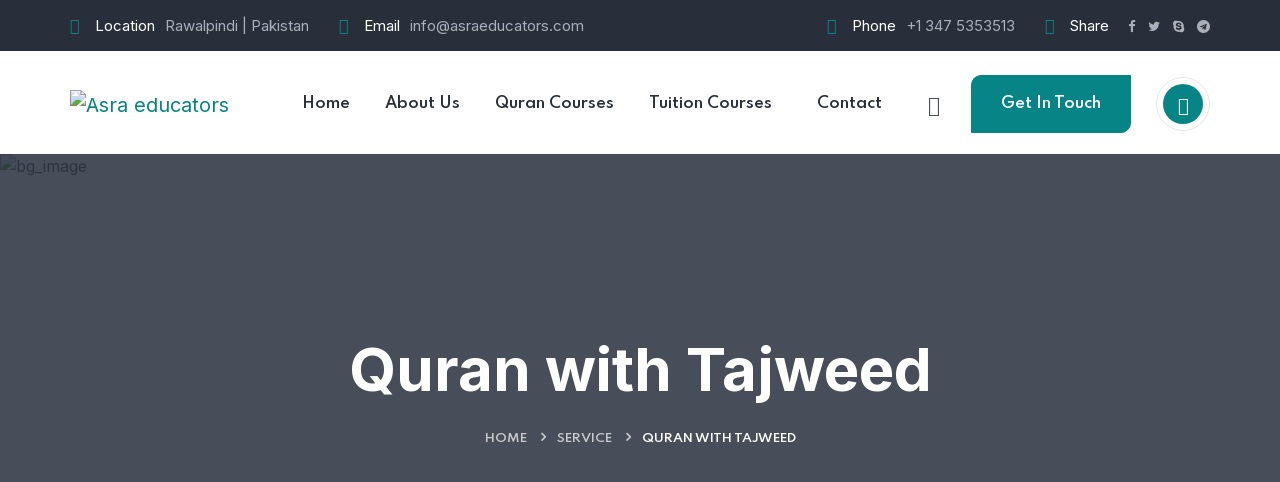

--- FILE ---
content_type: text/html; charset=UTF-8
request_url: https://asraeducators.com/service/quran-with-tajweed/
body_size: 24464
content:
<!DOCTYPE html>
<html lang="en-US">
<head>
	<meta charset="UTF-8">
	<meta name="viewport" content="width=device-width, initial-scale=1">
	<link rel="pingback" href="https://asraeducators.com/xmlrpc.php">
    				<script>document.documentElement.className = document.documentElement.className + ' yes-js js_active js'</script>
			<meta name='robots' content='index, follow, max-image-preview:large, max-snippet:-1, max-video-preview:-1' />
	<style>img:is([sizes="auto" i], [sizes^="auto," i]) { contain-intrinsic-size: 3000px 1500px }</style>
	
	<!-- This site is optimized with the Yoast SEO plugin v24.8.1 - https://yoast.com/wordpress/plugins/seo/ -->
	<title>Quran with Tajweed - Asra educators</title>
	<link rel="canonical" href="https://asraeducators.com/service/quran-with-tajweed/" />
	<meta property="og:locale" content="en_US" />
	<meta property="og:type" content="article" />
	<meta property="og:title" content="Quran with Tajweed - Asra educators" />
	<meta property="og:description" content="Tajweed means to know the rules and laws of studying the Quran, the Arabic language proper linguistics and pronunciations" />
	<meta property="og:url" content="https://asraeducators.com/service/quran-with-tajweed/" />
	<meta property="og:site_name" content="Asra educators" />
	<meta property="article:modified_time" content="2022-10-29T14:18:01+00:00" />
	<meta property="og:image" content="https://asraeducators.com/wp-content/uploads/2021/10/Quran-with-Tajweed.png" />
	<meta property="og:image:width" content="500" />
	<meta property="og:image:height" content="500" />
	<meta property="og:image:type" content="image/png" />
	<meta name="twitter:card" content="summary_large_image" />
	<script type="application/ld+json" class="yoast-schema-graph">{"@context":"https://schema.org","@graph":[{"@type":"WebPage","@id":"https://asraeducators.com/service/quran-with-tajweed/","url":"https://asraeducators.com/service/quran-with-tajweed/","name":"Quran with Tajweed - Asra educators","isPartOf":{"@id":"https://asraeducators.com/#website"},"primaryImageOfPage":{"@id":"https://asraeducators.com/service/quran-with-tajweed/#primaryimage"},"image":{"@id":"https://asraeducators.com/service/quran-with-tajweed/#primaryimage"},"thumbnailUrl":"https://asraeducators.com/wp-content/uploads/2021/10/Quran-with-Tajweed.png","datePublished":"2021-10-15T06:01:18+00:00","dateModified":"2022-10-29T14:18:01+00:00","breadcrumb":{"@id":"https://asraeducators.com/service/quran-with-tajweed/#breadcrumb"},"inLanguage":"en-US","potentialAction":[{"@type":"ReadAction","target":["https://asraeducators.com/service/quran-with-tajweed/"]}]},{"@type":"ImageObject","inLanguage":"en-US","@id":"https://asraeducators.com/service/quran-with-tajweed/#primaryimage","url":"https://asraeducators.com/wp-content/uploads/2021/10/Quran-with-Tajweed.png","contentUrl":"https://asraeducators.com/wp-content/uploads/2021/10/Quran-with-Tajweed.png","width":500,"height":500},{"@type":"BreadcrumbList","@id":"https://asraeducators.com/service/quran-with-tajweed/#breadcrumb","itemListElement":[{"@type":"ListItem","position":1,"name":"Home","item":"https://asraeducators.com/"},{"@type":"ListItem","position":2,"name":"Quran with Tajweed"}]},{"@type":"WebSite","@id":"https://asraeducators.com/#website","url":"https://asraeducators.com/","name":"Asra educators","description":"Online Academy","potentialAction":[{"@type":"SearchAction","target":{"@type":"EntryPoint","urlTemplate":"https://asraeducators.com/?s={search_term_string}"},"query-input":{"@type":"PropertyValueSpecification","valueRequired":true,"valueName":"search_term_string"}}],"inLanguage":"en-US"}]}</script>
	<!-- / Yoast SEO plugin. -->


<link rel='dns-prefetch' href='//www.googletagmanager.com' />
<link rel='dns-prefetch' href='//fonts.googleapis.com' />
<link rel="alternate" type="application/rss+xml" title="Asra educators &raquo; Feed" href="https://asraeducators.com/feed/" />
<link rel="alternate" type="application/rss+xml" title="Asra educators &raquo; Comments Feed" href="https://asraeducators.com/comments/feed/" />
<link rel="alternate" type="application/rss+xml" title="Asra educators &raquo; Quran with Tajweed Comments Feed" href="https://asraeducators.com/service/quran-with-tajweed/feed/" />
		<!-- This site uses the Google Analytics by MonsterInsights plugin v9.4.1 - Using Analytics tracking - https://www.monsterinsights.com/ -->
		<!-- Note: MonsterInsights is not currently configured on this site. The site owner needs to authenticate with Google Analytics in the MonsterInsights settings panel. -->
					<!-- No tracking code set -->
				<!-- / Google Analytics by MonsterInsights -->
		<script type="text/javascript">
/* <![CDATA[ */
window._wpemojiSettings = {"baseUrl":"https:\/\/s.w.org\/images\/core\/emoji\/15.0.3\/72x72\/","ext":".png","svgUrl":"https:\/\/s.w.org\/images\/core\/emoji\/15.0.3\/svg\/","svgExt":".svg","source":{"concatemoji":"https:\/\/asraeducators.com\/wp-includes\/js\/wp-emoji-release.min.js?ver=6.7.4"}};
/*! This file is auto-generated */
!function(i,n){var o,s,e;function c(e){try{var t={supportTests:e,timestamp:(new Date).valueOf()};sessionStorage.setItem(o,JSON.stringify(t))}catch(e){}}function p(e,t,n){e.clearRect(0,0,e.canvas.width,e.canvas.height),e.fillText(t,0,0);var t=new Uint32Array(e.getImageData(0,0,e.canvas.width,e.canvas.height).data),r=(e.clearRect(0,0,e.canvas.width,e.canvas.height),e.fillText(n,0,0),new Uint32Array(e.getImageData(0,0,e.canvas.width,e.canvas.height).data));return t.every(function(e,t){return e===r[t]})}function u(e,t,n){switch(t){case"flag":return n(e,"\ud83c\udff3\ufe0f\u200d\u26a7\ufe0f","\ud83c\udff3\ufe0f\u200b\u26a7\ufe0f")?!1:!n(e,"\ud83c\uddfa\ud83c\uddf3","\ud83c\uddfa\u200b\ud83c\uddf3")&&!n(e,"\ud83c\udff4\udb40\udc67\udb40\udc62\udb40\udc65\udb40\udc6e\udb40\udc67\udb40\udc7f","\ud83c\udff4\u200b\udb40\udc67\u200b\udb40\udc62\u200b\udb40\udc65\u200b\udb40\udc6e\u200b\udb40\udc67\u200b\udb40\udc7f");case"emoji":return!n(e,"\ud83d\udc26\u200d\u2b1b","\ud83d\udc26\u200b\u2b1b")}return!1}function f(e,t,n){var r="undefined"!=typeof WorkerGlobalScope&&self instanceof WorkerGlobalScope?new OffscreenCanvas(300,150):i.createElement("canvas"),a=r.getContext("2d",{willReadFrequently:!0}),o=(a.textBaseline="top",a.font="600 32px Arial",{});return e.forEach(function(e){o[e]=t(a,e,n)}),o}function t(e){var t=i.createElement("script");t.src=e,t.defer=!0,i.head.appendChild(t)}"undefined"!=typeof Promise&&(o="wpEmojiSettingsSupports",s=["flag","emoji"],n.supports={everything:!0,everythingExceptFlag:!0},e=new Promise(function(e){i.addEventListener("DOMContentLoaded",e,{once:!0})}),new Promise(function(t){var n=function(){try{var e=JSON.parse(sessionStorage.getItem(o));if("object"==typeof e&&"number"==typeof e.timestamp&&(new Date).valueOf()<e.timestamp+604800&&"object"==typeof e.supportTests)return e.supportTests}catch(e){}return null}();if(!n){if("undefined"!=typeof Worker&&"undefined"!=typeof OffscreenCanvas&&"undefined"!=typeof URL&&URL.createObjectURL&&"undefined"!=typeof Blob)try{var e="postMessage("+f.toString()+"("+[JSON.stringify(s),u.toString(),p.toString()].join(",")+"));",r=new Blob([e],{type:"text/javascript"}),a=new Worker(URL.createObjectURL(r),{name:"wpTestEmojiSupports"});return void(a.onmessage=function(e){c(n=e.data),a.terminate(),t(n)})}catch(e){}c(n=f(s,u,p))}t(n)}).then(function(e){for(var t in e)n.supports[t]=e[t],n.supports.everything=n.supports.everything&&n.supports[t],"flag"!==t&&(n.supports.everythingExceptFlag=n.supports.everythingExceptFlag&&n.supports[t]);n.supports.everythingExceptFlag=n.supports.everythingExceptFlag&&!n.supports.flag,n.DOMReady=!1,n.readyCallback=function(){n.DOMReady=!0}}).then(function(){return e}).then(function(){var e;n.supports.everything||(n.readyCallback(),(e=n.source||{}).concatemoji?t(e.concatemoji):e.wpemoji&&e.twemoji&&(t(e.twemoji),t(e.wpemoji)))}))}((window,document),window._wpemojiSettings);
/* ]]> */
</script>
<style id='wp-emoji-styles-inline-css' type='text/css'>

	img.wp-smiley, img.emoji {
		display: inline !important;
		border: none !important;
		box-shadow: none !important;
		height: 1em !important;
		width: 1em !important;
		margin: 0 0.07em !important;
		vertical-align: -0.1em !important;
		background: none !important;
		padding: 0 !important;
	}
</style>
<link rel='stylesheet' id='jquery-selectBox-css' href='https://asraeducators.com/wp-content/plugins/yith-woocommerce-wishlist/assets/css/jquery.selectBox.css?ver=1.2.0' type='text/css' media='all' />
<link rel='stylesheet' id='woocommerce_prettyPhoto_css-css' href='//asraeducators.com/wp-content/plugins/woocommerce/assets/css/prettyPhoto.css?ver=3.1.6' type='text/css' media='all' />
<link rel='stylesheet' id='yith-wcwl-main-css' href='https://asraeducators.com/wp-content/plugins/yith-woocommerce-wishlist/assets/css/style.css?ver=4.10.2' type='text/css' media='all' />
<style id='yith-wcwl-main-inline-css' type='text/css'>
 :root { --rounded-corners-radius: 16px; --add-to-cart-rounded-corners-radius: 16px; --color-headers-background: #F4F4F4; --feedback-duration: 3s } 
 :root { --rounded-corners-radius: 16px; --add-to-cart-rounded-corners-radius: 16px; --color-headers-background: #F4F4F4; --feedback-duration: 3s } 
</style>
<style id='classic-theme-styles-inline-css' type='text/css'>
/*! This file is auto-generated */
.wp-block-button__link{color:#fff;background-color:#32373c;border-radius:9999px;box-shadow:none;text-decoration:none;padding:calc(.667em + 2px) calc(1.333em + 2px);font-size:1.125em}.wp-block-file__button{background:#32373c;color:#fff;text-decoration:none}
</style>
<style id='global-styles-inline-css' type='text/css'>
:root{--wp--preset--aspect-ratio--square: 1;--wp--preset--aspect-ratio--4-3: 4/3;--wp--preset--aspect-ratio--3-4: 3/4;--wp--preset--aspect-ratio--3-2: 3/2;--wp--preset--aspect-ratio--2-3: 2/3;--wp--preset--aspect-ratio--16-9: 16/9;--wp--preset--aspect-ratio--9-16: 9/16;--wp--preset--color--black: #000000;--wp--preset--color--cyan-bluish-gray: #abb8c3;--wp--preset--color--white: #ffffff;--wp--preset--color--pale-pink: #f78da7;--wp--preset--color--vivid-red: #cf2e2e;--wp--preset--color--luminous-vivid-orange: #ff6900;--wp--preset--color--luminous-vivid-amber: #fcb900;--wp--preset--color--light-green-cyan: #7bdcb5;--wp--preset--color--vivid-green-cyan: #00d084;--wp--preset--color--pale-cyan-blue: #8ed1fc;--wp--preset--color--vivid-cyan-blue: #0693e3;--wp--preset--color--vivid-purple: #9b51e0;--wp--preset--gradient--vivid-cyan-blue-to-vivid-purple: linear-gradient(135deg,rgba(6,147,227,1) 0%,rgb(155,81,224) 100%);--wp--preset--gradient--light-green-cyan-to-vivid-green-cyan: linear-gradient(135deg,rgb(122,220,180) 0%,rgb(0,208,130) 100%);--wp--preset--gradient--luminous-vivid-amber-to-luminous-vivid-orange: linear-gradient(135deg,rgba(252,185,0,1) 0%,rgba(255,105,0,1) 100%);--wp--preset--gradient--luminous-vivid-orange-to-vivid-red: linear-gradient(135deg,rgba(255,105,0,1) 0%,rgb(207,46,46) 100%);--wp--preset--gradient--very-light-gray-to-cyan-bluish-gray: linear-gradient(135deg,rgb(238,238,238) 0%,rgb(169,184,195) 100%);--wp--preset--gradient--cool-to-warm-spectrum: linear-gradient(135deg,rgb(74,234,220) 0%,rgb(151,120,209) 20%,rgb(207,42,186) 40%,rgb(238,44,130) 60%,rgb(251,105,98) 80%,rgb(254,248,76) 100%);--wp--preset--gradient--blush-light-purple: linear-gradient(135deg,rgb(255,206,236) 0%,rgb(152,150,240) 100%);--wp--preset--gradient--blush-bordeaux: linear-gradient(135deg,rgb(254,205,165) 0%,rgb(254,45,45) 50%,rgb(107,0,62) 100%);--wp--preset--gradient--luminous-dusk: linear-gradient(135deg,rgb(255,203,112) 0%,rgb(199,81,192) 50%,rgb(65,88,208) 100%);--wp--preset--gradient--pale-ocean: linear-gradient(135deg,rgb(255,245,203) 0%,rgb(182,227,212) 50%,rgb(51,167,181) 100%);--wp--preset--gradient--electric-grass: linear-gradient(135deg,rgb(202,248,128) 0%,rgb(113,206,126) 100%);--wp--preset--gradient--midnight: linear-gradient(135deg,rgb(2,3,129) 0%,rgb(40,116,252) 100%);--wp--preset--font-size--small: 13px;--wp--preset--font-size--medium: 20px;--wp--preset--font-size--large: 36px;--wp--preset--font-size--x-large: 42px;--wp--preset--spacing--20: 0.44rem;--wp--preset--spacing--30: 0.67rem;--wp--preset--spacing--40: 1rem;--wp--preset--spacing--50: 1.5rem;--wp--preset--spacing--60: 2.25rem;--wp--preset--spacing--70: 3.38rem;--wp--preset--spacing--80: 5.06rem;--wp--preset--shadow--natural: 6px 6px 9px rgba(0, 0, 0, 0.2);--wp--preset--shadow--deep: 12px 12px 50px rgba(0, 0, 0, 0.4);--wp--preset--shadow--sharp: 6px 6px 0px rgba(0, 0, 0, 0.2);--wp--preset--shadow--outlined: 6px 6px 0px -3px rgba(255, 255, 255, 1), 6px 6px rgba(0, 0, 0, 1);--wp--preset--shadow--crisp: 6px 6px 0px rgba(0, 0, 0, 1);}:where(.is-layout-flex){gap: 0.5em;}:where(.is-layout-grid){gap: 0.5em;}body .is-layout-flex{display: flex;}.is-layout-flex{flex-wrap: wrap;align-items: center;}.is-layout-flex > :is(*, div){margin: 0;}body .is-layout-grid{display: grid;}.is-layout-grid > :is(*, div){margin: 0;}:where(.wp-block-columns.is-layout-flex){gap: 2em;}:where(.wp-block-columns.is-layout-grid){gap: 2em;}:where(.wp-block-post-template.is-layout-flex){gap: 1.25em;}:where(.wp-block-post-template.is-layout-grid){gap: 1.25em;}.has-black-color{color: var(--wp--preset--color--black) !important;}.has-cyan-bluish-gray-color{color: var(--wp--preset--color--cyan-bluish-gray) !important;}.has-white-color{color: var(--wp--preset--color--white) !important;}.has-pale-pink-color{color: var(--wp--preset--color--pale-pink) !important;}.has-vivid-red-color{color: var(--wp--preset--color--vivid-red) !important;}.has-luminous-vivid-orange-color{color: var(--wp--preset--color--luminous-vivid-orange) !important;}.has-luminous-vivid-amber-color{color: var(--wp--preset--color--luminous-vivid-amber) !important;}.has-light-green-cyan-color{color: var(--wp--preset--color--light-green-cyan) !important;}.has-vivid-green-cyan-color{color: var(--wp--preset--color--vivid-green-cyan) !important;}.has-pale-cyan-blue-color{color: var(--wp--preset--color--pale-cyan-blue) !important;}.has-vivid-cyan-blue-color{color: var(--wp--preset--color--vivid-cyan-blue) !important;}.has-vivid-purple-color{color: var(--wp--preset--color--vivid-purple) !important;}.has-black-background-color{background-color: var(--wp--preset--color--black) !important;}.has-cyan-bluish-gray-background-color{background-color: var(--wp--preset--color--cyan-bluish-gray) !important;}.has-white-background-color{background-color: var(--wp--preset--color--white) !important;}.has-pale-pink-background-color{background-color: var(--wp--preset--color--pale-pink) !important;}.has-vivid-red-background-color{background-color: var(--wp--preset--color--vivid-red) !important;}.has-luminous-vivid-orange-background-color{background-color: var(--wp--preset--color--luminous-vivid-orange) !important;}.has-luminous-vivid-amber-background-color{background-color: var(--wp--preset--color--luminous-vivid-amber) !important;}.has-light-green-cyan-background-color{background-color: var(--wp--preset--color--light-green-cyan) !important;}.has-vivid-green-cyan-background-color{background-color: var(--wp--preset--color--vivid-green-cyan) !important;}.has-pale-cyan-blue-background-color{background-color: var(--wp--preset--color--pale-cyan-blue) !important;}.has-vivid-cyan-blue-background-color{background-color: var(--wp--preset--color--vivid-cyan-blue) !important;}.has-vivid-purple-background-color{background-color: var(--wp--preset--color--vivid-purple) !important;}.has-black-border-color{border-color: var(--wp--preset--color--black) !important;}.has-cyan-bluish-gray-border-color{border-color: var(--wp--preset--color--cyan-bluish-gray) !important;}.has-white-border-color{border-color: var(--wp--preset--color--white) !important;}.has-pale-pink-border-color{border-color: var(--wp--preset--color--pale-pink) !important;}.has-vivid-red-border-color{border-color: var(--wp--preset--color--vivid-red) !important;}.has-luminous-vivid-orange-border-color{border-color: var(--wp--preset--color--luminous-vivid-orange) !important;}.has-luminous-vivid-amber-border-color{border-color: var(--wp--preset--color--luminous-vivid-amber) !important;}.has-light-green-cyan-border-color{border-color: var(--wp--preset--color--light-green-cyan) !important;}.has-vivid-green-cyan-border-color{border-color: var(--wp--preset--color--vivid-green-cyan) !important;}.has-pale-cyan-blue-border-color{border-color: var(--wp--preset--color--pale-cyan-blue) !important;}.has-vivid-cyan-blue-border-color{border-color: var(--wp--preset--color--vivid-cyan-blue) !important;}.has-vivid-purple-border-color{border-color: var(--wp--preset--color--vivid-purple) !important;}.has-vivid-cyan-blue-to-vivid-purple-gradient-background{background: var(--wp--preset--gradient--vivid-cyan-blue-to-vivid-purple) !important;}.has-light-green-cyan-to-vivid-green-cyan-gradient-background{background: var(--wp--preset--gradient--light-green-cyan-to-vivid-green-cyan) !important;}.has-luminous-vivid-amber-to-luminous-vivid-orange-gradient-background{background: var(--wp--preset--gradient--luminous-vivid-amber-to-luminous-vivid-orange) !important;}.has-luminous-vivid-orange-to-vivid-red-gradient-background{background: var(--wp--preset--gradient--luminous-vivid-orange-to-vivid-red) !important;}.has-very-light-gray-to-cyan-bluish-gray-gradient-background{background: var(--wp--preset--gradient--very-light-gray-to-cyan-bluish-gray) !important;}.has-cool-to-warm-spectrum-gradient-background{background: var(--wp--preset--gradient--cool-to-warm-spectrum) !important;}.has-blush-light-purple-gradient-background{background: var(--wp--preset--gradient--blush-light-purple) !important;}.has-blush-bordeaux-gradient-background{background: var(--wp--preset--gradient--blush-bordeaux) !important;}.has-luminous-dusk-gradient-background{background: var(--wp--preset--gradient--luminous-dusk) !important;}.has-pale-ocean-gradient-background{background: var(--wp--preset--gradient--pale-ocean) !important;}.has-electric-grass-gradient-background{background: var(--wp--preset--gradient--electric-grass) !important;}.has-midnight-gradient-background{background: var(--wp--preset--gradient--midnight) !important;}.has-small-font-size{font-size: var(--wp--preset--font-size--small) !important;}.has-medium-font-size{font-size: var(--wp--preset--font-size--medium) !important;}.has-large-font-size{font-size: var(--wp--preset--font-size--large) !important;}.has-x-large-font-size{font-size: var(--wp--preset--font-size--x-large) !important;}
:where(.wp-block-post-template.is-layout-flex){gap: 1.25em;}:where(.wp-block-post-template.is-layout-grid){gap: 1.25em;}
:where(.wp-block-columns.is-layout-flex){gap: 2em;}:where(.wp-block-columns.is-layout-grid){gap: 2em;}
:root :where(.wp-block-pullquote){font-size: 1.5em;line-height: 1.6;}
</style>
<link rel='stylesheet' id='bootstrap-css' href='https://asraeducators.com/wp-content/themes/asra/assets/css/bootstrap.min.css?ver=5.1.2' type='text/css' media='all' />
<link rel='stylesheet' id='animate-css' href='https://asraeducators.com/wp-content/plugins/creote-addons//assets/css/animate.css?ver=3.7.2' type='text/css' media='all' />
<link rel='stylesheet' id='swiper-style-css' href='https://asraeducators.com/wp-content/plugins/creote-addons//assets/css/swiper.min.css?ver=6.7.5' type='text/css' media='all' />
<link rel='stylesheet' id='owl-style-css' href='https://asraeducators.com/wp-content/plugins/creote-addons//assets/css/owl.css?ver=2.3.4' type='text/css' media='all' />
<link rel='stylesheet' id='fancybox-style-css' href='https://asraeducators.com/wp-content/plugins/creote-addons//assets/css/jquery.fancybox.min.css?ver=3.5.7' type='text/css' media='all' />
<link rel='stylesheet' id='aos-css' href='https://asraeducators.com/wp-content/plugins/creote-addons//assets/css/aos.css?ver=1.0.0' type='text/css' media='all' />
<link rel='stylesheet' id='icomoon-icons-css' href='https://asraeducators.com/wp-content/themes/asra/assets/css/icomoon.css?ver=1.0.0' type='text/css' media='all' />
<link rel='stylesheet' id='fontawesome-icons-css' href='https://asraeducators.com/wp-content/themes/asra/assets/css/font-awesome.min.css?ver=4.7.0' type='text/css' media='all' />
<link rel='stylesheet' id='style-css' href='https://asraeducators.com/wp-content/themes/asra/style.css?ver=6.7.4' type='text/css' media='all' />
<link rel='stylesheet' id='rtl-style-css' href='https://asraeducators.com/wp-content/themes/asra/assets/css/rtl.css?ver=1.0' type='text/css' media='all' />
<link rel='stylesheet' id='creote-theme-css' href='https://asraeducators.com/wp-content/themes/asra/assets/css/scss/elements/theme-css.css?ver=6.7.4' type='text/css' media='all' />
<style id='creote-theme-inline-css' type='text/css'>
 .sticky_header_main .header_logo_box img {margin-top:0px!important; } .sticky_header_main .header_logo_box img {margin-left:0px!important; }
</style>
<link rel='stylesheet' id='creote-mobile-header-css' href='https://asraeducators.com/wp-content/themes/asra/assets/css/scss/elements/mobile.css?ver=6.7.4' type='text/css' media='all' />
<link rel='stylesheet' id='woocommerce-layout-css' href='https://asraeducators.com/wp-content/plugins/woocommerce/assets/css/woocommerce-layout.css?ver=10.3.7' type='text/css' media='all' />
<link rel='stylesheet' id='woocommerce-smallscreen-css' href='https://asraeducators.com/wp-content/plugins/woocommerce/assets/css/woocommerce-smallscreen.css?ver=10.3.7' type='text/css' media='only screen and (max-width: 768px)' />
<link rel='stylesheet' id='woocommerce-general-css' href='https://asraeducators.com/wp-content/plugins/woocommerce/assets/css/woocommerce.css?ver=10.3.7' type='text/css' media='all' />
<style id='woocommerce-inline-inline-css' type='text/css'>
.woocommerce form .form-row .required { visibility: visible; }
</style>
<link rel='stylesheet' id='wp-job-manager-job-listings-css' href='https://asraeducators.com/wp-content/plugins/wp-job-manager/assets/dist/css/job-listings.css?ver=598383a28ac5f9f156e4' type='text/css' media='all' />
<link rel='stylesheet' id='jquery-colorbox-css' href='https://asraeducators.com/wp-content/plugins/yith-woocommerce-compare/assets/css/colorbox.css?ver=1.4.21' type='text/css' media='all' />
<link rel='stylesheet' id='brands-styles-css' href='https://asraeducators.com/wp-content/plugins/woocommerce/assets/css/brands.css?ver=10.3.7' type='text/css' media='all' />
<link rel='stylesheet' id='creote-fonts-css' href='https://fonts.googleapis.com/css?family=Spartan%3A400%2C500%2C600%2C700%2C800%2C900%7CInter%3A300%2C400%2C500%2C600%2C700%2C800%2C900&#038;subset=latin%2Clatin-ext' type='text/css' media='all' />
<link rel='stylesheet' id='creote-meta-box-css' href='https://asraeducators.com/wp-content/themes/asra/assets/css/metabox.css?ver=6.7.4' type='text/css' media='all' />
<link rel='stylesheet' id='elementor-icons-css' href='https://asraeducators.com/wp-content/plugins/elementor/assets/lib/eicons/css/elementor-icons.min.css?ver=5.44.0' type='text/css' media='all' />
<link rel='stylesheet' id='elementor-frontend-css' href='https://asraeducators.com/wp-content/plugins/elementor/assets/css/frontend.min.css?ver=3.33.4' type='text/css' media='all' />
<link rel='stylesheet' id='elementor-post-6-css' href='https://asraeducators.com/wp-content/uploads/elementor/css/post-6.css?ver=1768334079' type='text/css' media='all' />
<link rel='stylesheet' id='elementor-post-487-css' href='https://asraeducators.com/wp-content/uploads/elementor/css/post-487.css?ver=1768373035' type='text/css' media='all' />
<link rel='stylesheet' id='elementor-gf-local-roboto-css' href='https://asraeducators.com/wp-content/uploads/elementor/google-fonts/css/roboto.css?ver=1742386979' type='text/css' media='all' />
<link rel='stylesheet' id='elementor-gf-local-robotoslab-css' href='https://asraeducators.com/wp-content/uploads/elementor/google-fonts/css/robotoslab.css?ver=1742386984' type='text/css' media='all' />
<script type="text/javascript" src="https://asraeducators.com/wp-includes/js/jquery/jquery.min.js?ver=3.7.1" id="jquery-core-js"></script>
<script type="text/javascript" src="https://asraeducators.com/wp-includes/js/jquery/jquery-migrate.min.js?ver=3.4.1" id="jquery-migrate-js"></script>
<script type="text/javascript" src="https://asraeducators.com/wp-content/plugins/woocommerce/assets/js/jquery-blockui/jquery.blockUI.min.js?ver=2.7.0-wc.10.3.7" id="wc-jquery-blockui-js" data-wp-strategy="defer"></script>
<script type="text/javascript" id="wc-add-to-cart-js-extra">
/* <![CDATA[ */
var wc_add_to_cart_params = {"ajax_url":"\/wp-admin\/admin-ajax.php","wc_ajax_url":"\/?wc-ajax=%%endpoint%%","i18n_view_cart":"View cart","cart_url":"https:\/\/asraeducators.com","is_cart":"","cart_redirect_after_add":"no"};
/* ]]> */
</script>
<script type="text/javascript" src="https://asraeducators.com/wp-content/plugins/woocommerce/assets/js/frontend/add-to-cart.min.js?ver=10.3.7" id="wc-add-to-cart-js" data-wp-strategy="defer"></script>
<script type="text/javascript" src="https://asraeducators.com/wp-content/plugins/woocommerce/assets/js/js-cookie/js.cookie.min.js?ver=2.1.4-wc.10.3.7" id="wc-js-cookie-js" data-wp-strategy="defer"></script>
<script type="text/javascript" src="https://asraeducators.com/wp-content/plugins/js_composer/assets/js/vendors/woocommerce-add-to-cart.js?ver=6.9.0" id="vc_woocommerce-add-to-cart-js-js"></script>

<!-- Google tag (gtag.js) snippet added by Site Kit -->

<!-- Google Analytics snippet added by Site Kit -->
<script type="text/javascript" src="https://www.googletagmanager.com/gtag/js?id=GT-NFR6BX3N" id="google_gtagjs-js" async></script>
<script type="text/javascript" id="google_gtagjs-js-after">
/* <![CDATA[ */
window.dataLayer = window.dataLayer || [];function gtag(){dataLayer.push(arguments);}
gtag("set","linker",{"domains":["asraeducators.com"]});
gtag("js", new Date());
gtag("set", "developer_id.dZTNiMT", true);
gtag("config", "GT-NFR6BX3N");
 window._googlesitekit = window._googlesitekit || {}; window._googlesitekit.throttledEvents = []; window._googlesitekit.gtagEvent = (name, data) => { var key = JSON.stringify( { name, data } ); if ( !! window._googlesitekit.throttledEvents[ key ] ) { return; } window._googlesitekit.throttledEvents[ key ] = true; setTimeout( () => { delete window._googlesitekit.throttledEvents[ key ]; }, 5 ); gtag( "event", name, { ...data, event_source: "site-kit" } ); } 
/* ]]> */
</script>

<!-- End Google tag (gtag.js) snippet added by Site Kit -->
<link rel="https://api.w.org/" href="https://asraeducators.com/wp-json/" /><link rel="alternate" title="JSON" type="application/json" href="https://asraeducators.com/wp-json/wp/v2/service/487" /><link rel="EditURI" type="application/rsd+xml" title="RSD" href="https://asraeducators.com/xmlrpc.php?rsd" />
<meta name="generator" content="WordPress 6.7.4" />
<meta name="generator" content="WooCommerce 10.3.7" />
<link rel='shortlink' href='https://asraeducators.com/?p=487' />
<link rel="alternate" title="oEmbed (JSON)" type="application/json+oembed" href="https://asraeducators.com/wp-json/oembed/1.0/embed?url=https%3A%2F%2Fasraeducators.com%2Fservice%2Fquran-with-tajweed%2F" />
<link rel="alternate" title="oEmbed (XML)" type="text/xml+oembed" href="https://asraeducators.com/wp-json/oembed/1.0/embed?url=https%3A%2F%2Fasraeducators.com%2Fservice%2Fquran-with-tajweed%2F&#038;format=xml" />
<meta name="generator" content="Redux 4.3.12" /><meta name="generator" content="Site Kit by Google 1.149.1" />    <style>
    .quantity input::-webkit-outer-spin-button,
    .quantity input::-webkit-inner-spin-button {
        display: none;
        margin: 0;
    }
    .quantity input.qty {
        appearance: none;
        -webkit-appearance: none;
        -moz-appearance: none;
    }
    </style>
    	<noscript><style>.woocommerce-product-gallery{ opacity: 1 !important; }</style></noscript>
	<meta name="generator" content="Elementor 3.33.4; features: additional_custom_breakpoints; settings: css_print_method-external, google_font-enabled, font_display-auto">
			<style>
				.e-con.e-parent:nth-of-type(n+4):not(.e-lazyloaded):not(.e-no-lazyload),
				.e-con.e-parent:nth-of-type(n+4):not(.e-lazyloaded):not(.e-no-lazyload) * {
					background-image: none !important;
				}
				@media screen and (max-height: 1024px) {
					.e-con.e-parent:nth-of-type(n+3):not(.e-lazyloaded):not(.e-no-lazyload),
					.e-con.e-parent:nth-of-type(n+3):not(.e-lazyloaded):not(.e-no-lazyload) * {
						background-image: none !important;
					}
				}
				@media screen and (max-height: 640px) {
					.e-con.e-parent:nth-of-type(n+2):not(.e-lazyloaded):not(.e-no-lazyload),
					.e-con.e-parent:nth-of-type(n+2):not(.e-lazyloaded):not(.e-no-lazyload) * {
						background-image: none !important;
					}
				}
			</style>
			<meta name="generator" content="Powered by WPBakery Page Builder - drag and drop page builder for WordPress."/>
<meta name="generator" content="Powered by Slider Revolution 6.5.31 - responsive, Mobile-Friendly Slider Plugin for WordPress with comfortable drag and drop interface." />
<script>function setREVStartSize(e){
			//window.requestAnimationFrame(function() {
				window.RSIW = window.RSIW===undefined ? window.innerWidth : window.RSIW;
				window.RSIH = window.RSIH===undefined ? window.innerHeight : window.RSIH;
				try {
					var pw = document.getElementById(e.c).parentNode.offsetWidth,
						newh;
					pw = pw===0 || isNaN(pw) || (e.l=="fullwidth" || e.layout=="fullwidth") ? window.RSIW : pw;
					e.tabw = e.tabw===undefined ? 0 : parseInt(e.tabw);
					e.thumbw = e.thumbw===undefined ? 0 : parseInt(e.thumbw);
					e.tabh = e.tabh===undefined ? 0 : parseInt(e.tabh);
					e.thumbh = e.thumbh===undefined ? 0 : parseInt(e.thumbh);
					e.tabhide = e.tabhide===undefined ? 0 : parseInt(e.tabhide);
					e.thumbhide = e.thumbhide===undefined ? 0 : parseInt(e.thumbhide);
					e.mh = e.mh===undefined || e.mh=="" || e.mh==="auto" ? 0 : parseInt(e.mh,0);
					if(e.layout==="fullscreen" || e.l==="fullscreen")
						newh = Math.max(e.mh,window.RSIH);
					else{
						e.gw = Array.isArray(e.gw) ? e.gw : [e.gw];
						for (var i in e.rl) if (e.gw[i]===undefined || e.gw[i]===0) e.gw[i] = e.gw[i-1];
						e.gh = e.el===undefined || e.el==="" || (Array.isArray(e.el) && e.el.length==0)? e.gh : e.el;
						e.gh = Array.isArray(e.gh) ? e.gh : [e.gh];
						for (var i in e.rl) if (e.gh[i]===undefined || e.gh[i]===0) e.gh[i] = e.gh[i-1];
											
						var nl = new Array(e.rl.length),
							ix = 0,
							sl;
						e.tabw = e.tabhide>=pw ? 0 : e.tabw;
						e.thumbw = e.thumbhide>=pw ? 0 : e.thumbw;
						e.tabh = e.tabhide>=pw ? 0 : e.tabh;
						e.thumbh = e.thumbhide>=pw ? 0 : e.thumbh;
						for (var i in e.rl) nl[i] = e.rl[i]<window.RSIW ? 0 : e.rl[i];
						sl = nl[0];
						for (var i in nl) if (sl>nl[i] && nl[i]>0) { sl = nl[i]; ix=i;}
						var m = pw>(e.gw[ix]+e.tabw+e.thumbw) ? 1 : (pw-(e.tabw+e.thumbw)) / (e.gw[ix]);
						newh =  (e.gh[ix] * m) + (e.tabh + e.thumbh);
					}
					var el = document.getElementById(e.c);
					if (el!==null && el) el.style.height = newh+"px";
					el = document.getElementById(e.c+"_wrapper");
					if (el!==null && el) {
						el.style.height = newh+"px";
						el.style.display = "block";
					}
				} catch(e){
					console.log("Failure at Presize of Slider:" + e)
				}
			//});
		  };</script>
<noscript><style> .wpb_animate_when_almost_visible { opacity: 1; }</style></noscript>	
	
	<!-- Google Tag Manager -->
<script>(function(w,d,s,l,i){w[l]=w[l]||[];w[l].push({'gtm.start':
new Date().getTime(),event:'gtm.js'});var f=d.getElementsByTagName(s)[0],
j=d.createElement(s),dl=l!='dataLayer'?'&l='+l:'';j.async=true;j.src=
'https://www.googletagmanager.com/gtm.js?id='+i+dl;f.parentNode.insertBefore(j,f);
})(window,document,'script','dataLayer','GTM-KNMNKTZG');</script>
<!-- End Google Tag Manager -->
	
</head>
<body 
	
	  class="service-template-default single single-service postid-487 theme-asra woocommerce-no-js left-sidebar scrollbarcolor woocommerce_plugin_on header_custom_style_for_all no_footer_sticky_body creote wpb-js-composer js-comp-ver-6.9.0 vc_responsive elementor-default elementor-kit-6 elementor-page elementor-page-487">
<div id="page" class="page_wapper hfeed site">

<ul class="sidemenu_content_bx">
    


    

    
     

        </ul>


	<div id="wrapper_full"  class="content_all_warpper">
	
    	 	 	 	
<header class="mobile_header   mobile_header_style_two ">
        <div class="top_bar_moblie">
        <div class="container">
                        <div class="mail_id">
                <a href="mailto:info@asraeducators.com">
                    <i class="icon-email"></i>
                    info@asraeducators.com                </a>
            </div>
                                    <div class="phone_no">
                <a href="tel:+1 347 5353513">
                    <i class="icon-phone-call"></i>
                    +1 347 5353513                </a>
            </div>
            
        </div>
    </div>
        
    <div class="bottom_content clearfix">
        <div class="container">

            <div class="d-flex align-items-center">
                <div class="mobile_logo">
                        <div class="logo_box">
    <a href="http://asraeducators.com/"
        class="logo">
        <img src="https://asraeducators.com/wp-content/uploads/2022/10/logoasra.png" alt="Asra educators"
            class="logo_default_sticky">
    </a>
</div>
                </div>
                
                <div>
                    <ul>
                                    <li>
                    <a href=" http://asraeducators.com/contact/" class="theme-btn one">
                        Contact Us                    </a>
                </li>
                                        <li class="nav_menu_mb">
                            <div class="navbar_togglers hamburger_menu">
                                <span class="line"></span>
                                <span class="line"></span>
                                <span class="line"></span>
                            </div>
                        </li>
                    </ul>
                </div>
            </div>
        </div>
    </div>

    
</header><div class="header_area "
   id="header_contents">
   
					<!-- the loop -->
									<div data-elementor-type="wp-post" data-elementor-id="85" class="elementor elementor-85">
						<section class="elementor-section elementor-top-section elementor-element elementor-element-62d101b elementor-section-full_width elementor-section-height-default elementor-section-height-default" data-id="62d101b" data-element_type="section">
						<div class="elementor-container elementor-column-gap-no">
					<div class="elementor-column elementor-col-100 elementor-top-column elementor-element elementor-element-841fda8" data-id="841fda8" data-element_type="column">
			<div class="elementor-widget-wrap elementor-element-populated">
						<div class="elementor-element elementor-element-fc937e3 elementor-widget elementor-widget-creote-header-v1" data-id="fc937e3" data-element_type="widget" data-widget_type="creote-header-v1.default">
				<div class="elementor-widget-container">
					<div class="top_bar style_one">
   <div class="auto-container">
      <div class="row">
         <div class="col-lg-12">
            <div class="top_inner">
               <div class="left_side common_css">
                  <div class="contntent address">
                     <i class="icon-placeholder"></i>
                     <div class="text">
                                                <small>Location</small>
                                                                        <span>Rawalpindi | Pakistan</span>
                                             </div>
                  </div>
                  <div class="contntent email">
                     <i class="icon-email"></i>
                     <div class="text">
                                                <small>Email</small>
                                                                        <a href="mailto:info@asraeducators.com">info@asraeducators.com</a>
                                             </div>
                  </div>
               </div>
               <div class="right_side common_css">
                  <div class="contntent phone">
                     <i class="icon-phone-call"></i>
                     <div class="text">
                                                <small>Phone</small>
                                                                        <a href="tel:+1 347 5353513">+1 347 5353513</a>
                                             </div>
                  </div>
                  <div class="contntent media">
                     <i class="icon-share"></i>
                     <div class="text">
                                                <small>Share</small>
                                                                                                <a href="https://www.facebook.com/people/Asra-Communication-Pvt-Ltd/100064059278681/"  target=&quot;_blank&quot;  rel=&quot;nofollow&quot;>
                                                <i class="fa fa-facebook"></i>
                                                </a>
                                                                        <a href=""  target=&quot;_blank&quot;  rel=&quot;nofollow&quot;>
                                                <i class="fa fa-twitter"></i>
                                                </a>
                                                                        <a href=""  target=&quot;_blank&quot;  rel=&quot;nofollow&quot;>
                                                <i class="fa fa-skype"></i>
                                                </a>
                                                                        <a href=""  target=&quot;_blank&quot;  rel=&quot;nofollow&quot;>
                                                <i class="fa fa-telegram"></i>
                                                </a>
                                             </div>
                  </div>
               </div>
            </div>
         </div>
      </div>
   </div>
</div>
<header class="header header_default style_one style_one_no_remade">
   <div class="auto-container">
      <div class="row align-items-center">
         <div class="col-lg-2 col-md-9 col-sm-9 col-xs-9 logo_column">
            <div class="header_logo_box">
               <a href="https://asraeducators.com/" class="logo navbar-brand"  >
                <img decoding="async" src="https://asraeducators.com/wp-content/uploads/2022/10/logoasra.png" alt="Asra educators" class="logo_default">
               </a>
            </div>
         </div>
         <div class="col-lg-10 col-md-3 col-sm-3 col-xs-3 menu_column">
            <div class="navbar_togglers hamburger_menu">
               <span class="line"></span>
               <span class="line"></span>
               <span class="line"></span>
            </div>
            <div class="header_content_collapse">
               <div class="header_menu_box">
                  <div class="navigation_menu">
                     <ul id="myNavbar" class="navbar_nav" itemscope itemtype="http://www.schema.org/SiteNavigationElement"><li  id="menu-item-96" class="menu-item menu-item-type-custom menu-item-object-custom menu-item-home menu-item-96 nav-item"><a itemprop="url" href="https://asraeducators.com/" class="nav-link"><span itemprop="name">Home</span></a></li>
<li  id="menu-item-98" class="menu-item menu-item-type-post_type menu-item-object-page menu-item-98 nav-item"><a itemprop="url" href="https://asraeducators.com/about-us/" class="nav-link"><span itemprop="name">About Us</span></a></li>
<li  id="menu-item-6433" class="menu-item menu-item-type-post_type menu-item-object-page menu-item-6433 nav-item"><a itemprop="url" href="https://asraeducators.com/quran-courses/" class="nav-link"><span itemprop="name">Quran Courses</span></a></li>
<li  id="menu-item-6603" class="menu-item menu-item-type-post_type menu-item-object-page menu-item-has-children dropdown menu-item-6603 nav-item"><a href="https://asraeducators.com/tuition-courses/" data-toggle="dropdown" aria-haspopup="true" aria-expanded="false" class="dropdown-toggle nav-link" id="menu-item-dropdown-6603"><span itemprop="name">Tuition Courses</span></a>
<ul class="dropdown-menu" aria-labelledby="menu-item-dropdown-6603">
	<li  id="menu-item-6607" class="menu-item menu-item-type-post_type menu-item-object-page menu-item-6607 nav-item"><a itemprop="url" href="https://asraeducators.com/calculus/" class="dropdown-item nav-link"><span itemprop="name">Calculus</span></a></li>
	<li  id="menu-item-6608" class="menu-item menu-item-type-post_type menu-item-object-page menu-item-6608 nav-item"><a itemprop="url" href="https://asraeducators.com/physics/" class="dropdown-item nav-link"><span itemprop="name">Physics</span></a></li>
	<li  id="menu-item-6609" class="menu-item menu-item-type-post_type menu-item-object-page menu-item-6609 nav-item"><a itemprop="url" href="https://asraeducators.com/chemistry/" class="dropdown-item nav-link"><span itemprop="name">Chemistry</span></a></li>
	<li  id="menu-item-6610" class="menu-item menu-item-type-post_type menu-item-object-page menu-item-6610 nav-item"><a itemprop="url" href="https://asraeducators.com/biology/" class="dropdown-item nav-link"><span itemprop="name">Biology</span></a></li>
	<li  id="menu-item-6611" class="menu-item menu-item-type-post_type menu-item-object-page menu-item-6611 nav-item"><a itemprop="url" href="https://asraeducators.com/computer-science/" class="dropdown-item nav-link"><span itemprop="name">Computer science</span></a></li>
	<li  id="menu-item-6612" class="menu-item menu-item-type-post_type menu-item-object-page menu-item-6612 nav-item"><a itemprop="url" href="https://asraeducators.com/mathematics/" class="dropdown-item nav-link"><span itemprop="name">Mathematics</span></a></li>
	<li  id="menu-item-6613" class="menu-item menu-item-type-post_type menu-item-object-page menu-item-6613 nav-item"><a itemprop="url" href="https://asraeducators.com/english/" class="dropdown-item nav-link"><span itemprop="name">English</span></a></li>
	<li  id="menu-item-6606" class="menu-item menu-item-type-post_type menu-item-object-page menu-item-6606 nav-item"><a itemprop="url" href="https://asraeducators.com/graphic-designing/" class="dropdown-item nav-link"><span itemprop="name">Graphic Designing</span></a></li>
	<li  id="menu-item-6604" class="menu-item menu-item-type-post_type menu-item-object-page menu-item-6604 nav-item"><a itemprop="url" href="https://asraeducators.com/video-editing/" class="dropdown-item nav-link"><span itemprop="name">Video editing</span></a></li>
	<li  id="menu-item-6605" class="menu-item menu-item-type-post_type menu-item-object-page menu-item-6605 nav-item"><a itemprop="url" href="https://asraeducators.com/web-designing/" class="dropdown-item nav-link"><span itemprop="name">Web Designing</span></a></li>
</ul>
</li>
<li  id="menu-item-99" class="menu-item menu-item-type-post_type menu-item-object-page menu-item-99 nav-item"><a itemprop="url" href="https://asraeducators.com/contact/" class="nav-link"><span itemprop="name">Contact</span></a></li>
</ul>                  </div>
               </div>
               <div class="header_right_content">
                  <ul>
                                          <li> 
                        <button type="button" class="search-toggler"><i class="icon-search"></i></button>
                     </li>
                                                               <li> 
                                                <a href="https://asraeducators.com/contact/"  target=&quot;_blank&quot;  rel=&quot;nofollow&quot; class="theme-btn one">  Get In Touch </a>
                     </li>
                                                               <li>
                        <button type="button" class="contact-toggler"><i class="icon-bar"></i></button>
                     </li>
                                       </ul>
               </div>
            </div>
         </div>
      </div>
   </div>
</header>
				</div>
				</div>
					</div>
		</div>
					</div>
		</section>
				</div>
								<!-- end of the loop -->

			
		   <header class="sticky_header_main">
   <div class="auto-container">
      <div class="d-flex align-items-center">
         <div class="logo_column">
            <div class="header_logo_box">
                  
<div class="logo_box">
<a href="http://asraeducators.com/" class="logo">
  <img src="https://asraeducators.com/wp-content/uploads/2022/10/logoasra.png" alt="Asra educators" class="logo_default_sticky">
</a>
</div>
            </div>
         </div>
      
            <div class="navbar_togglers hamburger_menu">
               <span class="line"></span>
               <span class="line"></span>
               <span class="line"></span>
            </div>
            <div class="header_content_collapse  ">
               <div class="header_menu_box">
                  <div class="navigation_menu">
                     <ul id="menu-company" class="navbar_nav" itemscope itemtype="http://www.schema.org/SiteNavigationElement"><li  class="menu-item menu-item-type-custom menu-item-object-custom menu-item-home menu-item-96 nav-item"><a itemprop="url" href="http://asraeducators.com/" class="nav-link"><span itemprop="name">Home</span></a></li>
<li  class="menu-item menu-item-type-post_type menu-item-object-page menu-item-98 nav-item"><a itemprop="url" href="https://asraeducators.com/about-us/" class="nav-link"><span itemprop="name">About Us</span></a></li>
<li  class="menu-item menu-item-type-post_type menu-item-object-page menu-item-6433 nav-item"><a itemprop="url" href="https://asraeducators.com/quran-courses/" class="nav-link"><span itemprop="name">Quran Courses</span></a></li>
<li  class="menu-item menu-item-type-post_type menu-item-object-page menu-item-has-children dropdown menu-item-6603 nav-item"><a href="https://asraeducators.com/tuition-courses/" data-toggle="dropdown" aria-haspopup="true" aria-expanded="false" class="dropdown-toggle nav-link" id="menu-item-dropdown-6603"><span itemprop="name">Tuition Courses</span></a>
<ul class="dropdown-menu" aria-labelledby="menu-item-dropdown-6603">
	<li  class="menu-item menu-item-type-post_type menu-item-object-page menu-item-6607 nav-item"><a itemprop="url" href="https://asraeducators.com/calculus/" class="dropdown-item nav-link"><span itemprop="name">Calculus</span></a></li>
	<li  class="menu-item menu-item-type-post_type menu-item-object-page menu-item-6608 nav-item"><a itemprop="url" href="https://asraeducators.com/physics/" class="dropdown-item nav-link"><span itemprop="name">Physics</span></a></li>
	<li  class="menu-item menu-item-type-post_type menu-item-object-page menu-item-6609 nav-item"><a itemprop="url" href="https://asraeducators.com/chemistry/" class="dropdown-item nav-link"><span itemprop="name">Chemistry</span></a></li>
	<li  class="menu-item menu-item-type-post_type menu-item-object-page menu-item-6610 nav-item"><a itemprop="url" href="https://asraeducators.com/biology/" class="dropdown-item nav-link"><span itemprop="name">Biology</span></a></li>
	<li  class="menu-item menu-item-type-post_type menu-item-object-page menu-item-6611 nav-item"><a itemprop="url" href="https://asraeducators.com/computer-science/" class="dropdown-item nav-link"><span itemprop="name">Computer science</span></a></li>
	<li  class="menu-item menu-item-type-post_type menu-item-object-page menu-item-6612 nav-item"><a itemprop="url" href="https://asraeducators.com/mathematics/" class="dropdown-item nav-link"><span itemprop="name">Mathematics</span></a></li>
	<li  class="menu-item menu-item-type-post_type menu-item-object-page menu-item-6613 nav-item"><a itemprop="url" href="https://asraeducators.com/english/" class="dropdown-item nav-link"><span itemprop="name">English</span></a></li>
	<li  class="menu-item menu-item-type-post_type menu-item-object-page menu-item-6606 nav-item"><a itemprop="url" href="https://asraeducators.com/graphic-designing/" class="dropdown-item nav-link"><span itemprop="name">Graphic Designing</span></a></li>
	<li  class="menu-item menu-item-type-post_type menu-item-object-page menu-item-6604 nav-item"><a itemprop="url" href="https://asraeducators.com/video-editing/" class="dropdown-item nav-link"><span itemprop="name">Video editing</span></a></li>
	<li  class="menu-item menu-item-type-post_type menu-item-object-page menu-item-6605 nav-item"><a itemprop="url" href="https://asraeducators.com/web-designing/" class="dropdown-item nav-link"><span itemprop="name">Web Designing</span></a></li>
</ul>
</li>
<li  class="menu-item menu-item-type-post_type menu-item-object-page menu-item-99 nav-item"><a itemprop="url" href="https://asraeducators.com/contact/" class="nav-link"><span itemprop="name">Contact</span></a></li>
</ul>               
                  </div>
                
               </div>
                              <div class="header_right_content">
                   <ul>
                                                                <li>
                            <button type="button" class="contact-toggler"><i class="icon-bar"></i></button>
                        </li>
                                        </ul>
                </div>
                            </div>
    
      </div>
   </div>
</header>
</div>
			 			<section class="page_header_default style_one ">
   <div class="parallax_cover">
            <img src="https://asraeducators.com/wp-content/uploads/2022/10/asrabg.png" alt="bg_image" class="cover-parallax">
         </div>
   <div class="page_header_content">
   <div class="auto-container">
   <div class="row">
      <div class="col-md-12">
         <div class="banner_title_inner">
            <div class="title_page">
               Quran with Tajweed            </div>
         </div>
      </div>
      <div class="col-lg-12">
         <div class="breadcrumbs creote">
            <ul class="breadcrumb m-auto"><li><a href="https://asraeducators.com">Home</a> </li><li><a href="#">Service</a></li> <li class="active">Quran with Tajweed</li></ul>         </div>
      </div>
   </div>
   </div>
   </div>
</section>
								            <div id="content" class="site-content ">
		        		<div class="auto-container auto_container">
				 <div class="row default_row"><div id="primary" class="content-area service col-lg-8 col-md-12 col-sm-12 col-xs-12">
	<main id="main" class="site-main" role="main">
		<div class="row">
							
<article id="post-487" class="clearfix col-lg-12 post-487 service type-service status-publish has-post-thumbnail hentry">

	<div class="entry-content pro ser clearfix">
				<div data-elementor-type="wp-post" data-elementor-id="487" class="elementor elementor-487">
						<section class="elementor-section elementor-top-section elementor-element elementor-element-7992e3c elementor-section-boxed elementor-section-height-default elementor-section-height-default" data-id="7992e3c" data-element_type="section">
						<div class="elementor-container elementor-column-gap-no">
					<div class="elementor-column elementor-col-100 elementor-top-column elementor-element elementor-element-ab0ea25" data-id="ab0ea25" data-element_type="column">
			<div class="elementor-widget-wrap elementor-element-populated">
						<div class="elementor-element elementor-element-df47c01 elementor-widget elementor-widget-creote-title-v1" data-id="df47c01" data-element_type="widget" data-widget_type="creote-title-v1.default">
				<div class="elementor-widget-container">
					<div class="title_all_box style_one  dark_color" >
         <div class="title_sections left">
            <div class="before_title">
         Online      </div>
                    <div class="title">  Quran with Tajweed </div>
                  <p>  Tajweed means to know the rules and laws of studying the Quran, the Arabic language proper linguistics and pronunciations. In this course you will learn about the importance of tajweed and how a word with a little bit of mispronunciation can change its whole meaning. </p>
         </div>
               
</div>
				</div>
				</div>
					</div>
		</div>
					</div>
		</section>
				</div>
				<div class="clearfix"></div>
			</div><!-- .entry-content -->
	</article><!-- #post-## -->					</div>
	</main><!-- #main -->
</div><!-- #primary -->
<aside id="secondary" class="widget-area   all_side_bar  col-lg-4 col-md-12 col-sm-12">

				
<div class="service_siderbar side_bar fixSide_scroll">
        <div class="service_list_widget_box">
        		<div class="widgets_grid_box"><div id="service-posts-list-1" class="widget creote_widget_service_list">		<h4 class="widget-title">Our Services</h4>		<ul class="service_list_box">
					    <li><a href="https://asraeducators.com/service/arabic-language/">Arabic Language</a> </li>
					    <li><a href="https://asraeducators.com/service/important-duas/">Important duas</a> </li>
					    <li><a href="https://asraeducators.com/service/islamic-studies/">Islamic studies</a> </li>
					    <li><a href="https://asraeducators.com/service/quran-reading-for-beginners/">Quran Reading for Beginners</a> </li>
					    <li><a href="https://asraeducators.com/service/quran-memorization/">Quran Memorization</a> </li>
					    <li><a href="https://asraeducators.com/service/quran-with-tajweed/">Quran with Tajweed</a> </li>
					    <li><a href="https://asraeducators.com/service/qirat-course/">Qirat Course</a> </li>
					    <li><a href="https://asraeducators.com/service/quran-translation/">Quran Translation</a> </li>
					    <li><a href="https://asraeducators.com/service/tafseer-course/">Tafseer Course</a> </li>
			     	</ul>
		</div> </div>				</div>

<div class="widgets_grid_box"><div id="creote-contactus-1" class="widget widget_contactus">
        <div class="contact_box_widget widget_box"> 
             
 
            <div class="widget_content">
             
		            <img src="https://themepanthers.com/wp/creote/v-new/wp-content/uploads/2021/10/service-sidebar-contact-bg.jpg" alt="backgroundimage"/>
		                        <div class="top_section">
                                    <h3>Have Questions?</h3>
                                                    <p>Nothing prevents our being to what we like. </p>
                                </div>
                <div class="bottom_section">
                 
                    <a href="tel:http://+1%20347%205353513" class="phone_number">+1 347 5353513</a>
		                         
                    <a href="mailto:http://Info@asraeducators.com" class="mailid">Info@asraeducators.com</a>
		                        </div>
              
            </div>
             
                    <a href="http://asraeducators.com/contact/" class="theme-btn one">Free Trial </a>
		                </div>
 
	</div> </div></div>

</aside>
                                      </div>
                </div>
              </div>
            </div>
          <div class="footer_area no_footer_sticky_enable_foo" id="footer_contents">
  
					<!-- the loop -->
									<div data-elementor-type="wp-post" data-elementor-id="3454" class="elementor elementor-3454">
						<section class="elementor-section elementor-top-section elementor-element elementor-element-8d54d45 elementor-section-boxed elementor-section-height-default elementor-section-height-default" data-id="8d54d45" data-element_type="section" data-settings="{&quot;background_background&quot;:&quot;classic&quot;}">
						<div class="elementor-container elementor-column-gap-no">
					<div class="elementor-column elementor-col-25 elementor-top-column elementor-element elementor-element-1ff864a" data-id="1ff864a" data-element_type="column">
			<div class="elementor-widget-wrap elementor-element-populated">
						<div class="elementor-element elementor-element-6967fdf elementor-widget elementor-widget-creote-about-company-v1" data-id="6967fdf" data-element_type="widget" data-widget_type="creote-about-company-v1.default">
				<div class="elementor-widget-container">
					<div class="footer_widgets about_company light_color" >
   <div class="about_company_inner">
            <div class="logo">
         <a href="https://asraeducators.com/"   target=&quot;_blank&quot;  rel=&quot;nofollow&quot;>
         <img decoding="async" src="https://asraeducators.com/wp-content/uploads/2021/10/logo.png" alt="logo" />
         </a>
      </div>
            <div class="content_in_r">
                  <p> Asra educators is the platform that will provide you with the best tutors in every field. Our experienced and  professional tutors will provide you with the best tuition experience globally</p>
                  <div class="consulting">
                        <div class="image">
               <img decoding="async" src="https://asraeducators.com/wp-content/uploads/2021/10/team-3.png" alt="need help" />
            </div>
                        <div class="help_con">
                              <h6>Enroll Now</h6>
                                             <h2> 
                  <a href="#"   target=&quot;_blank&quot;  rel=&quot;nofollow&quot;>
                  Get A Free Trial 3 Days                  </a>
               </h2>
                           </div>
         </div>
      </div>
   </div>
</div>
				</div>
				</div>
					</div>
		</div>
				<div class="elementor-column elementor-col-25 elementor-top-column elementor-element elementor-element-3bad7c9" data-id="3bad7c9" data-element_type="column">
			<div class="elementor-widget-wrap elementor-element-populated">
						<div class="elementor-element elementor-element-31e7dcc elementor-widget elementor-widget-creote-widget-title-v1" data-id="31e7dcc" data-element_type="widget" data-widget_type="creote-widget-title-v1.default">
				<div class="elementor-widget-container">
					<div class="footer_widgets wid_tit style_two" >
   <div class="fo_wid_title">
      <h2>Quran Courses</h2>
   </div>
</div>
   
				</div>
				</div>
				<div class="elementor-element elementor-element-a2e6261 elementor-widget elementor-widget-creote-list-items-v1" data-id="a2e6261" data-element_type="widget" data-widget_type="creote-list-items-v1.default">
				<div class="elementor-widget-container">
					 
           <div class="list_item_box style_one">
   <ul>
            <li><a href="https://asraeducators.com/service/quran-reading-for-beginners/"> Quran Reading for  Beginners </a>  </li>
            <li><a href="https://asraeducators.com/service/quran-memorization/"> Quran Memorization</a>  </li>
            <li><a href="https://asraeducators.com/service/quran-with-tajweed/"> Quran with Tajweed </a>  </li>
            <li><a href="https://asraeducators.com/service/qirat-course/"> Qirat Course</a>  </li>
            <li><a href="https://asraeducators.com/service/quran-translation/"> Quran Translation</a>  </li>
            <li><a href="https://asraeducators.com/service/islamic-studies/"> Islamic studies</a>  </li>
         </ul>
</div>
				</div>
				</div>
					</div>
		</div>
				<div class="elementor-column elementor-col-25 elementor-top-column elementor-element elementor-element-b35e54e" data-id="b35e54e" data-element_type="column">
			<div class="elementor-widget-wrap elementor-element-populated">
						<div class="elementor-element elementor-element-571b042 elementor-widget elementor-widget-creote-widget-title-v1" data-id="571b042" data-element_type="widget" data-widget_type="creote-widget-title-v1.default">
				<div class="elementor-widget-container">
					<div class="footer_widgets wid_tit style_one" >
   <div class="fo_wid_title">
      <h2>Tution Course</h2>
   </div>
</div>
   
				</div>
				</div>
				<div class="elementor-element elementor-element-7d56ba2 elementor-widget elementor-widget-creote-list-items-v1" data-id="7d56ba2" data-element_type="widget" data-widget_type="creote-list-items-v1.default">
				<div class="elementor-widget-container">
					 
           <div class="list_item_box style_one">
   <ul>
            <li><a href="https://asraeducators.com/calculus/"> Calculus</a>  </li>
            <li><a href="https://asraeducators.com/english/"> English Course</a>  </li>
            <li><a href="https://asraeducators.com/mathematics/"> Mathematics</a>  </li>
            <li><a href="https://asraeducators.com/computer-science/"> ComputerScience </a>  </li>
            <li><a href="https://asraeducators.com/biology/"> Biology</a>  </li>
            <li><a href="https://asraeducators.com/chemistry/"> Chemistry</a>  </li>
            <li><a href="https://asraeducators.com/physics/"> Physics</a>  </li>
         </ul>
</div>
				</div>
				</div>
					</div>
		</div>
				<div class="elementor-column elementor-col-25 elementor-top-column elementor-element elementor-element-d6b6fbb" data-id="d6b6fbb" data-element_type="column">
			<div class="elementor-widget-wrap elementor-element-populated">
						<div class="elementor-element elementor-element-0998290 elementor-widget elementor-widget-creote-widget-title-v1" data-id="0998290" data-element_type="widget" data-widget_type="creote-widget-title-v1.default">
				<div class="elementor-widget-container">
					<div class="footer_widgets wid_tit style_one" >
   <div class="fo_wid_title">
      <h2>Contact Us</h2>
   </div>
</div>
   
				</div>
				</div>
				<div class="elementor-element elementor-element-32f49fd elementor-widget elementor-widget-creote-getinto-touch-v1" data-id="32f49fd" data-element_type="widget" data-widget_type="creote-getinto-touch-v1.default">
				<div class="elementor-widget-container">
					<div class="footer_widgets get_in_touch_foo light_color" >
   <div class="get_intouch_inrfo">
      <div class="foo_cont_inner">
         <div class="top">
                        <h6> Location</h6>
                                    <p> 3rd floor, Mughal Arcade,4th road, Commercial Market Rd, Satellite Town, Rawalpindi,</p>
                     </div>
         <div class="bottom">
                        <h6> Contact</h6>
                        <div class="con_content">
                              <h5> Phone :</h5>
                                             <a href="tel:+1 347 5353513"> +1 347 5353513</a>
                           </div>
            <div class="con_content">
                              <h5> Mail Us :</h5>
                                             <a href="mailto:info@asraeducators.com"> info@asraeducators.com</a>
                           </div>
         </div>
      </div>
   </div>
</div>
				</div>
				</div>
				<div class="elementor-element elementor-element-bd12b10 elementor-widget elementor-widget-creote-social-media-v1" data-id="bd12b10" data-element_type="widget" data-widget_type="creote-social-media-v1.default">
				<div class="elementor-widget-container">
					<div class="social_media_v_one">
   <ul>
            <li >
         <a href="#"> <span class="fa fa-facebook"></span>
         <small>facebook</small>
         </a>
      </li>
            <li >
         <a href="#"> <span class="fa fa-twitter"></span>
         <small>twitter</small>
         </a>
      </li>
            <li >
         <a href="#"> <span class="fa fa-skype"></span>
         <small>skype</small>
         </a>
      </li>
            <li >
         <a href="#"> <span class="fa fa-instagram"></span>
         <small>instagram</small>
         </a>
      </li>
         </ul>
</div>
				</div>
				</div>
					</div>
		</div>
					</div>
		</section>
				<section class="elementor-section elementor-top-section elementor-element elementor-element-1dd2d52 primarg_bg_color elementor-section-boxed elementor-section-height-default elementor-section-height-default" data-id="1dd2d52" data-element_type="section" data-settings="{&quot;background_background&quot;:&quot;classic&quot;}">
						<div class="elementor-container elementor-column-gap-no">
					<div class="elementor-column elementor-col-100 elementor-top-column elementor-element elementor-element-9d0dd76" data-id="9d0dd76" data-element_type="column">
			<div class="elementor-widget-wrap elementor-element-populated">
						<div class="elementor-element elementor-element-e9594cd elementor-widget elementor-widget-creote-footer-copyright-v1" data-id="e9594cd" data-element_type="widget" data-widget_type="creote-footer-copyright-v1.default">
				<div class="elementor-widget-container">
					<div class="footer_copy_right style_two">
   <div class="row">
      <div class="col-lg-6 col-md-12">
         <div class="footer_copy_content">
            © 2022 Asra Educators. All Rights Reserved.         </div>
      </div>
            <div class="col-lg-6 col-md-12">
         <div class="footer_copy_content_right">
            <div class="nav_link_v_one">
               <ul>
                                                      <li>
                     <a href="#"   target=&quot;_blank&quot;  rel=&quot;nofollow&quot;>
                     Terms Of User                      </a>
                  </li>
                                                      <li>
                     <a href="#"   target=&quot;_blank&quot;  rel=&quot;nofollow&quot;>
                     Support                      </a>
                  </li>
                                                      <li>
                     <a href="#"   target=&quot;_blank&quot;  rel=&quot;nofollow&quot;>
                     Private Policy                     </a>
                  </li>
                                 </ul>
            </div>
         </div>
      </div>
         </div>
</div>
				</div>
				</div>
					</div>
		</div>
					</div>
		</section>
				</div>
								<!-- end of the loop -->

			
		</div>
                    <div class="crt_mobile_menu">
    <div class="menu-backdrop"></div>
        <nav class="menu-box">
            <div class="close-btn"><i class="icon-close"></i></div>
        <form role="search" method="get" action="https://asraeducators.com/">
	<input type="search" class="search" placeholder="Search..." value="" name="s" title="Search" />
	<button type="submit" class="sch_btn"> <i class="icon-search"></i></button>
</form>
            <div class="menu-outer">

            <div class="navigation_menu">
                     <ul id="menu-company-1" class="navbar_nav" itemscope itemtype="http://www.schema.org/SiteNavigationElement"><li  class="menu-item menu-item-type-custom menu-item-object-custom menu-item-home menu-item-96 nav-item"><a itemprop="url" href="http://asraeducators.com/" class="nav-link"><span itemprop="name">Home</span></a></li>
<li  class="menu-item menu-item-type-post_type menu-item-object-page menu-item-98 nav-item"><a itemprop="url" href="https://asraeducators.com/about-us/" class="nav-link"><span itemprop="name">About Us</span></a></li>
<li  class="menu-item menu-item-type-post_type menu-item-object-page menu-item-6433 nav-item"><a itemprop="url" href="https://asraeducators.com/quran-courses/" class="nav-link"><span itemprop="name">Quran Courses</span></a></li>
<li  class="menu-item menu-item-type-post_type menu-item-object-page menu-item-has-children dropdown menu-item-6603 nav-item"><a href="https://asraeducators.com/tuition-courses/" data-toggle="dropdown" aria-haspopup="true" aria-expanded="false" class="dropdown-toggle nav-link" id="menu-item-dropdown-6603"><span itemprop="name">Tuition Courses</span></a>
<ul class="dropdown-menu" aria-labelledby="menu-item-dropdown-6603">
	<li  class="menu-item menu-item-type-post_type menu-item-object-page menu-item-6607 nav-item"><a itemprop="url" href="https://asraeducators.com/calculus/" class="dropdown-item nav-link"><span itemprop="name">Calculus</span></a></li>
	<li  class="menu-item menu-item-type-post_type menu-item-object-page menu-item-6608 nav-item"><a itemprop="url" href="https://asraeducators.com/physics/" class="dropdown-item nav-link"><span itemprop="name">Physics</span></a></li>
	<li  class="menu-item menu-item-type-post_type menu-item-object-page menu-item-6609 nav-item"><a itemprop="url" href="https://asraeducators.com/chemistry/" class="dropdown-item nav-link"><span itemprop="name">Chemistry</span></a></li>
	<li  class="menu-item menu-item-type-post_type menu-item-object-page menu-item-6610 nav-item"><a itemprop="url" href="https://asraeducators.com/biology/" class="dropdown-item nav-link"><span itemprop="name">Biology</span></a></li>
	<li  class="menu-item menu-item-type-post_type menu-item-object-page menu-item-6611 nav-item"><a itemprop="url" href="https://asraeducators.com/computer-science/" class="dropdown-item nav-link"><span itemprop="name">Computer science</span></a></li>
	<li  class="menu-item menu-item-type-post_type menu-item-object-page menu-item-6612 nav-item"><a itemprop="url" href="https://asraeducators.com/mathematics/" class="dropdown-item nav-link"><span itemprop="name">Mathematics</span></a></li>
	<li  class="menu-item menu-item-type-post_type menu-item-object-page menu-item-6613 nav-item"><a itemprop="url" href="https://asraeducators.com/english/" class="dropdown-item nav-link"><span itemprop="name">English</span></a></li>
	<li  class="menu-item menu-item-type-post_type menu-item-object-page menu-item-6606 nav-item"><a itemprop="url" href="https://asraeducators.com/graphic-designing/" class="dropdown-item nav-link"><span itemprop="name">Graphic Designing</span></a></li>
	<li  class="menu-item menu-item-type-post_type menu-item-object-page menu-item-6604 nav-item"><a itemprop="url" href="https://asraeducators.com/video-editing/" class="dropdown-item nav-link"><span itemprop="name">Video editing</span></a></li>
	<li  class="menu-item menu-item-type-post_type menu-item-object-page menu-item-6605 nav-item"><a itemprop="url" href="https://asraeducators.com/web-designing/" class="dropdown-item nav-link"><span itemprop="name">Web Designing</span></a></li>
</ul>
</li>
<li  class="menu-item menu-item-type-post_type menu-item-object-page menu-item-99 nav-item"><a itemprop="url" href="https://asraeducators.com/contact/" class="nav-link"><span itemprop="name">Contact</span></a></li>
</ul>                  </div>

            </div>
        </nav>
    </div>
                              <div id="search-popup" class="search-popup">
    <div class="close-search"><i class="fa fa-times"></i></div>
        <div class="popup-inner">
            <div class="overlay-layer"></div>
                <div class="search-form">
                    <fieldset>
                        <form role="search" method="get" action="https://asraeducators.com/">
	                        <input type="search" class="search" placeholder="Search..." value="" name="s" title="Search" />
	                        <button type="submit" class="sch_btn"> <i class="icon-search"></i></button>
                        </form>
                    </fieldset>
                </div>
            </div>
        </div>
                              
<div class="modal_popup one">
   <div class="modal-popup-inner">
      <div class="close-modal"><i class="fa fa-times"></i></div>
      <div class="modal_box">
         <div class="row">
            <div class="col-lg-5 col-md-12 form_inner">
               <div class="form_content">
                  [contact-form-7 id="5" title="Contact form 1"]               </div>
            </div>
            <div class="col-lg-7 col-md-12 about_company_inner">
               <div class="abt_content">
                  <div class="logo">
                                          <img src="https://asraeducators.com/wp-content/uploads/2022/10/logoasra.png" alt="img" class="company_logo_modal">
                                       </div>
                  <div class="text">
                     <p> Asra educators is the platform that will provide you with the best tutors in every field. Our experienced and  professional tutors will provide you with the best tuition experience globally. 
</p>
                       
                  </div>
                                                      <div class="copright">
                     © 2022 ASRA EDUCATORS. All Rights Reserved.                  </div>
                                 </div>
            </div>
         </div>
      </div>
   </div>
</div>
                    </div>
    <!-- Back to top with progress indicator-->
    <div class="prgoress_indicator">
      <svg class="progress-circle svg-content" width="100%" height="100%" viewBox="-1 -1 102 102">
        <path d="M50,1 a49,49 0 0,1 0,98 a49,49 0 0,1 0,-98" />
      </svg>
    </div>

		<script>
			window.RS_MODULES = window.RS_MODULES || {};
			window.RS_MODULES.modules = window.RS_MODULES.modules || {};
			window.RS_MODULES.waiting = window.RS_MODULES.waiting || [];
			window.RS_MODULES.defered = true;
			window.RS_MODULES.moduleWaiting = window.RS_MODULES.moduleWaiting || {};
			window.RS_MODULES.type = 'compiled';
		</script>
		    <script type='text/javascript'>
    jQuery( function( $ ) {
        if ( ! String.prototype.getDecimals ) {
            String.prototype.getDecimals = function() {
                var num = this,
                    match = ('' + num).match(/(?:\.(\d+))?(?:[eE]([+-]?\d+))?$/);
                if ( ! match ) {
                    return 0;
                }
                return Math.max( 0, ( match[1] ? match[1].length : 0 ) - ( match[2] ? +match[2] : 0 ) );
            }
        }
        // Quantity "plus" and "minus" buttons
        $( document.body ).on( 'click', '.plus, .minus', function() {
            var $qty        = $( this ).closest( '.quantity' ).find( '.qty'),
                currentVal  = parseFloat( $qty.val() ),
                max         = parseFloat( $qty.attr( 'max' ) ),
                min         = parseFloat( $qty.attr( 'min' ) ),
                step        = $qty.attr( 'step' );

            // Format values
            if ( ! currentVal || currentVal === '' || currentVal === 'NaN' ) currentVal = 0;
            if ( max === '' || max === 'NaN' ) max = '';
            if ( min === '' || min === 'NaN' ) min = 0;
            if ( step === 'any' || step === '' || step === undefined || parseFloat( step ) === 'NaN' ) step = 1;

            // Change the value
            if ( $( this ).is( '.plus' ) ) {
                if ( max && ( currentVal >= max ) ) {
                    $qty.val( max );
                } else {
                    $qty.val( ( currentVal + parseFloat( step )).toFixed( step.getDecimals() ) );
                }
            } else {
                if ( min && ( currentVal <= min ) ) {
                    $qty.val( min );
                } else if ( currentVal > 0 ) {
                    $qty.val( ( currentVal - parseFloat( step )).toFixed( step.getDecimals() ) );
                }
            }

            // Trigger change event
            $qty.trigger( 'change' );
        });
    });
    </script>
    			<script>
				const lazyloadRunObserver = () => {
					const lazyloadBackgrounds = document.querySelectorAll( `.e-con.e-parent:not(.e-lazyloaded)` );
					const lazyloadBackgroundObserver = new IntersectionObserver( ( entries ) => {
						entries.forEach( ( entry ) => {
							if ( entry.isIntersecting ) {
								let lazyloadBackground = entry.target;
								if( lazyloadBackground ) {
									lazyloadBackground.classList.add( 'e-lazyloaded' );
								}
								lazyloadBackgroundObserver.unobserve( entry.target );
							}
						});
					}, { rootMargin: '200px 0px 200px 0px' } );
					lazyloadBackgrounds.forEach( ( lazyloadBackground ) => {
						lazyloadBackgroundObserver.observe( lazyloadBackground );
					} );
				};
				const events = [
					'DOMContentLoaded',
					'elementor/lazyload/observe',
				];
				events.forEach( ( event ) => {
					document.addEventListener( event, lazyloadRunObserver );
				} );
			</script>
				<script type='text/javascript'>
		(function () {
			var c = document.body.className;
			c = c.replace(/woocommerce-no-js/, 'woocommerce-js');
			document.body.className = c;
		})();
	</script>
	<link rel='stylesheet' id='wc-blocks-style-css' href='https://asraeducators.com/wp-content/plugins/woocommerce/assets/client/blocks/wc-blocks.css?ver=wc-10.3.7' type='text/css' media='all' />
<link rel='stylesheet' id='elementor-post-85-css' href='https://asraeducators.com/wp-content/uploads/elementor/css/post-85.css?ver=1768340196' type='text/css' media='all' />
<link rel='stylesheet' id='elementor-post-3454-css' href='https://asraeducators.com/wp-content/uploads/elementor/css/post-3454.css?ver=1768340196' type='text/css' media='all' />
<link rel='stylesheet' id='rs-plugin-settings-css' href='https://asraeducators.com/wp-content/plugins/revslider/public/assets/css/rs6.css?ver=6.5.31' type='text/css' media='all' />
<style id='rs-plugin-settings-inline-css' type='text/css'>
#rs-demo-id {}
</style>
<script type="text/javascript" src="https://asraeducators.com/wp-content/plugins/yith-woocommerce-wishlist/assets/js/jquery.selectBox.min.js?ver=1.2.0" id="jquery-selectBox-js"></script>
<script type="text/javascript" src="//asraeducators.com/wp-content/plugins/woocommerce/assets/js/prettyPhoto/jquery.prettyPhoto.min.js?ver=3.1.6" id="wc-prettyPhoto-js" data-wp-strategy="defer"></script>
<script type="text/javascript" id="jquery-yith-wcwl-js-extra">
/* <![CDATA[ */
var yith_wcwl_l10n = {"ajax_url":"\/wp-admin\/admin-ajax.php","redirect_to_cart":"no","yith_wcwl_button_position":"after_add_to_cart","multi_wishlist":"","hide_add_button":"1","enable_ajax_loading":"","ajax_loader_url":"https:\/\/asraeducators.com\/wp-content\/plugins\/yith-woocommerce-wishlist\/assets\/images\/ajax-loader-alt.svg","remove_from_wishlist_after_add_to_cart":"1","is_wishlist_responsive":"1","time_to_close_prettyphoto":"3000","fragments_index_glue":".","reload_on_found_variation":"1","mobile_media_query":"768","labels":{"cookie_disabled":"We are sorry, but this feature is available only if cookies on your browser are enabled.","added_to_cart_message":"<div class=\"woocommerce-notices-wrapper\"><div class=\"woocommerce-message\" role=\"alert\">Product added to cart successfully<\/div><\/div>"},"actions":{"add_to_wishlist_action":"add_to_wishlist","remove_from_wishlist_action":"remove_from_wishlist","reload_wishlist_and_adding_elem_action":"reload_wishlist_and_adding_elem","load_mobile_action":"load_mobile","delete_item_action":"delete_item","save_title_action":"save_title","save_privacy_action":"save_privacy","load_fragments":"load_fragments"},"nonce":{"add_to_wishlist_nonce":"d40551a43b","remove_from_wishlist_nonce":"a3331e4186","reload_wishlist_and_adding_elem_nonce":"72999b82cd","load_mobile_nonce":"4aea0361c1","delete_item_nonce":"2ad647656f","save_title_nonce":"b7fb2c6e57","save_privacy_nonce":"b0a6c5a30e","load_fragments_nonce":"133803154d"},"redirect_after_ask_estimate":"","ask_estimate_redirect_url":"https:\/\/asraeducators.com"};
/* ]]> */
</script>
<script type="text/javascript" src="https://asraeducators.com/wp-content/plugins/yith-woocommerce-wishlist/assets/js/jquery.yith-wcwl.min.js?ver=4.10.2" id="jquery-yith-wcwl-js"></script>
<script type="text/javascript" src="https://asraeducators.com/wp-includes/js/comment-reply.min.js?ver=6.7.4" id="comment-reply-js" async="async" data-wp-strategy="async"></script>
<script type="text/javascript" src="https://asraeducators.com/wp-content/themes/asra/assets/js/bootstrap.min.js?ver=5.1.2" id="bootstrap-bundle-js"></script>
<script type="text/javascript" src="https://asraeducators.com/wp-content/plugins/creote-addons//assets/js/TweenMax.min.js?ver=1.18.0" id="TweenMax-js"></script>
<script type="text/javascript" src="https://asraeducators.com/wp-content/plugins/creote-addons//assets/js/jquery.fancybox.js?ver=3.5.7" id="fancybox-js"></script>
<script type="text/javascript" src="https://asraeducators.com/wp-content/plugins/creote-addons//assets/js/owl.js?ver=2.3.4" id="owl-carousel-js"></script>
<script type="text/javascript" src="https://asraeducators.com/wp-content/plugins/elementor/assets/lib/swiper/v8/swiper.min.js?ver=8.4.5" id="swiper-js"></script>
<script type="text/javascript" src="https://asraeducators.com/wp-content/plugins/js_composer/assets/lib/bower/isotope/dist/isotope.pkgd.min.js?ver=6.9.0" id="isotope-js"></script>
<script type="text/javascript" src="https://asraeducators.com/wp-content/plugins/creote-addons//assets/js/countdown.js?ver=0.1.0" id="countdown-js"></script>
<script type="text/javascript" src="https://asraeducators.com/wp-content/plugins/creote-addons//assets/js/simpleParallax.min.js?ver=5.2.0" id="simpleParallax-js"></script>
<script type="text/javascript" src="https://asraeducators.com/wp-content/plugins/creote-addons//assets/js/appear.js?ver=1.0" id="appear-js"></script>
<script type="text/javascript" src="https://asraeducators.com/wp-content/plugins/creote-addons//assets/js/jquery.countTo.js?ver=1.0" id="counter-js"></script>
<script type="text/javascript" src="https://asraeducators.com/wp-content/plugins/creote-addons//assets/js/sharer.js?ver=0.4.0" id="sharer-js"></script>
<script type="text/javascript" src="https://asraeducators.com/wp-content/plugins/creote-addons//assets/js/hc-sticky.js?ver=2.2.7" id="hc-sticky-js"></script>
<script type="text/javascript" src="https://asraeducators.com/wp-content/plugins/creote-addons//assets/js/aos.js?ver=1.0.0" id="aos-animate-js"></script>
<script type="text/javascript" src="https://asraeducators.com/wp-content/plugins/creote-addons//assets/js/aos-active.js?ver=1.0.0" id="creote-aos-active-js"></script>
<script type="text/javascript" src="https://asraeducators.com/wp-content/themes/asra/assets/js/main.js?ver=1.0.0" id="creote-main-js"></script>
<script type="text/javascript" src="https://asraeducators.com/wp-content/plugins/creote-addons//assets/js/sticky-header-desktop.js?ver=1.0.0" id="creote-sticky-desktop-js"></script>
<script type="text/javascript" src="https://asraeducators.com/wp-content/plugins/creote-addons//assets/js/sticky-header-mobile.js?ver=1.0.0" id="creote-sticky-mobile-js"></script>
<script type="text/javascript" src="https://asraeducators.com/wp-content/plugins/creote-addons/assets/js/creote-elemetor-extension.js?ver=1768373035" id="creote-core-script-js"></script>
<script type="text/javascript" src="https://asraeducators.com/wp-content/plugins/revslider/public/assets/js/rbtools.min.js?ver=6.5.18" defer async id="tp-tools-js"></script>
<script type="text/javascript" src="https://asraeducators.com/wp-content/plugins/revslider/public/assets/js/rs6.min.js?ver=6.5.31" defer async id="revmin-js"></script>
<script type="text/javascript" id="woocommerce-js-extra">
/* <![CDATA[ */
var woocommerce_params = {"ajax_url":"\/wp-admin\/admin-ajax.php","wc_ajax_url":"\/?wc-ajax=%%endpoint%%","i18n_password_show":"Show password","i18n_password_hide":"Hide password"};
/* ]]> */
</script>
<script type="text/javascript" src="https://asraeducators.com/wp-content/plugins/woocommerce/assets/js/frontend/woocommerce.min.js?ver=10.3.7" id="woocommerce-js" data-wp-strategy="defer"></script>
<script type="text/javascript" id="yith-woocompare-main-js-extra">
/* <![CDATA[ */
var yith_woocompare = {"ajaxurl":"\/?wc-ajax=%%endpoint%%","actionadd":"yith-woocompare-add-product","actionremove":"yith-woocompare-remove-product","actionview":"yith-woocompare-view-table","actionreload":"yith-woocompare-reload-product","add_nonce":"c398dd2dff","remove_nonce":"d9b498634c","reload_nonce":"ae8a111c5d","added_label":"Added","table_title":"Product Comparison","auto_open":"yes","loader":"https:\/\/asraeducators.com\/wp-content\/plugins\/yith-woocommerce-compare\/assets\/images\/loader.gif","button_text":"Compare","cookie_name":"yith_woocompare_list","close_label":"Close"};
/* ]]> */
</script>
<script type="text/javascript" src="https://asraeducators.com/wp-content/plugins/yith-woocommerce-compare/assets/js/woocompare.min.js?ver=2.48.0" id="yith-woocompare-main-js"></script>
<script type="text/javascript" src="https://asraeducators.com/wp-content/plugins/yith-woocommerce-compare/assets/js/jquery.colorbox-min.js?ver=1.4.21" id="jquery-colorbox-js"></script>
<script type="text/javascript" src="https://asraeducators.com/wp-content/plugins/woocommerce/assets/js/sourcebuster/sourcebuster.min.js?ver=10.3.7" id="sourcebuster-js-js"></script>
<script type="text/javascript" id="wc-order-attribution-js-extra">
/* <![CDATA[ */
var wc_order_attribution = {"params":{"lifetime":1.0e-5,"session":30,"base64":false,"ajaxurl":"https:\/\/asraeducators.com\/wp-admin\/admin-ajax.php","prefix":"wc_order_attribution_","allowTracking":true},"fields":{"source_type":"current.typ","referrer":"current_add.rf","utm_campaign":"current.cmp","utm_source":"current.src","utm_medium":"current.mdm","utm_content":"current.cnt","utm_id":"current.id","utm_term":"current.trm","utm_source_platform":"current.plt","utm_creative_format":"current.fmt","utm_marketing_tactic":"current.tct","session_entry":"current_add.ep","session_start_time":"current_add.fd","session_pages":"session.pgs","session_count":"udata.vst","user_agent":"udata.uag"}};
/* ]]> */
</script>
<script type="text/javascript" src="https://asraeducators.com/wp-content/plugins/woocommerce/assets/js/frontend/order-attribution.min.js?ver=10.3.7" id="wc-order-attribution-js"></script>
<script type="text/javascript" src="https://asraeducators.com/wp-content/plugins/elementor/assets/js/webpack.runtime.min.js?ver=3.33.4" id="elementor-webpack-runtime-js"></script>
<script type="text/javascript" src="https://asraeducators.com/wp-content/plugins/elementor/assets/js/frontend-modules.min.js?ver=3.33.4" id="elementor-frontend-modules-js"></script>
<script type="text/javascript" src="https://asraeducators.com/wp-includes/js/jquery/ui/core.min.js?ver=1.13.3" id="jquery-ui-core-js"></script>
<script type="text/javascript" id="elementor-frontend-js-before">
/* <![CDATA[ */
var elementorFrontendConfig = {"environmentMode":{"edit":false,"wpPreview":false,"isScriptDebug":false},"i18n":{"shareOnFacebook":"Share on Facebook","shareOnTwitter":"Share on Twitter","pinIt":"Pin it","download":"Download","downloadImage":"Download image","fullscreen":"Fullscreen","zoom":"Zoom","share":"Share","playVideo":"Play Video","previous":"Previous","next":"Next","close":"Close","a11yCarouselPrevSlideMessage":"Previous slide","a11yCarouselNextSlideMessage":"Next slide","a11yCarouselFirstSlideMessage":"This is the first slide","a11yCarouselLastSlideMessage":"This is the last slide","a11yCarouselPaginationBulletMessage":"Go to slide"},"is_rtl":false,"breakpoints":{"xs":0,"sm":480,"md":768,"lg":1025,"xl":1440,"xxl":1600},"responsive":{"breakpoints":{"mobile":{"label":"Mobile Portrait","value":767,"default_value":767,"direction":"max","is_enabled":true},"mobile_extra":{"label":"Mobile Landscape","value":880,"default_value":880,"direction":"max","is_enabled":false},"tablet":{"label":"Tablet Portrait","value":1024,"default_value":1024,"direction":"max","is_enabled":true},"tablet_extra":{"label":"Tablet Landscape","value":1200,"default_value":1200,"direction":"max","is_enabled":false},"laptop":{"label":"Laptop","value":1366,"default_value":1366,"direction":"max","is_enabled":false},"widescreen":{"label":"Widescreen","value":2400,"default_value":2400,"direction":"min","is_enabled":false}},"hasCustomBreakpoints":false},"version":"3.33.4","is_static":false,"experimentalFeatures":{"additional_custom_breakpoints":true,"home_screen":true,"global_classes_should_enforce_capabilities":true,"e_variables":true,"cloud-library":true,"e_opt_in_v4_page":true,"import-export-customization":true},"urls":{"assets":"https:\/\/asraeducators.com\/wp-content\/plugins\/elementor\/assets\/","ajaxurl":"https:\/\/asraeducators.com\/wp-admin\/admin-ajax.php","uploadUrl":"https:\/\/asraeducators.com\/wp-content\/uploads"},"nonces":{"floatingButtonsClickTracking":"d2e2cee165"},"swiperClass":"swiper","settings":{"page":[],"editorPreferences":[]},"kit":{"active_breakpoints":["viewport_mobile","viewport_tablet"],"global_image_lightbox":"yes","lightbox_enable_counter":"yes","lightbox_enable_fullscreen":"yes","lightbox_enable_zoom":"yes","lightbox_enable_share":"yes","lightbox_title_src":"title","lightbox_description_src":"description"},"post":{"id":487,"title":"Quran%20with%20Tajweed%20-%20Asra%20educators","excerpt":"Tajweed means to know the rules and laws of studying the Quran, the Arabic language proper linguistics and pronunciations","featuredImage":"https:\/\/asraeducators.com\/wp-content\/uploads\/2021\/10\/Quran-with-Tajweed.png"}};
/* ]]> */
</script>
<script type="text/javascript" src="https://asraeducators.com/wp-content/plugins/elementor/assets/js/frontend.min.js?ver=3.33.4" id="elementor-frontend-js"></script>
<script type="text/javascript" defer src="https://asraeducators.com/wp-content/plugins/mailchimp-for-wp/assets/js/forms.js?ver=4.10.2" id="mc4wp-forms-api-js"></script>
<script type="text/javascript" src="https://asraeducators.com/wp-content/plugins/google-site-kit/dist/assets/js/googlesitekit-events-provider-mailchimp-7920d200a07d3bcd60bb.js" id="googlesitekit-events-provider-mailchimp-js" defer></script>
<script type="text/javascript" src="https://asraeducators.com/wp-content/plugins/google-site-kit/dist/assets/js/googlesitekit-events-provider-woocommerce-9043ca3351c215979b62.js" id="googlesitekit-events-provider-woocommerce-js" defer></script>
<script type="text/javascript" src="https://asraeducators.com/wp-content/plugins/google-site-kit/dist/assets/js/googlesitekit-events-provider-wpforms-b35450445f9cb0eeb855.js" id="googlesitekit-events-provider-wpforms-js" defer></script>

<!-- Google Tag Manager (noscript) -->
<noscript><iframe src="https://www.googletagmanager.com/ns.html?id=GTM-KNMNKTZG"
height="0" width="0" style="display:none;visibility:hidden"></iframe></noscript>
<!-- End Google Tag Manager (noscript) -->

</body>
</html>

--- FILE ---
content_type: text/css
request_url: https://asraeducators.com/wp-content/themes/asra/assets/css/rtl.css?ver=1.0
body_size: 9576
content:
body.rtl,
body.rtl_enable {
  direction: rtl;
}

body.rtl .owl-carousel, body.rtl .woocommerce-product-gallery,
body.rtl_enable .owl-carousel,
body.rtl_enable .woocommerce-product-gallery {
  direction: ltr;
}

body.rtl input[type="submit"],
body.rtl button[type="submit"],
body.rtl_enable input[type="submit"],
body.rtl_enable button[type="submit"] {
  text-align: center;
}

body.rtl .mobile_header .bottom_content ul,
body.rtl_enable .mobile_header .bottom_content ul {
  float: left;
}

body.rtl .mini_cart_togglers.fixed_cart,
body.rtl_enable .mini_cart_togglers.fixed_cart {
  right: unset;
  left: 0;
  border-radius: 0px 10px 10px 0px;
}

body.rtl .mini_cart_togglers.fixed_cart .mini-cart-count,
body.rtl_enable .mini_cart_togglers.fixed_cart .mini-cart-count {
  right: -15px;
  left: unset;
}

body.rtl ol, body.rtl ul,
body.rtl_enable ol,
body.rtl_enable ul {
  padding-right: 17px;
  padding-left: unset;
}

body.rtl.woocommerce form .quantity input.input-text.qty.text, body.rtl .woocommerce_plugin_on form .quantity input.input-text.qty.text,
body.rtl_enable.woocommerce form .quantity input.input-text.qty.text,
body.rtl_enable .woocommerce_plugin_on form .quantity input.input-text.qty.text {
  padding: 0px 15px 0px 45px;
}

body.rtl.woocommerce form .quantity .qty_button, body.rtl .woocommerce_plugin_on form .quantity .qty_button,
body.rtl_enable.woocommerce form .quantity .qty_button,
body.rtl_enable .woocommerce_plugin_on form .quantity .qty_button {
  right: unset;
  left: 0;
  text-align: center;
  border-left: unset;
  border-right: 1px solid var(--border-color-dark);
}

body.rtl .breadcrumbs ul li,
body.rtl_enable .breadcrumbs ul li {
  margin-left: 30px;
  margin-right: unset;
}

body.rtl .breadcrumbs ul li::before,
body.rtl_enable .breadcrumbs ul li::before {
  left: -19px;
  right: unset;
  content: "\f104";
}

body.rtl .breadcrumbs ul li a,
body.rtl_enable .breadcrumbs ul li a {
  padding-right: unset;
  padding-left: 30px;
}

body.rtl .breadcrumbs ul li a:before,
body.rtl_enable .breadcrumbs ul li a:before {
  position: absolute;
  content: "\f104";
  font-family: 'FontAwesome';
  top: -4px;
  right: -17px;
  color: rgba(255, 255, 255, 0.7);
  font-size: 14px;
}

body.rtl .breadcrumbs ul li a:last-child,
body.rtl_enable .breadcrumbs ul li a:last-child {
  padding-right: unset;
  padding-left: unset;
}

body.rtl .breadcrumbs ul li a:last-child:before,
body.rtl_enable .breadcrumbs ul li a:last-child:before {
  display: block;
}

body.rtl .breadcrumbs ul li a:first-child,
body.rtl_enable .breadcrumbs ul li a:first-child {
  padding-right: unset;
}

body.rtl .breadcrumbs ul li a:first-child:before,
body.rtl_enable .breadcrumbs ul li a:first-child:before {
  display: none;
}

body.rtl .pagination .prev i:before, body.rtl .woocommerce-pagination .prev i:before,
body.rtl_enable .pagination .prev i:before,
body.rtl_enable .woocommerce-pagination .prev i:before {
  content: "\f105";
}

body.rtl .pagination .next i:before, body.rtl .woocommerce-pagination .next i:before,
body.rtl_enable .pagination .next i:before,
body.rtl_enable .woocommerce-pagination .next i:before {
  content: "\f104";
}

body.rtl .side_bar_cart,
body.rtl_enable .side_bar_cart {
  right: unset;
  left: -120%;
}

body.rtl .side_bar_cart .cart_overlay,
body.rtl_enable .side_bar_cart .cart_overlay {
  right: unset;
  left: -120%;
}

body.rtl .side_bar_cart .cart_right_conten,
body.rtl_enable .side_bar_cart .cart_right_conten {
  right: unset;
  left: 0;
}

body.rtl .side_bar_cart .cart_right_conten .close_btn_mini,
body.rtl_enable .side_bar_cart .cart_right_conten .close_btn_mini {
  right: 0;
  left: unset;
  border-radius: 0px 0px 0px 5px;
}

body.rtl .side_bar_cart .cart_right_conten .woocommerce-mini-cart__buttons a:last-child,
body.rtl_enable .side_bar_cart .cart_right_conten .woocommerce-mini-cart__buttons a:last-child {
  float: left;
}

body.rtl .side_bar_cart .cart_right_conten .woocommerce-mini-cart .woocommerce-mini-cart-item .image_box,
body.rtl_enable .side_bar_cart .cart_right_conten .woocommerce-mini-cart .woocommerce-mini-cart-item .image_box {
  margin-right: unset;
  margin-left: 15px;
}

body.rtl .side_bar_cart .cart_right_conten .woocommerce-mini-cart .woocommerce-mini-cart-item .content_right_car_box_items,
body.rtl_enable .side_bar_cart .cart_right_conten .woocommerce-mini-cart .woocommerce-mini-cart-item .content_right_car_box_items {
  padding-right: unset;
  padding-left: 35px;
}

body.rtl .side_bar_cart .cart_right_conten .woocommerce-mini-cart .woocommerce-mini-cart-item .content_right_car_box_items .remove_from_cart_button,
body.rtl_enable .side_bar_cart .cart_right_conten .woocommerce-mini-cart .woocommerce-mini-cart-item .content_right_car_box_items .remove_from_cart_button {
  right: unset;
  left: 0;
}

body.rtl.side_bar_cart-visible .side_bar_cart,
body.rtl_enable.side_bar_cart-visible .side_bar_cart {
  right: unset;
  left: 0;
}

body.rtl.side_bar_cart-visible .side_bar_cart .cart_overlay,
body.rtl_enable.side_bar_cart-visible .side_bar_cart .cart_overlay {
  right: unset;
  left: 0;
}

body.rtl.side_bar_cart-visible .side_bar_cart .cart_right_conten,
body.rtl_enable.side_bar_cart-visible .side_bar_cart .cart_right_conten {
  left: 0;
  right: unset;
}

body.rtl input, body.rtl input[type="text"], body.rtl input[type="email"], body.rtl input[type="number"], body.rtl textarea, body.rtl select,
body.rtl_enable input,
body.rtl_enable input[type="text"],
body.rtl_enable input[type="email"],
body.rtl_enable input[type="number"],
body.rtl_enable textarea,
body.rtl_enable select {
  text-align: right;
}

body.rtl .crt_mobile_menu .menu-box form button,
body.rtl_enable .crt_mobile_menu .menu-box form button {
  left: 7px;
  right: unset;
}

body.rtl .crt_mobile_menu .menu-box .menu-outer ul.navbar_nav li ul,
body.rtl_enable .crt_mobile_menu .menu-box .menu-outer ul.navbar_nav li ul {
  margin-left: unset !important;
  margin-right: 7px !important;
}

body.rtl .crt_mobile_menu .menu-box .menu-outer ul.navbar_nav li a,
body.rtl_enable .crt_mobile_menu .menu-box .menu-outer ul.navbar_nav li a {
  padding: 0 0 0 40px;
}

body.rtl .crt_mobile_menu .menu-box .menu-outer ul.navbar_nav li.dropdown .dropdown-btn,
body.rtl_enable .crt_mobile_menu .menu-box .menu-outer ul.navbar_nav li.dropdown .dropdown-btn {
  left: 0;
  right: unset;
}

body.rtl .header .header_content_collapse .navigation_menu .navbar_nav li a.nav-link, body.rtl .sticky_header_main .header_content_collapse .navigation_menu .navbar_nav li a.nav-link,
body.rtl_enable .header .header_content_collapse .navigation_menu .navbar_nav li a.nav-link,
body.rtl_enable .sticky_header_main .header_content_collapse .navigation_menu .navbar_nav li a.nav-link {
  position: relative;
}

body.rtl .mobile_header.mobile_header_style_two .mobile_logo,
body.rtl_enable .mobile_header.mobile_header_style_two .mobile_logo {
  text-align: right !important;
}

body.rtl .mobile_header .bottom_content .d-flex .nav_menu_mb,
body.rtl_enable .mobile_header .bottom_content .d-flex .nav_menu_mb {
  margin-left: unset;
  margin-right: 18px;
}

body.rtl .header.style_one.style_two_remade .auto-container:before, body.rtl .sticky_header_main.style_one.style_two_remade .auto-container:before,
body.rtl_enable .header.style_one.style_two_remade .auto-container:before,
body.rtl_enable .sticky_header_main.style_one.style_two_remade .auto-container:before {
  right: unset;
  left: -50%;
}

body.rtl .header_style_six_nw .top_bar.style_six .top_inner .common_css.left_side ul li,
body.rtl_enable .header_style_six_nw .top_bar.style_six .top_inner .common_css.left_side ul li {
  margin-left: 12px;
  padding-right: 15px;
  margin-right: unset;
  padding-left: unset;
}

body.rtl .header_style_six_nw .top_bar.style_six .top_inner .common_css.left_side ul li::before,
body.rtl_enable .header_style_six_nw .top_bar.style_six .top_inner .common_css.left_side ul li::before {
  right: 3px;
  left: unset;
}

body.rtl .header_style_six_nw .top_bar.style_six .top_inner .common_css.left_side ul li::after,
body.rtl_enable .header_style_six_nw .top_bar.style_six .top_inner .common_css.left_side ul li::after {
  left: unset;
  right: 0;
}

body.rtl .header_style_six_nw .top_bar.style_six .top_inner .common_css ul,
body.rtl_enable .header_style_six_nw .top_bar.style_six .top_inner .common_css ul {
  text-align: right;
  padding-right: 0px !important;
}

body.rtl .header.style_one.style_two_remade .auto-container, body.rtl .sticky_header_main.style_one.style_two_remade .auto-container,
body.rtl_enable .header.style_one.style_two_remade .auto-container,
body.rtl_enable .sticky_header_main.style_one.style_two_remade .auto-container {
  border-radius: 0px 60px 60px 0px;
}

body.rtl .header_style_six_nw .header .header_content_collapse .header_right_content ul li.last,
body.rtl_enable .header_style_six_nw .header .header_content_collapse .header_right_content ul li.last {
  margin-right: 40px;
  margin-left: unset;
}

body.rtl .header_style_six_nw .header .header_content_collapse .header_right_content ul li.last::before,
body.rtl_enable .header_style_six_nw .header .header_content_collapse .header_right_content ul li.last::before {
  left: unset;
  right: -24px;
}

body.rtl .header.style_five .header_content_collapse .header_right_content .contntent.phone small, body.rtl .sticky_header_main.style_five .header_content_collapse .header_right_content .contntent.phone small,
body.rtl_enable .header.style_five .header_content_collapse .header_right_content .contntent.phone small,
body.rtl_enable .sticky_header_main.style_five .header_content_collapse .header_right_content .contntent.phone small {
  display: inline-block;
  margin-right: unset;
  margin-left: 6px;
}

body.rtl .header.style_five .header_content_collapse .header_right_content .contntent.phone small i, body.rtl .sticky_header_main.style_five .header_content_collapse .header_right_content .contntent.phone small i,
body.rtl_enable .header.style_five .header_content_collapse .header_right_content .contntent.phone small i,
body.rtl_enable .sticky_header_main.style_five .header_content_collapse .header_right_content .contntent.phone small i {
  display: inline-block;
  margin-right: unset;
  margin-left: 14px;
}

body.rtl .header .header_content_collapse .navigation_menu,
body.rtl_enable .header .header_content_collapse .navigation_menu {
  float: left;
}

body.rtl .header .header_content_collapse .navigation_menu .navbar_nav li .dropdown-menu, body.rtl .sticky_header_main .header_content_collapse .navigation_menu .navbar_nav li .dropdown-menu,
body.rtl_enable .header .header_content_collapse .navigation_menu .navbar_nav li .dropdown-menu,
body.rtl_enable .sticky_header_main .header_content_collapse .navigation_menu .navbar_nav li .dropdown-menu {
  right: 0px;
  left: unset;
}

body.rtl .header .header_content_collapse .navigation_menu .navbar_nav li .dropdown-menu .dropdown-menu, body.rtl .sticky_header_main .header_content_collapse .navigation_menu .navbar_nav li .dropdown-menu .dropdown-menu,
body.rtl_enable .header .header_content_collapse .navigation_menu .navbar_nav li .dropdown-menu .dropdown-menu,
body.rtl_enable .sticky_header_main .header_content_collapse .navigation_menu .navbar_nav li .dropdown-menu .dropdown-menu {
  right: 100% !important;
  left: unset !important;
}

body.rtl .header.style_two .logo_column .header_log_outer .header_logo_box, body.rtl .sticky_header_main.style_two .logo_column .header_log_outer .header_logo_box,
body.rtl_enable .header.style_two .logo_column .header_log_outer .header_logo_box,
body.rtl_enable .sticky_header_main.style_two .logo_column .header_log_outer .header_logo_box {
  margin-left: 50px;
  margin-right: unset;
}

body.rtl .header.style_two .logo_column .header_log_outer .phone_box, body.rtl .sticky_header_main.style_two .logo_column .header_log_outer .phone_box,
body.rtl_enable .header.style_two .logo_column .header_log_outer .phone_box,
body.rtl_enable .sticky_header_main.style_two .logo_column .header_log_outer .phone_box {
  margin-right: 50px;
  margin-left: unset;
}

body.rtl .header.style_two .logo_column .header_log_outer .phone_box i, body.rtl .sticky_header_main.style_two .logo_column .header_log_outer .phone_box i,
body.rtl_enable .header.style_two .logo_column .header_log_outer .phone_box i,
body.rtl_enable .sticky_header_main.style_two .logo_column .header_log_outer .phone_box i {
  right: -50px;
  left: unset;
}

body.rtl .header_boxed.style_four .top_bar .top_inner .right_side .contntent.button a i,
body.rtl_enable .header_boxed.style_four .top_bar .top_inner .right_side .contntent.button a i {
  display: inline-block;
  right: 4px;
  left: unset !important;
  -webkit-transform: rotate(180deg);
          transform: rotate(180deg);
}

body.rtl .header.style_three .header_mid .mid_content, body.rtl .header.style_three .sticky_header_main.style_three .header_mid .mid_content,
body.rtl_enable .header.style_three .header_mid .mid_content,
body.rtl_enable .header.style_three .sticky_header_main.style_three .header_mid .mid_content {
  margin-left: unset;
  margin-right: 60px;
}

body.rtl .header.style_three .header_mid .mid_content .mid_icon, body.rtl .header.style_three .sticky_header_main.style_three .header_mid .mid_content .mid_icon,
body.rtl_enable .header.style_three .header_mid .mid_content .mid_icon,
body.rtl_enable .header.style_three .sticky_header_main.style_three .header_mid .mid_content .mid_icon {
  left: unset;
  right: -62px;
}

body.rtl .header.style_three .navbar_outer .modal_box_buttom, body.rtl .header.style_three .sticky_header_main.style_three .navbar_outer .modal_box_buttom,
body.rtl_enable .header.style_three .navbar_outer .modal_box_buttom,
body.rtl_enable .header.style_three .sticky_header_main.style_three .navbar_outer .modal_box_buttom {
  margin-right: unset;
  margin-left: 40px;
}

body.rtl .header_default.style_seven .header_right_content,
body.rtl_enable .header_default.style_seven .header_right_content {
  text-align: left;
}

body.rtl .header_default.style_seven .header_right_content ul li,
body.rtl_enable .header_default.style_seven .header_right_content ul li {
  margin-left: unset;
  margin-right: 15px;
}

body.rtl .header_default.style_seven .navigation_menu,
body.rtl_enable .header_default.style_seven .navigation_menu {
  float: right;
}

body.rtl.woocommerce .woocommerce-error, body.rtl.woocommerce .woocommerce-info, body.rtl.woocommerce .woocommerce-message,
body.rtl_enable.woocommerce .woocommerce-error,
body.rtl_enable.woocommerce .woocommerce-info,
body.rtl_enable.woocommerce .woocommerce-message {
  padding: 1em 3.5em  1em 2em;
}

body.rtl.woocommerce .woocommerce-error::before, body.rtl.woocommerce .woocommerce-info::before, body.rtl.woocommerce .woocommerce-message::before,
body.rtl_enable.woocommerce .woocommerce-error::before,
body.rtl_enable.woocommerce .woocommerce-info::before,
body.rtl_enable.woocommerce .woocommerce-message::before {
  left: unset;
  right: 1.5em;
}

body.rtl.woocommerce div.product form.cart div.quantity, body.rtl.woocommerce div.product form.cart .button,
body.rtl_enable.woocommerce div.product form.cart div.quantity,
body.rtl_enable.woocommerce div.product form.cart .button {
  float: right;
}

body.rtl.woocommerce form .quantity, body.rtl.woocommerce .woocommerce_plugin_on form .quantity,
body.rtl_enable.woocommerce form .quantity,
body.rtl_enable.woocommerce .woocommerce_plugin_on form .quantity {
  margin: 0px 0px 0px 10px !important;
}

body.rtl.woocommerce .woocommerce-error .button, body.rtl.woocommerce .woocommerce-info .button, body.rtl.woocommerce .woocommerce-message .button,
body.rtl.woocommerce .woocommerce-page .woocommerce-error .button,
body.rtl.woocommerce .woocommerce-page .woocommerce-info .button,
body.rtl.woocommerce .woocommerce-page .woocommerce-message .button,
body.rtl_enable.woocommerce .woocommerce-error .button,
body.rtl_enable.woocommerce .woocommerce-info .button,
body.rtl_enable.woocommerce .woocommerce-message .button,
body.rtl_enable.woocommerce .woocommerce-page .woocommerce-error .button,
body.rtl_enable.woocommerce .woocommerce-page .woocommerce-info .button,
body.rtl_enable.woocommerce .woocommerce-page .woocommerce-message .button {
  float: left;
}

body.rtl #add_payment_method #payment ul.payment_methods li, body.rtl .woocommerce-cart #payment ul.payment_methods li, body.rtl .woocommerce-checkout #payment ul.payment_methods li,
body.rtl_enable #add_payment_method #payment ul.payment_methods li,
body.rtl_enable .woocommerce-cart #payment ul.payment_methods li,
body.rtl_enable .woocommerce-checkout #payment ul.payment_methods li {
  text-align: right;
}

body.rtl #add_payment_method #payment div.payment_box::before, body.rtl .woocommerce-cart #payment div.payment_box::before, body.rtl .woocommerce-checkout #payment div.payment_box::before,
body.rtl_enable #add_payment_method #payment div.payment_box::before,
body.rtl_enable .woocommerce-cart #payment div.payment_box::before,
body.rtl_enable .woocommerce-checkout #payment div.payment_box::before {
  left: unset;
  right: 10px;
}

body.rtl .woocommerce #content table.cart td.actions .coupon, body.rtl .woocommerce table.cart td.actions .coupon, body.rtl .woocommerce-page #content table.cart td.actions .coupon, body.rtl .woocommerce-page table.cart td.actions .coupon,
body.rtl_enable .woocommerce #content table.cart td.actions .coupon,
body.rtl_enable .woocommerce table.cart td.actions .coupon,
body.rtl_enable .woocommerce-page #content table.cart td.actions .coupon,
body.rtl_enable .woocommerce-page table.cart td.actions .coupon {
  display: -webkit-inline-box;
  display: -ms-inline-flexbox;
  display: inline-flex;
  -webkit-box-pack: end;
      -ms-flex-pack: end;
          justify-content: end;
}

body.rtl .woocommerce #content table.cart td.actions .coupon button[type="submit"], body.rtl .woocommerce table.cart td.actions .coupon button[type="submit"], body.rtl .woocommerce-page #content table.cart td.actions .coupon button[type="submit"], body.rtl .woocommerce-page table.cart td.actions .coupon button[type="submit"],
body.rtl_enable .woocommerce #content table.cart td.actions .coupon button[type="submit"],
body.rtl_enable .woocommerce table.cart td.actions .coupon button[type="submit"],
body.rtl_enable .woocommerce-page #content table.cart td.actions .coupon button[type="submit"],
body.rtl_enable .woocommerce-page table.cart td.actions .coupon button[type="submit"] {
  margin-right: 10px;
}

body.rtl .woocommerce .woocommerce-error .button, body.rtl .woocommerce .woocommerce-info .button, body.rtl .woocommerce .woocommerce-message .button, body.rtl .woocommerce-page .woocommerce-error .button, body.rtl .woocommerce-page .woocommerce-info .button, body.rtl .woocommerce-page .woocommerce-message .button,
body.rtl_enable .woocommerce .woocommerce-error .button,
body.rtl_enable .woocommerce .woocommerce-info .button,
body.rtl_enable .woocommerce .woocommerce-message .button,
body.rtl_enable .woocommerce-page .woocommerce-error .button,
body.rtl_enable .woocommerce-page .woocommerce-info .button,
body.rtl_enable .woocommerce-page .woocommerce-message .button {
  float: right;
  margin-left: 15px !important;
}

body.rtl .account_dashboard_cm .woocommerce-MyAccount-navigation li,
body.rtl_enable .account_dashboard_cm .woocommerce-MyAccount-navigation li {
  padding-left: unset;
  padding-right: 30px;
}

body.rtl .account_dashboard_cm .woocommerce-MyAccount-navigation li::before,
body.rtl_enable .account_dashboard_cm .woocommerce-MyAccount-navigation li::before {
  left: unset;
  right: 0;
}

body.rtl .woocommerce .lost_reset_password .form-row-first, body.rtl .woocommerce .lost_reset_password .form-row-last, body.rtl .woocommerce-page .lost_reset_password .form-row-first, body.rtl .woocommerce-page .lost_reset_password .form-row-last,
body.rtl_enable .woocommerce .lost_reset_password .form-row-first,
body.rtl_enable .woocommerce .lost_reset_password .form-row-last,
body.rtl_enable .woocommerce-page .lost_reset_password .form-row-first,
body.rtl_enable .woocommerce-page .lost_reset_password .form-row-last {
  width: 100% !important;
  float: none !important;
  margin-right: 0;
}

body.rtl.page-template-elementor_canvas .account_dashboard_cm:before,
body.rtl.page-template-template-full-empty .account_dashboard_cm:before,
body.rtl_enable.page-template-elementor_canvas .account_dashboard_cm:before,
body.rtl_enable.page-template-template-full-empty .account_dashboard_cm:before {
  left: unset;
  right: 0;
}

body.rtl .whole_login_content .register_login .login_left_side .login_forms_box .woocommerce-form .form-row,
body.rtl .whole_login_content .register_login .login_left_side p,
body.rtl_enable .whole_login_content .register_login .login_left_side .login_forms_box .woocommerce-form .form-row,
body.rtl_enable .whole_login_content .register_login .login_left_side p {
  text-align: right;
}

body.rtl .woocommerce .woocommerce-form-login .woocommerce-form-login__submit,
body.rtl_enable .woocommerce .woocommerce-form-login .woocommerce-form-login__submit {
  float: right;
}

body.rtl .sidemenu_content_bx,
body.rtl_enable .sidemenu_content_bx {
  right: unset;
  padding-right: 17px;
  padding-left: 0px !important;
  left: 8px;
}

body.rtl .account_dashboard_cm .dash_btn_home,
body.rtl_enable .account_dashboard_cm .dash_btn_home {
  left: 20px;
  right: unset;
}

body.rtl .nav-previous i,
body.rtl_enable .nav-previous i {
  -webkit-transform: rotate(-180deg);
          transform: rotate(-180deg);
}

body.rtl .nav-next i,
body.rtl_enable .nav-next i {
  -webkit-transform: rotate(180deg);
          transform: rotate(180deg);
}

body.rtl.right-sidebar .all_side_bar .side_bar,
body.rtl_enable.right-sidebar .all_side_bar .side_bar {
  padding-right: 45px;
  margin-right: 20px;
  margin-left: 0px;
  padding-left: 0px;
}

body.rtl.left-sidebar .all_side_bar .side_bar,
body.rtl_enable.left-sidebar .all_side_bar .side_bar {
  padding-left: 45px;
  margin-left: 20px;
  margin-right: 0px;
  padding-right: 0px;
}

body.rtl.right-sidebar .all_side_bar .side_bar::before,
body.rtl_enable.right-sidebar .all_side_bar .side_bar::before {
  left: unset;
  right: -3px;
}

body.rtl.right-sidebar .content-area::before,
body.rtl_enable.right-sidebar .content-area::before {
  left: -33px;
  right: unset;
}

body.rtl.single-post.right-sidebar .blog_single_details_outer::before,
body.rtl_enable.single-post.right-sidebar .blog_single_details_outer::before {
  left: -48px;
  right: unset;
}

body.rtl.single-post.left-sidebar .blog_single_details_outer::before,
body.rtl_enable.single-post.left-sidebar .blog_single_details_outer::before {
  right: -48px;
  left: unset;
}

body.rtl.left-sidebar .all_side_bar .side_bar::after,
body.rtl_enable.left-sidebar .all_side_bar .side_bar::after {
  right: unset;
  left: -3px;
}

body.rtl.left-sidebar .content-area::before,
body.rtl_enable.left-sidebar .content-area::before {
  right: -33px;
  left: unset;
}

body.rtl .wp-block-search__inside-wrapper .wp-block-search__button,
body.rtl_enable .wp-block-search__inside-wrapper .wp-block-search__button {
  left: 7px;
  right: inherit;
}

body.rtl .widgets_grid_box .widget .widget-title,
body.rtl .widgets_grid_box .widget .wp-block-search__label,
body.rtl .widgets_grid_box .widget .wp-block-group__inner-container h2,
body.rtl .widgets_grid_box .widget .widget_block.widget_text p,
body.rtl_enable .widgets_grid_box .widget .widget-title,
body.rtl_enable .widgets_grid_box .widget .wp-block-search__label,
body.rtl_enable .widgets_grid_box .widget .wp-block-group__inner-container h2,
body.rtl_enable .widgets_grid_box .widget .widget_block.widget_text p {
  margin-left: unset;
  margin-right: 60px;
}

body.rtl .widgets_grid_box .widget .widget-title::before,
body.rtl .widgets_grid_box .widget .wp-block-search__label::before,
body.rtl .widgets_grid_box .widget .wp-block-group__inner-container h2::before,
body.rtl .widgets_grid_box .widget .widget_block.widget_text p::before,
body.rtl_enable .widgets_grid_box .widget .widget-title::before,
body.rtl_enable .widgets_grid_box .widget .wp-block-search__label::before,
body.rtl_enable .widgets_grid_box .widget .wp-block-group__inner-container h2::before,
body.rtl_enable .widgets_grid_box .widget .widget_block.widget_text p::before {
  left: unset;
  right: -60px;
}

body.rtl .widgets_grid_box .widget .widget-title::after,
body.rtl .widgets_grid_box .widget .wp-block-search__label::after,
body.rtl .widgets_grid_box .widget .wp-block-group__inner-container h2::after,
body.rtl .widgets_grid_box .widget .widget_block.widget_text p::after,
body.rtl_enable .widgets_grid_box .widget .widget-title::after,
body.rtl_enable .widgets_grid_box .widget .wp-block-search__label::after,
body.rtl_enable .widgets_grid_box .widget .wp-block-group__inner-container h2::after,
body.rtl_enable .widgets_grid_box .widget .widget_block.widget_text p::after {
  left: unset;
  right: -60px;
}

body.rtl .wp-block-search__no-button .wp-block-search__inside-wrapper::before,
body.rtl_enable .wp-block-search__no-button .wp-block-search__inside-wrapper::before {
  left: 20px;
  right: inherit;
}

body.rtl .social_media_v_one li,
body.rtl_enable .social_media_v_one li {
  margin-right: unset;
  margin-left: 10px;
}

body.rtl .social_media_v_one li:last-child,
body.rtl_enable .social_media_v_one li:last-child {
  margin-left: 0px;
}

body.rtl .foo_subscribe.style_one .shortcodes input[type="submit"],
body.rtl_enable .foo_subscribe.style_one .shortcodes input[type="submit"] {
  top: -1px;
}

body.rtl .top_bar .top_inner .common_css .contntent i,
body.rtl_enable .top_bar .top_inner .common_css .contntent i {
  right: -25px;
  left: unset !important;
}

body.rtl .top_bar .top_inner .common_css .contntent .text small,
body.rtl_enable .top_bar .top_inner .common_css .contntent .text small {
  float: right;
  margin-left: 15px;
  margin-right: unset;
}

body.rtl .top_bar .top_inner .common_css .contntent:last-child,
body.rtl_enable .top_bar .top_inner .common_css .contntent:last-child {
  margin-right: 25px;
  margin-left: 0px;
}

body.rtl .top_bar .top_inner .right_side,
body.rtl_enable .top_bar .top_inner .right_side {
  float: left;
}

body.rtl .header .header_content_collapse .header_right_content, body.rtl .sticky_header_main .header_content_collapse .header_right_content,
body.rtl_enable .header .header_content_collapse .header_right_content,
body.rtl_enable .sticky_header_main .header_content_collapse .header_right_content {
  float: left;
}

body.rtl .header .header_content_collapse .header_right_content ul li, body.rtl .sticky_header_main .header_content_collapse .header_right_content ul li,
body.rtl_enable .header .header_content_collapse .header_right_content ul li,
body.rtl_enable .sticky_header_main .header_content_collapse .header_right_content ul li {
  margin-left: 0px;
  margin-right: 20px;
}

body.rtl .header .header_content_collapse .navigation_menu .navbar_nav li.dropdown.mega_menu, body.rtl .sticky_header_main .header_content_collapse .navigation_menu .navbar_nav li.dropdown.mega_menu,
body.rtl_enable .header .header_content_collapse .navigation_menu .navbar_nav li.dropdown.mega_menu,
body.rtl_enable .sticky_header_main .header_content_collapse .navigation_menu .navbar_nav li.dropdown.mega_menu {
  margin-left: 27px;
  margin-right: unset;
}

body.rtl .sticky_header_main .header_content_collapse.no_right_content .navigation_menu,
body.rtl_enable .sticky_header_main .header_content_collapse.no_right_content .navigation_menu {
  text-align: left !important;
}

body.rtl .sticky_header_main .logo_column,
body.rtl_enable .sticky_header_main .logo_column {
  padding-left: 50px;
}

body.rtl .sticky_header_main .header_content_collapse .navigation_menu .navbar_nav li:last-child,
body.rtl_enable .sticky_header_main .header_content_collapse .navigation_menu .navbar_nav li:last-child {
  margin-left: 0px !important;
}

body.rtl .header .header_content_collapse .navigation_menu .navbar_nav li.dropdown, body.rtl .sticky_header_main .header_content_collapse .navigation_menu .navbar_nav li.dropdown,
body.rtl_enable .header .header_content_collapse .navigation_menu .navbar_nav li.dropdown,
body.rtl_enable .sticky_header_main .header_content_collapse .navigation_menu .navbar_nav li.dropdown {
  margin-left: 40px;
  margin-right: unset;
}

body.rtl .header .header_content_collapse .navigation_menu .navbar_nav li.mega_menu a.nav-link span.fa-angle-down, body.rtl .sticky_header_main .header_content_collapse .navigation_menu .navbar_nav li.mega_menu a.nav-link span.fa-angle-down,
body.rtl_enable .header .header_content_collapse .navigation_menu .navbar_nav li.mega_menu a.nav-link span.fa-angle-down,
body.rtl_enable .sticky_header_main .header_content_collapse .navigation_menu .navbar_nav li.mega_menu a.nav-link span.fa-angle-down {
  margin-left: unset;
  margin-right: 6px;
}

body.rtl .header .header_content_collapse .navigation_menu .navbar_nav li .dropdown-btn, body.rtl .sticky_header_main .header_content_collapse .navigation_menu .navbar_nav li .dropdown-btn,
body.rtl_enable .header .header_content_collapse .navigation_menu .navbar_nav li .dropdown-btn,
body.rtl_enable .sticky_header_main .header_content_collapse .navigation_menu .navbar_nav li .dropdown-btn {
  right: unset;
  left: -31px;
}

body.rtl .dropdown-menu .dropdown-btn,
body.rtl_enable .dropdown-menu .dropdown-btn {
  -webkit-transform: rotate(90deg) !important;
          transform: rotate(90deg) !important;
}

body.rtl .process_box.style_one .process_box_outer .icon,
body.rtl_enable .process_box.style_one .process_box_outer .icon {
  left: unset;
  right: 0;
}

body.rtl .process_box.style_one .process_box_outer .content_box,
body.rtl_enable .process_box.style_one .process_box_outer .content_box {
  margin-left: unset;
  margin-right: 90px;
}

body.rtl .process_box.style_one .process_box_outer .content_box h2:before,
body.rtl_enable .process_box.style_one .process_box_outer .content_box h2:before {
  left: unset;
  right: 0;
}

body.rtl .service_box.style_one .service_content .content_inner a.read_more::before,
body.rtl_enable .service_box.style_one .service_content .content_inner a.read_more::before {
  left: -16px;
  right: unset;
  -webkit-transform: rotate(180deg);
          transform: rotate(180deg);
  top: -2px;
}

body.rtl .service_box.style_two .service_content_two .content_inner ul li,
body.rtl_enable .service_box.style_two .service_content_two .content_inner ul li {
  padding-left: unset;
  padding-right: 20px;
}

body.rtl .service_box.style_two .service_content_two .content_inner ul li::before,
body.rtl_enable .service_box.style_two .service_content_two .content_inner ul li::before {
  left: unset;
  right: 0;
}

body.rtl .service_box.style_two .service_content_two .content_inner ul li:after,
body.rtl_enable .service_box.style_two .service_content_two .content_inner ul li:after {
  left: unset;
  right: 6px;
}

body.rtl .service_post.style_three .text_box .text_box_inner .read_more i,
body.rtl_enable .service_post.style_three .text_box .text_box_inner .read_more i {
  display: inline-block;
  right: 6px;
  -webkit-transform: rotate(178deg);
          transform: rotate(178deg);
}

body.rtl .service_post.style_five .icon_box,
body.rtl_enable .service_post.style_five .icon_box {
  left: unset;
  right: 75%;
}

body.rtl .service_post.style_five:hover .icon_box,
body.rtl_enable .service_post.style_five:hover .icon_box {
  left: unset;
  right: 30px;
}

body.rtl .image_boxes.style_four .image_box .pad_zero_left,
body.rtl_enable .image_boxes.style_four .image_box .pad_zero_left {
  padding-left: 15px;
  padding-right: 0px;
}

body.rtl .image_boxes.style_four .image_box .pad_zero_right,
body.rtl_enable .image_boxes.style_four .image_box .pad_zero_right {
  padding-left: 0px;
  padding-right: 15px;
}

body.rtl .image_boxes.style_four .image_content_inner,
body.rtl_enable .image_boxes.style_four .image_content_inner {
  left: unset;
  right: 20px;
}

body.rtl .image_boxes.style_four .image_content_inner.viceo_en,
body.rtl_enable .image_boxes.style_four .image_content_inner.viceo_en {
  padding-right: 30px;
  padding-left: 80px;
}

body.rtl .image_boxes.style_four .image_content_inner.viceo_en .video_box_null,
body.rtl_enable .image_boxes.style_four .image_content_inner.viceo_en .video_box_null {
  left: 15px;
  right: unset;
}

body.rtl .image_boxes.style_five .image_box.two,
body.rtl_enable .image_boxes.style_five .image_box.two {
  margin-left: unset;
  margin-right: 190px;
}

body.rtl .area_of_expertise .expertise_box:first-child:after, body.rtl .area_of_expertise .expertise_box:nth-child(2):after,
body.rtl_enable .area_of_expertise .expertise_box:first-child:after,
body.rtl_enable .area_of_expertise .expertise_box:nth-child(2):after {
  right: unset;
  left: 0;
}

body.rtl .area_of_expertise .expertise_box .step_number,
body.rtl_enable .area_of_expertise .expertise_box .step_number {
  float: right;
}

body.rtl .area_of_expertise .expertise_box .title,
body.rtl_enable .area_of_expertise .expertise_box .title {
  margin-left: unset;
  margin-right: 130px;
}

body.rtl .process_box.style_two .process_box_outer_two .content_box .icon,
body.rtl_enable .process_box.style_two .process_box_outer_two .content_box .icon {
  float: right;
}

body.rtl .process_box.style_two .process_box_outer_two .content_box h2,
body.rtl_enable .process_box.style_two .process_box_outer_two .content_box h2 {
  margin-left: unset;
  margin-right: 70px;
}

body.rtl .progress_bar.style_two .progress_new,
body.rtl_enable .progress_bar.style_two .progress_new {
  float: right;
}

body.rtl .progress_bar.style_two .content_box,
body.rtl_enable .progress_bar.style_two .content_box {
  margin-left: unset;
  margin-right: 180px;
}

body.rtl .extra_content .simple_image img,
body.rtl_enable .extra_content .simple_image img {
  left: unset;
  right: 0;
}

body.rtl .extra_content .simple_image h2,
body.rtl_enable .extra_content .simple_image h2 {
  margin-left: unset;
  margin-right: 66px;
}

body.rtl .client_logo_carousel.type_one .swiper-slide .image::before,
body.rtl_enable .client_logo_carousel.type_one .swiper-slide .image::before {
  left: unset;
  right: -20px;
}

body.rtl .client_logo_carousel.type_one .swiper-slide:last-child .image::after,
body.rtl_enable .client_logo_carousel.type_one .swiper-slide:last-child .image::after {
  left: -20px;
  right: unset;
}

body.rtl .service_box.style_three,
body.rtl_enable .service_box.style_three {
  margin-left: unset;
  margin-right: 25px;
}

body.rtl .service_box.style_three .service_content .content_inner .nom,
body.rtl_enable .service_box.style_three .service_content .content_inner .nom {
  left: 0;
  right: unset;
}

body.rtl .service_box.style_three .service_content .content_inner span,
body.rtl_enable .service_box.style_three .service_content .content_inner span {
  left: unset;
  right: -50px;
}

body.rtl .service_box.style_three .service_content .content_inner span i,
body.rtl_enable .service_box.style_three .service_content .content_inner span i {
  left: unset;
  right: 9px;
}

body.rtl .service_box.style_three .service_content .content_inner .read_more i,
body.rtl_enable .service_box.style_three .service_content .content_inner .read_more i {
  left: unset;
  right: 5px;
  -webkit-transform: rotate(180deg);
          transform: rotate(180deg);
  top: 5px;
}

body.rtl .service_box.style_three:hover .service_content .content_inner span i,
body.rtl_enable .service_box.style_three:hover .service_content .content_inner span i {
  right: 0;
}

body.rtl .service_post.style_four .bg_im,
body.rtl_enable .service_post.style_four .bg_im {
  right: inherit;
  left: 27px;
}

body.rtl .service_post.style_four a.read_more i,
body.rtl_enable .service_post.style_four a.read_more i {
  display: inline-block;
  -webkit-transform: rotate(180deg);
          transform: rotate(180deg);
  right: 7px;
}

body.rtl .team_box.style_one .team_box_outer:hover .about_member .authour_details h6, body.rtl .team_box.style_one .team_box_outer:hover .about_member .authour_details span,
body.rtl_enable .team_box.style_one .team_box_outer:hover .about_member .authour_details h6,
body.rtl_enable .team_box.style_one .team_box_outer:hover .about_member .authour_details span {
  -webkit-transform: translateX(100%);
  transform: translateX(100%);
}

body.rtl .team_intro_box .team_intro_inner .team_intro_start .quotes,
body.rtl_enable .team_intro_box .team_intro_inner .team_intro_start .quotes {
  padding-left: unset;
  padding-right: 75px;
}

body.rtl .team_intro_box .team_intro_inner .team_intro_start .quotes span,
body.rtl_enable .team_intro_box .team_intro_inner .team_intro_start .quotes span {
  left: unset;
  right: 0;
}

body.rtl .tabs_all_box.type_two .tab_content .content_bx ul,
body.rtl_enable .tabs_all_box.type_two .tab_content .content_bx ul {
  padding: 0px 0px 0px 20px;
}

body.rtl .tabs_all_box.type_two .tab_content .content_bx ul li:before,
body.rtl_enable .tabs_all_box.type_two .tab_content .content_bx ul li:before {
  left: unset;
  right: -20px;
}

body.rtl .tabs_all_box.type_two .tab_content .content_bx ul li:after,
body.rtl_enable .tabs_all_box.type_two .tab_content .content_bx ul li:after {
  left: unset;
  right: -14px;
}

body.rtl .progress_bar.style_three .bar .bar-inner,
body.rtl_enable .progress_bar.style_three .bar .bar-inner {
  background-image: -webkit-gradient(linear, right top, left top, from(#fff), to(var(--primary-color-one)));
  background-image: linear-gradient(to left, #fff, var(--primary-color-one));
}

body.rtl .progress_bar.style_three .bar .bar-inner:before,
body.rtl_enable .progress_bar.style_three .bar .bar-inner:before {
  right: unset;
  left: -25px;
  -webkit-transform: rotate(180deg);
          transform: rotate(180deg);
}

body.rtl .tabs_all_box.type_one .tabs_header,
body.rtl_enable .tabs_all_box.type_one .tabs_header {
  left: unset;
  right: 0;
}

body.rtl .tabs_all_box.type_one .tabs_header .toll_free a,
body.rtl_enable .tabs_all_box.type_one .tabs_header .toll_free a {
  padding-right: 60px;
  padding-left: unset;
}

body.rtl .tabs_all_box.type_one .tabs_header .toll_free a i,
body.rtl_enable .tabs_all_box.type_one .tabs_header .toll_free a i {
  right: 0;
  left: unset;
}

body.rtl .tabs_all_box.type_one .tab_content .content_image,
body.rtl_enable .tabs_all_box.type_one .tab_content .content_image {
  position: relative;
  margin-right: 320px;
  margin-left: unset;
  padding: 235px 50px 80px;
  z-index: 2;
}

body.rtl .tabs_all_box.type_one .tab_content .content_image a,
body.rtl_enable .tabs_all_box.type_one .tab_content .content_image a {
  display: inline-block;
}

body.rtl .tabs_all_box.type_one .tab_content .content_image a i,
body.rtl_enable .tabs_all_box.type_one .tab_content .content_image a i {
  float: left;
  -webkit-transform: rotate(180deg);
          transform: rotate(180deg);
  left: -12px;
  position: relative;
}

body.rtl .project_post.style_one .project_caro_content,
body.rtl_enable .project_post.style_one .project_caro_content {
  padding: 20px 0px 0px 60px;
}

body.rtl .project_post.style_one .project_caro_content .right_side,
body.rtl_enable .project_post.style_one .project_caro_content .right_side {
  left: 0;
  right: unset;
}

body.rtl .project_post.style_four .image a.two i,
body.rtl .project_post.style_five .image a.two i,
body.rtl_enable .project_post.style_four .image a.two i,
body.rtl_enable .project_post.style_five .image a.two i {
  display: inline-block;
  -webkit-transform: rotate(180deg);
          transform: rotate(180deg);
}

body.rtl .project_post.style_six .overlay .content_box,
body.rtl_enable .project_post.style_six .overlay .content_box {
  right: 100%;
  left: unset;
}

body.rtl .project_post.style_six:hover .overlay .content_box,
body.rtl_enable .project_post.style_six:hover .overlay .content_box {
  right: 20px;
  left: unset;
}

body.rtl .contact_box_content.style_two .contact_box_inner .text,
body.rtl_enable .contact_box_content.style_two .contact_box_inner .text {
  margin-left: unset;
  margin-right: 12px;
}

body.rtl .contact_form_box_all.type_one .contact_form_box_inner .contact_form_shortcode p i,
body.rtl_enable .contact_form_box_all.type_one .contact_form_box_inner .contact_form_shortcode p i {
  left: 14px;
  right: unset;
}

body.rtl .contact_box_content.style_one .contact_box_inner.icon_yes .contnet,
body.rtl_enable .contact_box_content.style_one .contact_box_inner.icon_yes .contnet {
  margin-left: unset;
  margin-right: 55px;
}

body.rtl .contact_box_content.style_one .contact_box_inner.icon_yes .icon_bx,
body.rtl_enable .contact_box_content.style_one .contact_box_inner.icon_yes .icon_bx {
  left: unset;
  right: 24px;
}

body.rtl .testimonial_sec.style_one .arrows .prev-single-one,
body.rtl_enable .testimonial_sec.style_one .arrows .prev-single-one {
  margin-left: 80px;
  margin-right: unset;
}

body.rtl .testimonial_sec.style_one .arrows .next-single-one,
body.rtl_enable .testimonial_sec.style_one .arrows .next-single-one {
  margin-right: 60px;
  margin-left: unset;
}

body.rtl .testimonial_sec.style_one .testimonial_box .authour_details.image_yes .image,
body.rtl_enable .testimonial_sec.style_one .testimonial_box .authour_details.image_yes .image {
  float: right;
}

body.rtl .testimonial_sec.style_one .testimonial_box .authour_details.image_yes .details,
body.rtl_enable .testimonial_sec.style_one .testimonial_box .authour_details.image_yes .details {
  margin-left: unset;
  margin-right: 90px;
}

body.rtl .testimonial_sec.style_v2_one .testimonial_box .authour_details .details .c_content,
body.rtl_enable .testimonial_sec.style_v2_one .testimonial_box .authour_details .details .c_content {
  padding-left: unset;
  padding-right: 15px;
}

body.rtl .testimonial_sec.style_four .testimonial_box,
body.rtl_enable .testimonial_sec.style_four .testimonial_box {
  text-align: right;
}

body.rtl .testimonial_sec.style_four .testimonial_box .client_bx .left_s,
body.rtl_enable .testimonial_sec.style_four .testimonial_box .client_bx .left_s {
  margin-left: unset;
  margin-right: 14px;
}

body.rtl .testimonial_sec.style_three .arrows .prev-single-one_three,
body.rtl_enable .testimonial_sec.style_three .arrows .prev-single-one_three {
  left: 0px;
}

body.rtl .testimonial_sec.style_three .arrows .next-single-one_three,
body.rtl_enable .testimonial_sec.style_three .arrows .next-single-one_three {
  right: -50px;
}

body.rtl .news_box.style_six .content_box .auhtour_box, body.rtl .news_box.style_two .content_box .auhtour_box, body.rtl .news_box.default_style.list_view .content_box .auhtour_box, body.rtl .news_box.style_four .content_box .auhtour_box,
body.rtl_enable .news_box.style_six .content_box .auhtour_box,
body.rtl_enable .news_box.style_two .content_box .auhtour_box,
body.rtl_enable .news_box.default_style.list_view .content_box .auhtour_box,
body.rtl_enable .news_box.style_four .content_box .auhtour_box {
  left: unset;
  right: 20px;
}

body.rtl .news_box.style_six .content_box .contnet_a, body.rtl .news_box.style_two .content_box .contnet_a, body.rtl .news_box.default_style.list_view .content_box .contnet_a, body.rtl .news_box.style_four .content_box .contnet_a,
body.rtl_enable .news_box.style_six .content_box .contnet_a,
body.rtl_enable .news_box.style_two .content_box .contnet_a,
body.rtl_enable .news_box.default_style.list_view .content_box .contnet_a,
body.rtl_enable .news_box.style_four .content_box .contnet_a {
  margin-left: unset;
  margin-right: 60px;
}

body.rtl .news_box.style_four .date,
body.rtl_enable .news_box.style_four .date {
  right: unset;
  left: 0;
}

body.rtl .news_box.style_four .auhtour_box,
body.rtl_enable .news_box.style_four .auhtour_box {
  left: unset;
  right: -100px;
}

body.rtl .news_box.style_four .auhtour_box img,
body.rtl_enable .news_box.style_four .auhtour_box img {
  float: right;
}

body.rtl .news_box.style_four .auhtour_box .contnet_a,
body.rtl_enable .news_box.style_four .auhtour_box .contnet_a {
  margin-left: unset;
  margin-right: 60px;
}

body.rtl .news_box.style_four:hover .auhtour_box,
body.rtl_enable .news_box.style_four:hover .auhtour_box {
  left: unset;
  right: 25px;
}

body.rtl .news_box.style_five ul li,
body.rtl_enable .news_box.style_five ul li {
  margin-right: unset;
  margin-left: 12px;
}

body.rtl .news_box.style_five ul li:last-child,
body.rtl_enable .news_box.style_five ul li:last-child {
  margin-right: unset;
  margin-left: 0px;
}

body.rtl .news_box.style_five ul li span, body.rtl .news_box.style_five ul li i,
body.rtl_enable .news_box.style_five ul li span,
body.rtl_enable .news_box.style_five ul li i {
  float: right;
  margin-right: unset;
  margin-left: 5px;
  position: relative;
  top: 5px;
}

body.rtl .news_box.style_five a.link__go,
body.rtl_enable .news_box.style_five a.link__go {
  padding-right: 6px;
}

body.rtl .news_box.style_five a.link__go i,
body.rtl_enable .news_box.style_five a.link__go i {
  left: unset;
  -webkit-transform: rotate(181deg);
          transform: rotate(181deg);
  display: inline-block;
  right: 6px;
}

body.rtl .news_box.style_seven .content_box ul,
body.rtl_enable .news_box.style_seven .content_box ul {
  padding-right: 0px !important;
}

body.rtl .news_box.style_seven .content_box ul li,
body.rtl_enable .news_box.style_seven .content_box ul li {
  margin-right: unset;
  margin-left: 30px;
}

body.rtl .news_box.style_seven .content_box ul li::before,
body.rtl_enable .news_box.style_seven .content_box ul li::before {
  left: -18px;
  right: unset;
}

body.rtl .news_box.style_seven .content_box ul li span,
body.rtl_enable .news_box.style_seven .content_box ul li span {
  margin-right: unset;
  margin-left: 8px;
}

body.rtl .news_box.style_seven .content_box ul li .comments i,
body.rtl_enable .news_box.style_seven .content_box ul li .comments i {
  display: inline-block;
  margin-right: unset;
  margin-left: 8px;
}

body.rtl .news_box.style_seven .content_box a.read_more i,
body.rtl_enable .news_box.style_seven .content_box a.read_more i {
  display: inline-block;
  -webkit-transform: rotate(180deg);
          transform: rotate(180deg);
  right: 7px;
}

body.rtl .news_box.style_eight .content_box a.link__go i,
body.rtl_enable .news_box.style_eight .content_box a.link__go i {
  display: inline-block;
  -webkit-transform: rotate(180deg);
          transform: rotate(180deg);
  right: 7px;
}

body.rtl .news_box.style_nine .content_box .category a i,
body.rtl_enable .news_box.style_nine .content_box .category a i {
  display: inline-block;
  -webkit-transform: rotate(180deg);
          transform: rotate(180deg);
  left: 7px;
}

body.rtl .news_box.style_nine .content_box .date,
body.rtl_enable .news_box.style_nine .content_box .date {
  right: unset;
  left: 15px;
}

body.rtl .news_box.default_style.list_view .content_box .auhtour_box img,
body.rtl_enable .news_box.default_style.list_view .content_box .auhtour_box img {
  float: right;
}

body.rtl .newsteller.style_one .content,
body.rtl_enable .newsteller.style_one .content {
  padding-right: 15px;
  border-right: 4px solid #fff;
  padding-left: unset;
  border-left: unset;
}

body.rtl .newsteller.style_one .item_scubscribe .mc4wp-form-fields input[type="submit"],
body.rtl_enable .newsteller.style_one .item_scubscribe .mc4wp-form-fields input[type="submit"] {
  left: 0;
  right: unset;
  border-radius: 10px 0px 0px 0px;
}

body.rtl .newsteller.style_two .item_scubscribe input[type="submit"],
body.rtl_enable .newsteller.style_two .item_scubscribe input[type="submit"] {
  text-align: center;
  right: unset;
  left: 0;
}

body.rtl .title_all_box.style_two .title_sections .before_title,
body.rtl_enable .title_all_box.style_two .title_sections .before_title {
  border-left: unset;
  border-right: 1px solid var(--border-color-dark);
}

body.rtl .footer_widgets .fo_wid_title:before,
body.rtl_enable .footer_widgets .fo_wid_title:before {
  left: unset;
  right: 0;
}

body.rtl .footer_contact_list .same_contact,
body.rtl_enable .footer_contact_list .same_contact {
  padding-left: unset;
  padding-right: 60px;
}

body.rtl .footer_contact_list .same_contact span,
body.rtl_enable .footer_contact_list .same_contact span {
  left: unset;
  right: 0;
}

body.rtl .footer_widgets.about_company .content_in_r .image,
body.rtl_enable .footer_widgets.about_company .content_in_r .image {
  float: right;
}

body.rtl .footer_widgets.about_company .content_in_r .consulting .help_con,
body.rtl_enable .footer_widgets.about_company .content_in_r .consulting .help_con {
  margin-left: unset;
  margin-right: 70px;
}

body.rtl .footer_widgets.navigation_foo.style_three .navigation_foo_inner ul li a,
body.rtl_enable .footer_widgets.navigation_foo.style_three .navigation_foo_inner ul li a {
  padding-left: unset;
  padding-right: 14px;
}

body.rtl .footer_widgets.navigation_foo.style_three .navigation_foo_inner ul li a::before,
body.rtl_enable .footer_widgets.navigation_foo.style_three .navigation_foo_inner ul li a::before {
  left: unset;
  right: 0;
}

body.rtl .foo_subscribe.style_one .shortcodes input[type="submit"],
body.rtl_enable .foo_subscribe.style_one .shortcodes input[type="submit"] {
  left: 5px;
  right: unset;
}

body.rtl .recent_news_em_wp .news_recent.image_s .image,
body.rtl_enable .recent_news_em_wp .news_recent.image_s .image {
  left: unset;
  right: 0;
}

body.rtl .recent_news_em_wp .news_recent.image_s .content,
body.rtl_enable .recent_news_em_wp .news_recent.image_s .content {
  margin-left: unset;
  margin-right: 84px;
}

body.rtl .recent_news_em_wp .news_recent .content .date span,
body.rtl_enable .recent_news_em_wp .news_recent .content .date span {
  margin-left: 5px;
  margin-right: unset;
}

body.rtl .content_box_cn.style_one,
body.rtl_enable .content_box_cn.style_one {
  padding: 0px 25px 0px 0px;
}

body.rtl .content_box_cn.style_one .txt_content::before,
body.rtl_enable .content_box_cn.style_one .txt_content::before {
  left: unset;
  right: -25px;
}

body.rtl .content_box_cn.style_one .txt_content::after,
body.rtl_enable .content_box_cn.style_one .txt_content::after {
  left: unset;
  right: -19px;
}

body.rtl .social_media_v_one ul li a small::before,
body.rtl_enable .social_media_v_one ul li a small::before {
  left: unset;
  right: 10px;
}

body.rtl .footer_copy_right .footer_copy_content_right,
body.rtl_enable .footer_copy_right .footer_copy_content_right {
  text-align: left;
}

body.rtl .footer_copy_right .footer_copy_content_right .social_media_v_one,
body.rtl_enable .footer_copy_right .footer_copy_content_right .social_media_v_one {
  text-align: left;
}

body.rtl .price_plan_box.style_one .tag,
body.rtl_enable .price_plan_box.style_one .tag {
  left: -16px;
  right: unset;
}

body.rtl .price_plan_box.style_one.tag_enables::before,
body.rtl_enable .price_plan_box.style_one.tag_enables::before {
  right: unset;
  left: 27px;
}

body.rtl .price_plan_box.style_one .top,
body.rtl_enable .price_plan_box.style_one .top {
  padding-right: unset;
  padding-left: unset;
}

body.rtl .price_plan_with_tab.price_tb_style_one .tab_pricing_list ul li:first-child button,
body.rtl_enable .price_plan_with_tab.price_tb_style_one .tab_pricing_list ul li:first-child button {
  border-right: 1px solid var(--border-color-dark);
  border-left: 0px !important;
  border-radius: 0px 10px 10px 0px;
}

body.rtl .price_plan_with_tab.price_tb_style_one .tab_pricing_list ul li:last-child button,
body.rtl_enable .price_plan_with_tab.price_tb_style_one .tab_pricing_list ul li:last-child button {
  border-left: 1px solid var(--border-color-dark);
  border-right: 0px !important;
  border-radius: 10px 0px 0px 10px;
}

body.rtl .price_plan_with_tab.price_tb_style_one .tab_pricing_list ul li:first-child::before,
body.rtl_enable .price_plan_with_tab.price_tb_style_one .tab_pricing_list ul li:first-child::before {
  right: unset;
  left: 0;
}

body.rtl .price_plan_box.style_one .bottom ul li,
body.rtl_enable .price_plan_box.style_one .bottom ul li {
  padding: 10px 40px 10px 20px;
}

body.rtl .price_plan_box.style_one .bottom ul li i,
body.rtl_enable .price_plan_box.style_one .bottom ul li i {
  right: 15px;
  left: unset;
}

body.rtl .price_plan_box.style_one .top::before,
body.rtl_enable .price_plan_box.style_one .top::before {
  right: 0;
  left: unset;
}

body.rtl .extra_content .authour_box_content.two,
body.rtl_enable .extra_content .authour_box_content.two {
  padding: 20px 0px 20px 40px;
}

body.rtl .extra_content .authour_box_content.two .image,
body.rtl_enable .extra_content .authour_box_content.two .image {
  right: 18px;
  left: unset;
}

body.rtl .extra_content .authour_box_content.two .text,
body.rtl_enable .extra_content .authour_box_content.two .text {
  margin-left: 0px;
  margin-right: 120px;
}

body.rtl .extra_content .authour_box_content.two .text img,
body.rtl_enable .extra_content .authour_box_content.two .text img {
  left: 0;
  right: unset;
}

body.rtl .icon_box_all.style_one .icon_content .txt_content,
body.rtl_enable .icon_box_all.style_one .icon_content .txt_content {
  margin-left: unset;
  margin-right: 23px;
}

body.rtl .icon_box_all.style_two .icon_content .txt_content,
body.rtl_enable .icon_box_all.style_two .icon_content .txt_content {
  margin-left: unset;
  margin-right: 8px;
}

body.rtl .icon_box_all.style_five .icon_content small,
body.rtl_enable .icon_box_all.style_five .icon_content small {
  right: unset;
  left: 20px;
}

body.rtl .icon_box_all.style_six .icon_content .icon::after,
body.rtl_enable .icon_box_all.style_six .icon_content .icon::after {
  left: unset;
  right: 15px;
}

body.rtl .icon_box_all.style_three .icon_content .txt_content ul li,
body.rtl_enable .icon_box_all.style_three .icon_content .txt_content ul li {
  padding-left: unset;
  padding-right: 20px;
  text-align: right;
}

body.rtl .icon_box_all.style_three .icon_content .txt_content ul li:before,
body.rtl_enable .icon_box_all.style_three .icon_content .txt_content ul li:before {
  left: unset;
  right: 0;
}

body.rtl .icon_box_all.style_three .icon_content .txt_content .btn_left,
body.rtl_enable .icon_box_all.style_three .icon_content .txt_content .btn_left {
  text-align: right;
}

body.rtl .time_line_section.style_one .time_line_box .time_inner .border_liner,
body.rtl_enable .time_line_section.style_one .time_line_box .time_inner .border_liner {
  left: unset;
  right: 0;
}

body.rtl .time_line_section.style_one .time_line_box .time_inner .border_liner::before,
body.rtl_enable .time_line_section.style_one .time_line_box .time_inner .border_liner::before {
  left: unset;
  right: 0;
}

body.rtl .time_line_section.style_one .time_line_box .time_inner .border_liner::after,
body.rtl_enable .time_line_section.style_one .time_line_box .time_inner .border_liner::after {
  left: unset;
  right: 0;
}

body.rtl .time_line_section.style_one .time_line_box .time_inner .border_liner span,
body.rtl_enable .time_line_section.style_one .time_line_box .time_inner .border_liner span {
  right: -6px;
  left: unset;
}

body.rtl .time_line_section.style_one .time_line_box .time_inner .border_liner span.last,
body.rtl_enable .time_line_section.style_one .time_line_box .time_inner .border_liner span.last {
  right: unset;
  left: -13px !important;
}

body.rtl .time_line_section.style_one .time_line_box .time_inner .year,
body.rtl_enable .time_line_section.style_one .time_line_box .time_inner .year {
  left: unset;
  right: -40px;
}

body.rtl .theme-btn.five i,
body.rtl_enable .theme-btn.five i {
  top: 3px;
  -webkit-transform: rotate(180deg);
  transform: rotate(180deg);
  left: unset;
  right: 4px;
  display: inline-block;
}

body.rtl .theme-btn.five:hover i,
body.rtl_enable .theme-btn.five:hover i {
  right: 8px;
  left: unset;
}

body.rtl .theme-btn.four i,
body.rtl_enable .theme-btn.four i {
  display: inline-block;
  -webkit-transform: rotate(180deg);
  transform: rotate(180deg);
  left: -5px;
}

body.rtl .theme-btn.four i:hover i,
body.rtl_enable .theme-btn.four i:hover i {
  left: -10px;
}

body.rtl .creote_widget_service_list ul.service_list_box li a:before,
body.rtl_enable .creote_widget_service_list ul.service_list_box li a:before {
  -webkit-transform: rotate(180deg);
  transform: rotate(180deg);
  top: 3px;
}

body.rtl .link_box_contents.style_two .link_content_bx .con_box a i, body.rtl .link_box_contents.style_one .link_content_bx .con_box a i,
body.rtl_enable .link_box_contents.style_two .link_content_bx .con_box a i,
body.rtl_enable .link_box_contents.style_one .link_content_bx .con_box a i {
  top: 3px;
  -webkit-transform: rotate(180deg);
  transform: rotate(180deg);
  left: unset;
  right: 4px;
  display: inline-block;
}

body.rtl .project_post.style_one .project_caro_content .right_side a i,
body.rtl_enable .project_post.style_one .project_caro_content .right_side a i {
  -webkit-transform: rotate(180deg);
          transform: rotate(180deg);
  display: inline-block;
}

body.rtl .project_information .social_medias a,
body.rtl_enable .project_information .social_medias a {
  margin-right: 0px;
  margin-left: 10px;
}

body.rtl .testimonial_sec.style_one .icon_quotes,
body.rtl_enable .testimonial_sec.style_one .icon_quotes {
  -webkit-transform: rotate(180deg);
          transform: rotate(180deg);
}

body.rtl .project_post.style_eight .content_box a.arrow_btn,
body.rtl_enable .project_post.style_eight .content_box a.arrow_btn {
  right: unset;
  left: -18px;
  -webkit-transform: rotate(180deg);
          transform: rotate(180deg);
}

body.rtl .wpcf7-form,
body.rtl_enable .wpcf7-form {
  text-align: right;
}

body.rtl .project_all.filt_style_one .fliter_group .project_filter li, body.rtl .project_all.filt_style_six .fliter_group .project_filter li,
body.rtl_enable .project_all.filt_style_one .fliter_group .project_filter li,
body.rtl_enable .project_all.filt_style_six .fliter_group .project_filter li {
  border-left: unset;
  border-right: 1px solid var(--border-color-dark);
}

body.rtl .project_post.style_eight .content_box,
body.rtl_enable .project_post.style_eight .content_box {
  margin-right: unset;
  margin-left: 40px;
}

body.rtl .project_box.style_three .content_inner .read_more span,
body.rtl_enable .project_box.style_three .content_inner .read_more span {
  -webkit-transform: rotate(180deg);
          transform: rotate(180deg);
  left: unset;
  right: 4px;
  display: inline-block;
}

body.rtl .project_box.style_three .image .text ul li span,
body.rtl_enable .project_box.style_three .image .text ul li span {
  margin-left: unset;
  margin-right: 5px;
}

body.rtl .contact_form_box_all.type_two .contact_form_shortcode form p label i, body.rtl .contact_form_box_all.type_two .contact_form_shortcode form div label i,
body.rtl_enable .contact_form_box_all.type_two .contact_form_shortcode form p label i,
body.rtl_enable .contact_form_box_all.type_two .contact_form_shortcode form div label i {
  right: unset;
  left: 11px;
}

body.rtl .project_post.style_four .image a.two,
body.rtl_enable .project_post.style_four .image a.two {
  right: unset;
  left: 10px;
  border-radius: 0px 10px 0px 10px;
}

body.rtl .project_post.style_one.style_four_caro .project_caro_content,
body.rtl_enable .project_post.style_one.style_four_caro .project_caro_content {
  padding: 30px 25px 20px  105px;
}

body.rtl .project_post.style_one.style_four_caro .project_caro_content .right_side,
body.rtl_enable .project_post.style_one.style_four_caro .project_caro_content .right_side {
  right: unset;
  left: 30px;
}

body.rtl .project_post.style_five .project_caro_content,
body.rtl_enable .project_post.style_five .project_caro_content {
  padding: 20px !important;
  left: unset;
  right: 0;
}

body.rtl .project_post.style_five .image a.two,
body.rtl_enable .project_post.style_five .image a.two {
  right: unset;
  left: 10px;
  border-radius: 10px 0px 10px 0px;
}

body.rtl .project_information,
body.rtl_enable .project_information {
  text-align: right;
}

body.rtl .quotes_box.style_one,
body.rtl_enable .quotes_box.style_one {
  border-right: 3px solid var(--primary-color-one);
  border-left: unset;
}

body.rtl .quotes_box.style_one .icon,
body.rtl_enable .quotes_box.style_one .icon {
  right: 28px;
  left: unset;
}

body.rtl .quotes_box.style_one .content,
body.rtl_enable .quotes_box.style_one .content {
  padding-left: unset;
  padding-right: 75px;
}

body.rtl .tags_and_share.yes_share.yes_tags .share_content,
body.rtl_enable .tags_and_share.yes_share.yes_tags .share_content {
  text-align: left;
}

body.rtl .related_post .arrow_related,
body.rtl_enable .related_post .arrow_related {
  left: 0;
  right: unset;
}

body.rtl .image_boxes.style_one .image.two,
body.rtl_enable .image_boxes.style_one .image.two {
  right: unset;
  left: -50px;
}

body.rtl .image_boxes.style_two .authour_quotes p,
body.rtl_enable .image_boxes.style_two .authour_quotes p {
  margin: 0px 0px 0px 40px;
}

body.rtl .image_boxes.style_two .authour_quotes i,
body.rtl_enable .image_boxes.style_two .authour_quotes i {
  right: unset;
  left: 10px;
}

body.rtl .call_to_action.style_one .bottom_content .call_content,
body.rtl_enable .call_to_action.style_one .bottom_content .call_content {
  margin-left: unset;
  margin-right: 20px;
}

body.rtl .call_to_action.style_one .bottom_content .call_content span,
body.rtl_enable .call_to_action.style_one .bottom_content .call_content span {
  left: unset;
  right: 0;
}

body.rtl .call_to_action.style_one .bottom_content .call_content .content_bx,
body.rtl_enable .call_to_action.style_one .bottom_content .call_content .content_bx {
  margin-left: unset;
  margin-right: 70px;
  text-align: right;
}

body.rtl .call_to_action.style_one .bottom_content .button_content a i,
body.rtl_enable .call_to_action.style_one .bottom_content .button_content a i {
  margin-right: 8px;
  margin-left: unset;
  top: 18px;
  float: left;
  -webkit-transform: rotate(180deg);
          transform: rotate(180deg);
}

body.rtl .counter-block.style_one .icon_box .icon,
body.rtl_enable .counter-block.style_one .icon_box .icon {
  left: unset;
  right: 0;
}

body.rtl .counter-block.style_one .icon_box .coun_ter,
body.rtl_enable .counter-block.style_one .icon_box .coun_ter {
  margin-left: unset;
  margin-right: 50px;
}

body.rtl .progress_bar h2,
body.rtl_enable .progress_bar h2 {
  padding-right: unset;
  padding-left: 45px;
}

body.rtl .progress_bar h2 span,
body.rtl_enable .progress_bar h2 span {
  left: 0;
  right: unset;
}

body.rtl .faq_section.type_one .accordion dl dt,
body.rtl_enable .faq_section.type_one .accordion dl dt {
  margin-left: unset;
  margin-right: 50px;
}

body.rtl .faq_section.type_one .accordion dl dt span,
body.rtl_enable .faq_section.type_one .accordion dl dt span {
  left: unset;
  right: -50px;
}

body.rtl .faq_section.type_one .accordion dl dd,
body.rtl_enable .faq_section.type_one .accordion dl dd {
  padding-left: unset;
  padding-right: 22px;
  border-left: unset;
  border-right: 1px dashed #dcd7d7;
}

body.rtl .image_boxes.style_seven .video_inner,
body.rtl_enable .image_boxes.style_seven .video_inner {
  right: unset;
  left: 15px;
}

body.rtl .image_boxes.style_seven .pattern_imag,
body.rtl_enable .image_boxes.style_seven .pattern_imag {
  right: -85px;
  left: unset;
}

body.rtl .image_boxes.style_seven .experience,
body.rtl_enable .image_boxes.style_seven .experience {
  left: unset;
  right: -40px;
}

body.rtl .image_boxes.style_seven .experience:before,
body.rtl_enable .image_boxes.style_seven .experience:before {
  border-left: 50px solid var(--primary-color-one);
  border-top: 50px solid transparent;
  border-right: 50px solid transparent;
  border-bottom: 50px solid transparent;
  right: -50px;
  left: unset;
}

body.rtl .contact_form_box_all.type_three .contact_form_box_inner.simple_form label,
body.rtl_enable .contact_form_box_all.type_three .contact_form_box_inner.simple_form label {
  text-align: right;
}

body.rtl .contact_form_box_all.type_three .contact_form_box_inner.simple_form label i,
body.rtl_enable .contact_form_box_all.type_three .contact_form_box_inner.simple_form label i {
  right: unset;
  left: 0;
}

body.rtl .call_to_action.style_two .image_right,
body.rtl_enable .call_to_action.style_two .image_right {
  left: 61px;
  right: unset;
}

body.rtl .call_to_action.style_two .left_content,
body.rtl_enable .call_to_action.style_two .left_content {
  text-align: right;
}

body.rtl .call_to_action.style_two .left_content .call_content .content_bx,
body.rtl_enable .call_to_action.style_two .left_content .call_content .content_bx {
  text-align: right;
  margin-left: unset;
  margin-right: 15px;
}

body.rtl .team_intro_box .image_right,
body.rtl_enable .team_intro_box .image_right {
  left: 0;
  right: unset;
}

body.rtl table,
body.rtl_enable table {
  text-align: right !important;
}

body.rtl .blog_single_pageheader.page_header_default .meta_blog_single .right_side .content_box_auht,
body.rtl_enable .blog_single_pageheader.page_header_default .meta_blog_single .right_side .content_box_auht {
  direction: ltr;
}

body.rtl .news_box.style_six .content_box .category a i,
body.rtl .news_box.style_two .content_box .category a i,
body.rtl_enable .news_box.style_six .content_box .category a i,
body.rtl_enable .news_box.style_two .content_box .category a i {
  display: inline-block;
  margin-right: unset;
  margin-left: 6px;
}

body.rtl .blog_single_pageheader.page_header_default .meta_blog_single .left_side .category, body.rtl .blog_single_pageheader.page_header_default .meta_blog_single .left_side .comments,
body.rtl_enable .blog_single_pageheader.page_header_default .meta_blog_single .left_side .category,
body.rtl_enable .blog_single_pageheader.page_header_default .meta_blog_single .left_side .comments {
  margin-right: unset;
  margin-left: 15px;
}

body.rtl .blog_single_pageheader.page_header_default .meta_blog_single .left_side .category i, body.rtl .blog_single_pageheader.page_header_default .meta_blog_single .left_side .comments i,
body.rtl_enable .blog_single_pageheader.page_header_default .meta_blog_single .left_side .category i,
body.rtl_enable .blog_single_pageheader.page_header_default .meta_blog_single .left_side .comments i {
  margin-right: 0px;
  margin-left: 5px;
}

body.rtl .blog_single_pageheader.page_header_default .meta_blog_single .left_side .comments,
body.rtl_enable .blog_single_pageheader.page_header_default .meta_blog_single .left_side .comments {
  margin-left: unset;
}

body.rtl .news_box.default_style.list_view .image .categories i,
body.rtl_enable .news_box.default_style.list_view .image .categories i {
  display: inline-block;
  margin-right: unset;
  margin-left: 5px;
}

body.rtl .news_box.style_four .content_box .category a i,
body.rtl_enable .news_box.style_four .content_box .category a i {
  display: inline-block;
  margin-right: unset;
  margin-left: 6px;
}

body.rtl .modal-popup-inner .form_content p i,
body.rtl_enable .modal-popup-inner .form_content p i {
  right: unset;
  left: 14px;
}

body.rtl .related_post .arrow_related .related-button-next i, body.rtl .related_post .arrow_related .related-button-prev i,
body.rtl_enable .related_post .arrow_related .related-button-next i,
body.rtl_enable .related_post .arrow_related .related-button-prev i {
  -webkit-transform: rotate(180deg);
          transform: rotate(180deg);
}

body.rtl .icon_box_all.style_four .icon .shape,
body.rtl_enable .icon_box_all.style_four .icon .shape {
  right: 0;
  left: unset;
}

body.rtl .slider_version_v3.style_one .slide-item-content .contnet_d_flex .text_box_content,
body.rtl_enable .slider_version_v3.style_one .slide-item-content .contnet_d_flex .text_box_content {
  margin-left: auto;
}

body.rtl .slider_version_v3.style_one .slide-item-content .slider_image,
body.rtl_enable .slider_version_v3.style_one .slide-item-content .slider_image {
  left: 0;
}

body.rtl .slider_version_v3 .pr_relative .contact_box_ban,
body.rtl_enable .slider_version_v3 .pr_relative .contact_box_ban {
  left: unset;
  right: 0;
}

body.rtl .slider .slide-item-content .content_right .slider_content,
body.rtl_enable .slider .slide-item-content .content_right .slider_content {
  text-align: right;
}

body.rtl .slider_version_v3.style_one .slide-item-content .content_right .slider_content,
body.rtl_enable .slider_version_v3.style_one .slide-item-content .content_right .slider_content {
  text-align: right;
}

body.rtl .slider_version_v3.style_one .slide-item-content .content_right .slider_content ul,
body.rtl_enable .slider_version_v3.style_one .slide-item-content .content_right .slider_content ul {
  padding: 0px 20px 0px 0px;
}

body.rtl .slider_version_v3.style_one .slide-item-content .content_right .slider_content ul li::before,
body.rtl_enable .slider_version_v3.style_one .slide-item-content .content_right .slider_content ul li::before {
  right: -20px;
  left: unset;
}

body.rtl .slider_version_v3.style_one .slide-item-content .content_right .slider_content ul li::after,
body.rtl_enable .slider_version_v3.style_one .slide-item-content .content_right .slider_content ul li::after {
  right: -14px;
  left: unset;
}

body.rtl .slider .slide-item-content.content_right .slider_content,
body.rtl_enable .slider .slide-item-content.content_right .slider_content {
  text-align: right !important;
}

body.rtl .slider .slide-item-content.content_left .video_box,
body.rtl_enable .slider .slide-item-content.content_left .video_box {
  left: inherit !important;
}

body.rtl .slider.style_two .slide-item-content .slider_content h1,
body.rtl_enable .slider.style_two .slide-item-content .slider_content h1 {
  padding-left: unset;
  padding-right: 22px;
  border-left: unset;
  border-right: 1px solid rgba(255, 255, 255, 0.09);
}

body.rtl .process_box.style_two .process_box_outer_two a.theme-btn::after,
body.rtl_enable .process_box.style_two .process_box_outer_two a.theme-btn::after {
  content: "\f104";
}

body.rtl .process_box.style_two .process_box_outer_two:hover a::after,
body.rtl_enable .process_box.style_two .process_box_outer_two:hover a::after {
  -webkit-transform: translateX(-10px);
  transform: translateX(-10px);
  opacity: 1;
}

body.rtl .service_box.style_two .service_content_two .ovarlay_link i,
body.rtl_enable .service_box.style_two .service_content_two .ovarlay_link i {
  -webkit-transform: rotate(181deg);
          transform: rotate(181deg);
  display: inline-block;
}

body.rtl .team_box.style_one .team_box_outer .about_member .share_media ul.first .text,
body.rtl_enable .team_box.style_one .team_box_outer .about_member .share_media ul.first .text {
  margin-left: unset;
  margin-right: -5px;
}

body.rtl .testimonial_sec.style_one .arrows .next-single-one::before, body.rtl .testimonial_sec.style_one .arrows .prev-single-one::before,
body.rtl_enable .testimonial_sec.style_one .arrows .next-single-one::before,
body.rtl_enable .testimonial_sec.style_one .arrows .prev-single-one::before {
  -webkit-transform: rotate(180deg);
          transform: rotate(180deg);
}

body.rtl .mg_image_box .icon-right-arrow-long:before,
body.rtl_enable .mg_image_box .icon-right-arrow-long:before {
  display: inline-block;
  -webkit-transform: rotate(180deg);
          transform: rotate(180deg);
}

body.rtl .mg_image_box h2,
body.rtl_enable .mg_image_box h2 {
  left: unset;
  right: -100%;
}

body.rtl .mg_image_box:hover h2,
body.rtl_enable .mg_image_box:hover h2 {
  left: unset;
  right: 0;
}

body.rtl .search-popup .search-form input, body.rtl .search-popup .search-form input[type="search"],
body.rtl_enable .search-popup .search-form input,
body.rtl_enable .search-popup .search-form input[type="search"] {
  padding: 20px 30px 20px 60px;
}

body.rtl .search-popup .search-form button,
body.rtl_enable .search-popup .search-form button {
  right: unset;
  left: 5px;
}

body.rtl .image_grid_content.style_two .mg_image_box .content,
body.rtl_enable .image_grid_content.style_two .mg_image_box .content {
  text-align: right;
}

body.rtl .news_box.style_ten ul li,
body.rtl_enable .news_box.style_ten ul li {
  margin-right: unset;
  margin-left: 15px;
}

body.rtl .slider.style_one.slider_version_v4,
body.rtl_enable .slider.style_one.slider_version_v4 {
  text-align: right;
}

body.rtl .testimonial_sec.style_two .swiper-button-prev, body.rtl .testimonial_sec.style_two .swiper-button-next,
body.rtl_enable .testimonial_sec.style_two .swiper-button-prev,
body.rtl_enable .testimonial_sec.style_two .swiper-button-next {
  -webkit-transform: rotate(180deg);
          transform: rotate(180deg);
}

body.rtl .team_box.style_two .team_box_outer .image_box .overlay .read_m i,
body.rtl_enable .team_box.style_two .team_box_outer .image_box .overlay .read_m i {
  -webkit-transform: rotate(180deg);
          transform: rotate(180deg);
}

body.rtl .team_box.style_one .team_box_outer .about_member .share_media,
body.rtl_enable .team_box.style_one .team_box_outer .about_member .share_media {
  right: unset;
  left: 0;
}

body.rtl .team_box.style_one .team_box_outer .about_member .share_media ul,
body.rtl_enable .team_box.style_one .team_box_outer .about_member .share_media ul {
  right: unset;
  left: 0;
}

body.rtl .team_box.style_one .team_box_outer .about_member .authour_details .button_view,
body.rtl_enable .team_box.style_one .team_box_outer .about_member .authour_details .button_view {
  left: unset;
  right: 25px;
  -webkit-transform: translateX(100%);
  transform: translateX(100%);
}

body.rtl .team_box.style_one .team_box_outer:hover .about_member .authour_details .button_view,
body.rtl_enable .team_box.style_one .team_box_outer:hover .about_member .authour_details .button_view {
  -webkit-transform: translateX(0%);
  transform: translateX(0%);
}

body.rtl .icon_box_all.style_five .icon_content .hover_content .content .inner a span,
body.rtl_enable .icon_box_all.style_five .icon_content .hover_content .content .inner a span {
  right: unset;
  left: -5px;
  -webkit-transform: rotate(180deg);
          transform: rotate(180deg);
}

body.rtl .service_post.style_five .content_box .read_more i,
body.rtl_enable .service_post.style_five .content_box .read_more i {
  margin-left: 8px;
  -webkit-transform: rotate(180deg);
          transform: rotate(180deg);
  margin-right: unset;
}

body.rtl .service_box.style_five .service_content .content_inner .text_box,
body.rtl_enable .service_box.style_five .service_content .content_inner .text_box {
  margin-left: unset;
  margin-right: 80px;
}

body.rtl .service_box.style_five .service_content .content_inner span,
body.rtl_enable .service_box.style_five .service_content .content_inner span {
  left: unset;
  right: 20px;
}

body.rtl .service_post.style_one .service_content a.read_more i,
body.rtl_enable .service_post.style_one .service_content a.read_more i {
  -webkit-transform: rotate(180deg);
          transform: rotate(180deg);
  margin-left: unset;
  margin-right: 5px;
}

body.rtl .list_item_box.style_two li small .icon_bx,
body.rtl_enable .list_item_box.style_two li small .icon_bx {
  margin-right: unset;
  margin-left: 10px;
}

body.rtl .mobile_header .top_bar_moblie a i,
body.rtl_enable .mobile_header .top_bar_moblie a i {
  margin-right: unset;
  margin-left: 5px;
}

body.rtl .counter_section .Countdown-timer .item small,
body.rtl_enable .counter_section .Countdown-timer .item small {
  right: unset;
  left: -9px;
}

body.rtl .offer.style_one .counter_section .Countdown-timer,
body.rtl_enable .offer.style_one .counter_section .Countdown-timer {
  text-align: right;
}

body.rtl .offer.style_one .counter_section .Countdown-timer .item,
body.rtl_enable .offer.style_one .counter_section .Countdown-timer .item {
  padding: 0px 0px 0px 20px;
  margin-right: unset !important;
  margin-left: 20px;
}

body.rtl .offer.style_one .counter_section .Countdown-timer .item small,
body.rtl_enable .offer.style_one .counter_section .Countdown-timer .item small {
  right: unset;
  left: -9px;
}

body.rtl .area_of_expertise .title_all_box,
body.rtl_enable .area_of_expertise .title_all_box {
  text-align: right !important;
}

body.rtl .sec_comments .comment_box .comment-list li.comment .media,
body.rtl_enable .sec_comments .comment_box .comment-list li.comment .media {
  margin-left: unset;
  margin-right: 80px;
}

body.rtl .sec_comments .comment_box .comment-list li.comment .media img,
body.rtl_enable .sec_comments .comment_box .comment-list li.comment .media img {
  left: unset;
  right: -80px;
}

body.rtl .sec_comments .comment_box .comment-list li.comment .media .comment-text .date,
body.rtl_enable .sec_comments .comment_box .comment-list li.comment .media .comment-text .date {
  right: unset;
  left: 0;
}

body.rtl .sec_comments .comment_box .comment-list li.comment .media .comment-text .reply p,
body.rtl_enable .sec_comments .comment_box .comment-list li.comment .media .comment-text .reply p {
  margin-right: unset;
  margin-left: 15px;
}

body.rtl .sec_comments .comment_box .comment-list li.comment .media .comment-text .reply p i,
body.rtl_enable .sec_comments .comment_box .comment-list li.comment .media .comment-text .reply p i {
  display: inline-block;
  margin-right: unset;
  margin-left: 7px;
}

body.rtl .blog_single_pageheader.page_header_default .meta_blog_single .left_side,
body.rtl_enable .blog_single_pageheader.page_header_default .meta_blog_single .left_side {
  float: right;
}

body.rtl .blog_single_pageheader.page_header_default .meta_blog_single .right_side,
body.rtl_enable .blog_single_pageheader.page_header_default .meta_blog_single .right_side {
  float: left;
}

body.rtl .floating_menu_box ul,
body.rtl_enable .floating_menu_box ul {
  padding: 10px 15px 10px 55px !important;
}

body.rtl .floating_menu_box ul .close,
body.rtl_enable .floating_menu_box ul .close {
  right: unset;
  left: 4px;
}

body.rtl .social_media_v_one ul,
body.rtl_enable .social_media_v_one ul {
  padding: 0px !important;
}

body.rtl .service_box.style_four .service_content .image_box span,
body.rtl_enable .service_box.style_four .service_content .image_box span {
  left: 10px;
  right: unset;
}

body.rtl .search-popup .close-search,
body.rtl_enable .search-popup .close-search {
  right: unset;
  left: 25px;
}

body.rtl .news_box.style_eight .content_box .category a i,
body.rtl_enable .news_box.style_eight .content_box .category a i {
  display: inline-block;
  right: unset;
  left: 7px;
}

body.rtl .service_post.style_three .text_box .text_box_inner .bg_icon,
body.rtl_enable .service_post.style_three .text_box .text_box_inner .bg_icon {
  right: unset;
  left: 40px;
}

body.rtl .news_box.style_five ul,
body.rtl_enable .news_box.style_five ul {
  padding: 0px 0 15px !important;
}

body.rtl .news_box.style_five ul li:first-child,
body.rtl_enable .news_box.style_five ul li:first-child {
  padding-right: 0px !important;
}

body.rtl .news_box.style_seven .image_box .date,
body.rtl_enable .news_box.style_seven .image_box .date {
  right: 10px;
  left: unset;
}

body.rtl .image_boxes.style_six .image_box .video_inner.type_six,
body.rtl_enable .image_boxes.style_six .image_box .video_inner.type_six {
  right: unset;
  left: 30px;
}

body.rtl .project_post.style_six .zoom_icon,
body.rtl_enable .project_post.style_six .zoom_icon {
  right: unset;
  left: 15px;
}

body.rtl .team_box.style_three .team_box_outer .image_box .share_links a.shar_icon,
body.rtl_enable .team_box.style_three .team_box_outer .image_box .share_links a.shar_icon {
  right: unset;
  left: 20px;
}

body.rtl .process_box.style_four .process_box_outer_four .icon h6,
body.rtl_enable .process_box.style_four .process_box_outer_four .icon h6 {
  right: unset;
  left: 1px;
}

body.rtl .widgets_grid_box .widget_tag_cloud .wp-block-tag-cloud a,
body.rtl_enable .widgets_grid_box .widget_tag_cloud .wp-block-tag-cloud a {
  padding: 12px 20px 12px 10px;
}

body.rtl .widgets_grid_box .widget_tag_cloud .wp-block-tag-cloud a::before,
body.rtl_enable .widgets_grid_box .widget_tag_cloud .wp-block-tag-cloud a::before {
  left: unset;
  right: 10px;
}

body.rtl .news_box.style_one .content_box .categories i,
body.rtl_enable .news_box.style_one .content_box .categories i {
  display: inline-block;
  margin-right: unset;
  margin-left: 6px;
}

body.rtl .yith-wcwl-share ul,
body.rtl_enable .yith-wcwl-share ul {
  padding-right: 0px !important;
}

body.rtl .woocommerce #payment #place_order, body.rtl .woocommerce-page #payment #place_order,
body.rtl_enable .woocommerce #payment #place_order,
body.rtl_enable .woocommerce-page #payment #place_order {
  float: left;
}

body.rtl .testimonial_sec.style_v2_two .arrows .next-single-one,
body.rtl_enable .testimonial_sec.style_v2_two .arrows .next-single-one {
  left: unset;
  right: -140px;
}

body.rtl .search .sch_btn, body.rtl .simple_search .sch_btn,
body.rtl_enable .search .sch_btn,
body.rtl_enable .simple_search .sch_btn {
  left: 8px;
  right: unset;
}

body.rtl select,
body.rtl_enable select {
  -webkit-appearance: none;
     -moz-appearance: none;
          appearance: none;
  background: url("data:image/svg+xml,%3Csvg id='Layer_1' data-name='Layer 1' xmlns='http://www.w3.org/2000/svg' viewBox='0 0 24 24'%3E%3Ctitle%3Edown_key%3C/title%3E%3Cpath d='M12.72,15.78a.75.75,0,0,1-.53.22h-.38a.77.77,0,0,1-.53-.22L6.15,10.64a.5.5,0,0,1,0-.71l.71-.71a.49.49,0,0,1,.7,0L12,13.67l4.44-4.45a.5.5,0,0,1,.71,0l.7.71a.5.5,0,0,1,0,.71Z'/%3E%3C/svg%3E") no-repeat left 0.75rem center/18px 20px;
}

body.rtl .news_box.default_style.list_view .image .categories,
body.rtl_enable .news_box.default_style.list_view .image .categories {
  left: unset;
  right: 0;
  border-radius: 0px 10px 0px 0px;
}

body.rtl .process_box.style_three .process_box_outer_three.left,
body.rtl_enable .process_box.style_three .process_box_outer_three.left {
  text-align: left !important;
}

body.rtl .wc-block-product-search__fields .wc-block-product-search__button,
body.rtl_enable .wc-block-product-search__fields .wc-block-product-search__button {
  right: unset;
  left: 0;
}

body.rtl.woocommerce .widgets_grid_box .product_list_widget li img, body.rtl.woocommerce .widgets_grid_box .cart_list li img,
body.rtl_enable.woocommerce .widgets_grid_box .product_list_widget li img,
body.rtl_enable.woocommerce .widgets_grid_box .cart_list li img {
  float: right;
}

body.rtl.woocommerce span.onsale,
body.rtl_enable.woocommerce span.onsale {
  left: unset;
  right: 0;
}

body.rtl.woocommerce div.product div.images .woocommerce-product-gallery__trigger,
body.rtl_enable.woocommerce div.product div.images .woocommerce-product-gallery__trigger {
  left: .5rem;
  right: unset;
}

body.rtl.woocommerce .widgets_grid_box .product_list_widget li a span, body.rtl.woocommerce .widgets_grid_box .cart_list li a span,
body.rtl_enable.woocommerce .widgets_grid_box .product_list_widget li a span,
body.rtl_enable.woocommerce .widgets_grid_box .cart_list li a span {
  margin-left: unset;
  margin-right: 85px;
  text-align: right;
}

body.rtl.woocommerce .widgets_grid_box .product_list_widget li del, body.rtl.woocommerce .widgets_grid_box .product_list_widget li ins, body.rtl.woocommerce .widgets_grid_box .cart_list li del, body.rtl.woocommerce .widgets_grid_box .cart_list li ins,
body.rtl_enable.woocommerce .widgets_grid_box .product_list_widget li del,
body.rtl_enable.woocommerce .widgets_grid_box .product_list_widget li ins,
body.rtl_enable.woocommerce .widgets_grid_box .cart_list li del,
body.rtl_enable.woocommerce .widgets_grid_box .cart_list li ins {
  float: right;
}

body.rtl.woocommerce .widgets_grid_box .product_list_widget li del, body.rtl.woocommerce .widgets_grid_box .cart_list li del,
body.rtl_enable.woocommerce .widgets_grid_box .product_list_widget li del,
body.rtl_enable.woocommerce .widgets_grid_box .cart_list li del {
  margin-left: 8px;
  margin-right: 14px;
}

body.rtl.woocommerce #content div.product div.summary, body.rtl.woocommerce div.product div.summary, body.rtl.woocommerce-page #content div.product div.summary, body.rtl.woocommerce-page div.product div.summary,
body.rtl_enable.woocommerce #content div.product div.summary,
body.rtl_enable.woocommerce div.product div.summary,
body.rtl_enable.woocommerce-page #content div.product div.summary,
body.rtl_enable.woocommerce-page div.product div.summary {
  float: left;
}

body.rtl.woocommerce #content div.product div.images, body.rtl.woocommerce div.product div.images, body.rtl.woocommerce-page #content div.product div.images, body.rtl.woocommerce-page div.product div.images,
body.rtl_enable.woocommerce #content div.product div.images,
body.rtl_enable.woocommerce div.product div.images,
body.rtl_enable.woocommerce-page #content div.product div.images,
body.rtl_enable.woocommerce-page div.product div.images {
  float: right;
}

body.rtl .project_box.style_two .image .overlay,
body.rtl_enable .project_box.style_two .image .overlay {
  right: unset;
  left: -150px;
}

body.rtl .project_box.style_two:hover .image .overlay,
body.rtl_enable .project_box.style_two:hover .image .overlay {
  right: unset;
  left: -40px;
}

body.rtl .project_box.style_two .image .overlay a span,
body.rtl_enable .project_box.style_two .image .overlay a span {
  left: 13px;
  right: unset;
}

body.rtl .testimonial_sec.style_two .testimonial_box .authour_image .icon-quote,
body.rtl_enable .testimonial_sec.style_two .testimonial_box .authour_image .icon-quote {
  left: unset;
  right: -19px;
}

body.rtl .gallery_repeater ul li span.image a i::before,
body.rtl_enable .gallery_repeater ul li span.image a i::before {
  content: "\e981";
}

body.rtl .team_box.style_three .team_box_outer .image_box .share_links ul,
body.rtl_enable .team_box.style_three .team_box_outer .image_box .share_links ul {
  right: unset;
  left: 20px;
}

body.rtl .newsteller.style_three .mc4wp-form-fields input[type="submit"],
body.rtl_enable .newsteller.style_three .mc4wp-form-fields input[type="submit"] {
  left: 0;
  right: unset;
}

body.rtl .single_banner.style_one .d_inline_block li.vd_bx,
body.rtl_enable .single_banner.style_one .d_inline_block li.vd_bx {
  left: unset;
  right: 25px;
}

body.rtl .preloader-close,
body.rtl_enable .preloader-close {
  right: unset;
  left: 20px;
}

body.rtl .style-switcher,
body.rtl_enable .style-switcher {
  right: unset;
  left: 0;
  -webkit-transform: translateX(-100%);
  transform: translateX(-100%);
}

body.rtl .style-switcher.active,
body.rtl_enable .style-switcher.active {
  -webkit-transform: translateX(0%);
  transform: translateX(0%);
}

body.rtl #switcher-toggler,
body.rtl_enable #switcher-toggler {
  right: unset;
  left: 100%;
  border-radius: 0px 10px 10px 0px;
}

body.rtl .product_box .overlay ul,
body.rtl_enable .product_box .overlay ul {
  left: 0;
  right: unset;
  padding: 0px !important;
}

body.rtl .product_box.type_one .inner_box span.onsale,
body.rtl_enable .product_box.type_one .inner_box span.onsale {
  left: unset;
  right: -10px;
}

body.rtl .woocommerce form .form-row-first, body.rtl .woocommerce-page form .form-row-first,
body.rtl_enable .woocommerce form .form-row-first,
body.rtl_enable .woocommerce-page form .form-row-first {
  float: right !important;
}

body.rtl .sidemenu_area,
body.rtl_enable .sidemenu_area {
  right: unset !important;
  left: -100px !important;
  -webkit-transform: translateX(-100%);
  transform: translateX(-100%);
  -webkit-transition: -webkit-transform 500ms ease;
  transition: -webkit-transform 500ms ease;
  transition: transform 500ms ease;
  transition: transform 500ms ease, -webkit-transform 500ms ease;
  transition: transform 500ms ease;
}

body.rtl.side_menu_toggled .sidemenu_area,
body.rtl_enable.side_menu_toggled .sidemenu_area {
  -webkit-transform: translateX(0%);
  transform: translateX(0%);
  right: unset !important;
  left: 0 !important;
  -webkit-transition: -webkit-transform 500ms ease;
  transition: -webkit-transform 500ms ease;
  transition: transform 500ms ease;
  transition: transform 500ms ease, -webkit-transform 500ms ease;
  transition: transform 500ms ease;
}

body.rtl .sidemenu_area .side_menu_content #side_menu_toggle_btn_close,
body.rtl_enable .sidemenu_area .side_menu_content #side_menu_toggle_btn_close {
  left: unset !important;
  right: -19px;
}

body.rtl .whole_login_content .register_login .login_left_side,
body.rtl_enable .whole_login_content .register_login .login_left_side {
  border-radius: 10px 0px 0px 10px;
}

body.rtl .whole_login_content .register_login .login_left_side .login_forms_box .woocommerce-form .form-row .show-password-input,
body.rtl_enable .whole_login_content .register_login .login_left_side .login_forms_box .woocommerce-form .form-row .show-password-input {
  left: 20px;
  right: unset;
}

@media (max-width: 992px) {
  body.rtl .footer_area,
  body.rtl_enable .footer_area {
    overflow: hidden;
  }
}

@media (max-width: 768px) {
  body.rtl .blog_single_pageheader.page_header_default .page_header_content, body.rtl .blog_single_pageheader.page_header_default .page_header_content .banner_title_inner,
  body.rtl_enable .blog_single_pageheader.page_header_default .page_header_content,
  body.rtl_enable .blog_single_pageheader.page_header_default .page_header_content .banner_title_inner {
    text-align: right !important;
  }
  body.rtl .blog_single_pageheader.page_header_default .meta_blog_single .left_side,
  body.rtl_enable .blog_single_pageheader.page_header_default .meta_blog_single .left_side {
    float: none !important;
  }
  body.rtl .blog_single_pageheader.page_header_default .meta_blog_single .right_side,
  body.rtl_enable .blog_single_pageheader.page_header_default .meta_blog_single .right_side {
    float: none !important;
  }
  body.rtl .blog_single_pageheader.page_header_default .meta_blog_single .right_side .content_box_auht,
  body.rtl_enable .blog_single_pageheader.page_header_default .meta_blog_single .right_side .content_box_auht {
    text-align: right !important;
    padding-right: 70px;
    padding-left: unset !important;
  }
  body.rtl .blog_single_pageheader.page_header_default .meta_blog_single .right_side .content_box_auht .authour_content,
  body.rtl_enable .blog_single_pageheader.page_header_default .meta_blog_single .right_side .content_box_auht .authour_content {
    text-align: right !important;
  }
  body.rtl .blog_single_pageheader.page_header_default .meta_blog_single .right_side .content_box_auht .authour_image,
  body.rtl_enable .blog_single_pageheader.page_header_default .meta_blog_single .right_side .content_box_auht .authour_image {
    left: unset !important;
    right: 0;
  }
}
/*# sourceMappingURL=rtl.css.map */

--- FILE ---
content_type: text/css
request_url: https://asraeducators.com/wp-content/themes/asra/assets/css/metabox.css?ver=6.7.4
body_size: 545
content:
.rwmb-field.rwmb-image_select-wrapper.custom-header .rwmb-image-select {
    width: 48%;
    height: 100%;
}

.rwmb-field.rwmb-image_select-wrapper.custom-footer .rwmb-image-select {
    width: 494px;
    height: 130px;
}

.edit-post-layout .interface-interface-skeleton__content {
    background: #f4f4f4;
}

.rwmb-default .postbox-header {
    background: #f4f4f4;
}

.rwmb-default .postbox-header h2,
.rwmb-default .postbox-header .order-higher-indicator,
.rwmb-default .postbox-header .order-lower-indicator,
.rwmb-default .postbox-header .toggle-indicator {
    color: #222!important;
}

.redux-container .form-table>tbody>tr>th {
    width: 18%;
}

.redux-container-image_select ul.redux-image-select li {
    padding-right: 4px;
}

.redux-container-image_select .redux-image-select img,
.redux-container-image_select .redux-image-select-selected img,
.redux-container-image_select .redux-image-select .tiles,
.redux-container-image_select .redux-image-select-selected .tiles {
    border-width: 2px;
}
.edit-post-layout__metaboxes{
    padding-bottom: 50px!important;
    padding-top: 50px!important;
    position: relative;
    background: #fff!important;
}

.rwmb-heading-wrapper{
    display: block!important;
    width: 100%!important;
}


.vc_element-icon.icon-creote-svg {
    background-image: url(../images/vc-logo.png)!important;
    height: 32px!important;
    width: 32px!important;
    background-repeat: no-repeat!important;
    background-size: contain!important;
}
.merlin__body{
    background: #f0f3f9!important;
}


.creote_admin_boxed{
    padding: 50px;
    position: relative;
}
.creote_admin_boxed p{
    font-size: 15px;
    line-height: 26px;
}
.creote_panel_top , .theme_authour_panel   {
    padding: 50px;
    text-align: center;   
    overflow: hidden;
     position: relative;
}
.bg_n_image{
    position: absolute;
    width: 100%;
    height: 100%;
    top: 0;
    left: 0;
    right: 0;
}
.bg_n_image img{
    width: 100%;
    height: auto;
}
.about_creote_panel , .about_steelthemes{
    position: relative;
    z-index: 2;
}

.about_creote_panel h1 , .about_steelthemes h1{
    font-size: 24px;
    line-height: 34px;
    font-weight: 600;
    color: #fff;
    display: inline-block;
    padding: 0px!important;
    margin: 0px!important;
    height: auto;
}
.about_steelthemes h1   {
    color: #fff;
}
.about_steelthemes p {
    color: rgba(255,255,255,.5);
}
.about_steelthemes h6{
    color: #e41e1e;
    font-size: 16px;
    line-height: 26px;
    padding: 0px!important;
    margin: 0px 0px 12px!important;
    height: auto;
}
.about_creote_panel h1 span{
    display: inline-block;
    font-size: 13px;
    font-weight: 500;
}

.theme_creote_register{
    padding: 100px 20px;
    text-align: center;
}


--- FILE ---
content_type: text/css
request_url: https://asraeducators.com/wp-content/uploads/elementor/css/post-487.css?ver=1768373035
body_size: -41
content:
.elementor-487 .elementor-element.elementor-element-ab0ea25 > .elementor-widget-wrap > .elementor-widget:not(.elementor-widget__width-auto):not(.elementor-widget__width-initial):not(:last-child):not(.elementor-absolute){margin-bottom:0px;}.elementor-487 .elementor-element.elementor-element-df47c01 .title_all_box {text-align:left!important;}

--- FILE ---
content_type: text/css
request_url: https://asraeducators.com/wp-content/uploads/elementor/css/post-85.css?ver=1768340196
body_size: -84
content:
.elementor-85 .elementor-element.elementor-element-fc937e3 .header .header_logo_box img{width:170px!important;min-width:170px!important;}

--- FILE ---
content_type: text/css
request_url: https://asraeducators.com/wp-content/uploads/elementor/css/post-3454.css?ver=1768340196
body_size: 507
content:
.elementor-3454 .elementor-element.elementor-element-8d54d45:not(.elementor-motion-effects-element-type-background), .elementor-3454 .elementor-element.elementor-element-8d54d45 > .elementor-motion-effects-container > .elementor-motion-effects-layer{background-color:#1F2530;}.elementor-3454 .elementor-element.elementor-element-8d54d45{transition:background 0.3s, border 0.3s, border-radius 0.3s, box-shadow 0.3s;padding:90px 0px 70px 0px;}.elementor-3454 .elementor-element.elementor-element-8d54d45 > .elementor-background-overlay{transition:background 0.3s, border-radius 0.3s, opacity 0.3s;}.elementor-3454 .elementor-element.elementor-element-1ff864a > .elementor-element-populated{padding:0px 26px 0px 0px;}.elementor-3454 .elementor-element.elementor-element-6967fdf .about_company .logo  img{width:150px;}.elementor-3454 .elementor-element.elementor-element-3bad7c9 > .elementor-widget-wrap > .elementor-widget:not(.elementor-widget__width-auto):not(.elementor-widget__width-initial):not(:last-child):not(.elementor-absolute){margin-bottom:0px;}.elementor-3454 .elementor-element.elementor-element-3bad7c9 > .elementor-element-populated{padding:15px 0px 0px 0px;}.elementor-3454 .elementor-element.elementor-element-a2e6261 .list_item_box ul li a  {color:#AAAFB8!important;}.elementor-3454 .elementor-element.elementor-element-b35e54e > .elementor-widget-wrap > .elementor-widget:not(.elementor-widget__width-auto):not(.elementor-widget__width-initial):not(:last-child):not(.elementor-absolute){margin-bottom:0px;}.elementor-3454 .elementor-element.elementor-element-b35e54e > .elementor-element-populated{padding:15px 15px 0px 0px;}.elementor-3454 .elementor-element.elementor-element-7d56ba2 .list_item_box ul li a  {color:#AAAFB8!important;}.elementor-3454 .elementor-element.elementor-element-d6b6fbb > .elementor-widget-wrap > .elementor-widget:not(.elementor-widget__width-auto):not(.elementor-widget__width-initial):not(:last-child):not(.elementor-absolute){margin-bottom:0px;}.elementor-3454 .elementor-element.elementor-element-d6b6fbb > .elementor-element-populated{padding:15px 0px 0px 15px;}.elementor-3454 .elementor-element.elementor-element-bd12b10 .social_media_v_one {text-align:left!important;}.elementor-3454 .elementor-element.elementor-element-1dd2d52:not(.elementor-motion-effects-element-type-background), .elementor-3454 .elementor-element.elementor-element-1dd2d52 > .elementor-motion-effects-container > .elementor-motion-effects-layer{background-color:#078586;}.elementor-3454 .elementor-element.elementor-element-1dd2d52{transition:background 0.3s, border 0.3s, border-radius 0.3s, box-shadow 0.3s;padding:020px 0px 020px 0px;}.elementor-3454 .elementor-element.elementor-element-1dd2d52 > .elementor-background-overlay{transition:background 0.3s, border-radius 0.3s, opacity 0.3s;}.elementor-3454 .elementor-element.elementor-element-9d0dd76.elementor-column > .elementor-widget-wrap{justify-content:flex-end;}.elementor-3454 .elementor-element.elementor-element-e9594cd .footer_copy_content {color:#FFFFFF;}.elementor-3454 .elementor-element.elementor-element-e9594cd .footer_copy_content_right .social_media_v_one ul li a , .elementor-3454 .elementor-element.elementor-element-e9594cd .footer_copy_content_right .nav_link_v_one ul li a {color:#FFFFFF;}@media(max-width:1024px){.elementor-3454 .elementor-element.elementor-element-1ff864a > .elementor-element-populated{padding:0px 15px 15px 15px;}.elementor-3454 .elementor-element.elementor-element-3bad7c9 > .elementor-element-populated{padding:0px 15px 15px 15px;}.elementor-3454 .elementor-element.elementor-element-b35e54e > .elementor-element-populated{padding:0px 15px 15px 15px;}.elementor-3454 .elementor-element.elementor-element-d6b6fbb > .elementor-element-populated{padding:0px 15px 15px 15px;}}@media(min-width:768px){.elementor-3454 .elementor-element.elementor-element-1ff864a{width:28.683%;}.elementor-3454 .elementor-element.elementor-element-3bad7c9{width:17.766%;}.elementor-3454 .elementor-element.elementor-element-b35e54e{width:27.804%;}.elementor-3454 .elementor-element.elementor-element-d6b6fbb{width:25.617%;}}@media(max-width:1024px) and (min-width:768px){.elementor-3454 .elementor-element.elementor-element-1ff864a{width:50%;}.elementor-3454 .elementor-element.elementor-element-3bad7c9{width:50%;}.elementor-3454 .elementor-element.elementor-element-b35e54e{width:50%;}.elementor-3454 .elementor-element.elementor-element-d6b6fbb{width:50%;}}@media(max-width:767px){.elementor-3454 .elementor-element.elementor-element-8d54d45{padding:70px 0px 20px 0px;}.elementor-3454 .elementor-element.elementor-element-3bad7c9 > .elementor-element-populated{margin:0px 0px 1px 0px;--e-column-margin-right:0px;--e-column-margin-left:0px;}.elementor-3454 .elementor-element.elementor-element-b35e54e > .elementor-element-populated{margin:0px 0px 20px 0px;--e-column-margin-right:0px;--e-column-margin-left:0px;}}

--- FILE ---
content_type: application/x-javascript
request_url: https://asraeducators.com/wp-content/plugins/creote-addons/assets/js/creote-elemetor-extension.js?ver=1768373035
body_size: 3363
content:
(function($) {
    "use strict";


    /*--------------faqsall------------------*/
    function creote_faqsall() {
        var accordion = {
            init: function() {
                $('dd').filter(':nth-child(n+1)').addClass('hide');
                $('dt').on('click', this.show);
            },
            show: function() {
                var $this = $(this),
                    $ddToShow = $this.next(),
                    $ddToClose = $this.next().siblings('dd');
                $this.addClass('active');
                $this.siblings('dt').removeClass('active');
                $ddToShow.slideDown(200);
                accordion.hide($ddToClose);
            },
            hide: function(elem) {
                elem.slideUp(200);
            }
        };
        accordion.init();
    }

    
function creote_search_popup() {

 if($('#search-popup').length){
		
    //Show Popup
    $('.search-toggler').on('click', function() {
        $('#search-popup').addClass('popup-visible');
    });
    $(document).keydown(function(e){
        if(e.keyCode === 27) {
            $('#search-popup').removeClass('popup-visible');
        }
    });
    //Hide Popup
    $('.close-search,.search-popup .overlay-layer').on('click', function() {
        $('#search-popup').removeClass('popup-visible');
    });
}
}

function creote_modal_popup () {
    //Search Popup
    if($('.modal_popup').length){
           
       //Show Popup
       $('.contact-toggler').on('click', function() {
           $('.modal_popup').addClass('contact-popup-visible');
       });
       $(document).keydown(function(e){
           if(e.keyCode === 27) {
               $('.modal_popup').removeClass('contact-popup-visible');
           }
       });
       //Hide Popup
       $('.close-modal ').on('click', function() {
           $('.modal_popup').removeClass('contact-popup-visible');
       });
   }
   }


 
  function creote_theme_owl_carousel() {
    /*-----------------------------
      swiper__center
    -----------------------------*/
    if ($('.theme_carousel').length) {
        $(".theme_carousel").each(function (index) {
        var $owlAttr = {

            animateOut: 'slideOut',
            animateIn: 'slideIn',

        },
        $extraAttr = $(this).data("options");
        $.extend($owlAttr, $extraAttr);
        $(this).owlCarousel($owlAttr);
        
    });
}
 
}




/*-----------------------------
     light box
-----------------------------*/
function creote_light_box() {
if ($('.lightbox-image').length) {
    $('.lightbox-image').fancybox({
        openEffect: 'fade',
        closeEffect: 'fade',
        helpers: {
            media: {}
        }
    });
}
}

function creote_one_page_active() {
$(".float_menu_box li").click(function () {
    // If the clicked element has the active class, remove the active class from EVERY .nav-link>.state element
    if ($(this).hasClass("active")) {
      $(".floating_menu_text").removeClass("active");
    }
    // Else, the element doesn't have the active class, so we remove it from every element before applying it to the element that was clicked
    else {
      $(".floating_menu_text").removeClass("active");
      $(this).addClass("active");
    }
  });
  $(".floating_menu_box .close").click(function () {
 
      $(".floating_menu_box").addClass("remove_floating");
  
  });
}

    /*-----------------------------
      swiper_ center items
    -----------------------------*/
function creote_swipe_center() {

    var swiper = new Swiper('.swiper__center', {
        slidesPerView: 2,
        centeredSlides: true,
        loop: true,
        spaceBetween: 30,
        grabCursor: true,
        paginationClickable: true,
        navigation: {
            nextEl: '.swiper-button-next',
            prevEl: '.swiper-button-prev',
        },
        pagination: {
            el: ".swiper-pagination",
            clickable: true 
        },
        breakpoints: {
            240: {
                slidesPerView: 1,
                spaceBetween: 20,
            },
            540: {
                slidesPerView: 1,
                spaceBetween: 20,
            },
            768: {
                slidesPerView: 2,
                spaceBetween: 20,
            },
            1024: {
                slidesPerView: 2,
                spaceBetween: 30,
            },
        }
    });
} 

    /*-----------------------------
      swiper_ center items
    -----------------------------*/
    function creote_swipe_center_three() {

        var swiper = new Swiper('.swiper__center_three', {
            slidesPerView: 3,
            centeredSlides: true,
            loop: true,
            spaceBetween: 30,
            grabCursor: true,
            paginationClickable: true,
          
            pagination: {
                el: ".swiper-pagination",
                clickable: true 
            },
            breakpoints: {
                240: {
                    slidesPerView: 1,
                    spaceBetween: 20,
                },
                540: {
                    slidesPerView: 1,
                    spaceBetween: 20,
                },
                768: {
                    slidesPerView: 2,
                    spaceBetween: 20,
                },
                992: {
                    slidesPerView: 3,
                    spaceBetween: 20,
                },
                1024: {
                    slidesPerView: 3,
                    spaceBetween: 20,
                },
                1200: {
                    slidesPerView: 3,
                    spaceBetween: 20,
                },
            }
        });
    } 

    function creote_swipe_center_three_tesimionail() {

        var swiper = new Swiper('.swiper__center_three_test', {
            slidesPerView: 3,
            centeredSlides: true,
            loop: true,
            spaceBetween: 30,
            autoplay: {
                delay: 2500,
                disableOnInteraction: false,
            },
            grabCursor: true,
            paginationClickable: true,
            navigation: {
                nextEl: '.next-single-one_three',
                prevEl: '.prev-single-one_three',
            },
            pagination: {
                el: ".swiper-pagination",
                clickable: true 
            },
            breakpoints: {
                240: {
                    slidesPerView: 1,
                    spaceBetween: 20,
                },
                540: {
                    slidesPerView: 1,
                    spaceBetween: 20,
                },
                768: {
                    slidesPerView: 2,
                    spaceBetween: 20,
                },
                992: {
                    slidesPerView: 3,
                    spaceBetween: 20,
                },
                1024: {
                    slidesPerView: 3,
                    spaceBetween: 20,
                },
                1200: {
                    slidesPerView: 3,
                    spaceBetween: 20,
                },
            }
        });
    } 
    
    function creote_swipe_center_two_tesimionail() {

        var swiper = new Swiper('.swiper__center_two_test', {
            slidesPerView: 2,
            centeredSlides: false,
            loop: true,
            spaceBetween: 0,
            grabCursor: true,
            paginationClickable: true,
            navigation: {
                nextEl: '.next-single-one_four',
                prevEl: '.prev-single-one_four',
            },
            pagination: {
                el: ".swiper-pagination",
                clickable: true 
            },
            breakpoints: {
                240: {
                    slidesPerView: 1,
                    spaceBetween: 0,
                },
                540: {
                    slidesPerView: 1,
                    spaceBetween: 0,
                },
                768: {
                    slidesPerView: 2,
                    spaceBetween: 0,
                },
                992: {
                    slidesPerView: 2,
                    spaceBetween: 0,
                },
                1024: {
                    slidesPerView: 2,
                    spaceBetween: 0,
                },
                1200: {
                    slidesPerView: 2,
                    spaceBetween: 0,
                },
            }
        });
    } 
  /*-----------------------------
swiper_ center items
-----------------------------*/
function creote_swipe_timeline() {

    var swiper = new Swiper('.swiper__timeline', {
        slidesPerView: 4,
        loop: true,
        centeredSlides: true,
        spaceBetween:0,
        grabCursor: true,
        paginationClickable: true,
        navigation: {
            nextEl: '.swiper-button-next',
            prevEl: '.swiper-button-prev',
        },
       
        breakpoints: {
            240: {
                slidesPerView: 1,
            },
            540: {
                slidesPerView: 1,
            },
            768: {
                slidesPerView: 3,
            },
            1024: {
                slidesPerView: 4,
            },
        }
    });
}
  /*-----------------------------
swiper_ no center items
-----------------------------*/

function creote_swipe_four_nocenter() {

    var swiper = new Swiper('.swipe_four_nocenter', {
        slidesPerView: 4,
        loop: true,
        centeredSlides: false,
        spaceBetween:0,
        grabCursor: true,
        paginationClickable: true,
        navigation: {
            nextEl: '.swiper-button-next',
            prevEl: '.swiper-button-prev',
        },
        pagination: {
            el: ".swiper-pagination",
            clickable: true 
        },
        breakpoints: {
            240: {
                slidesPerView: 1,
            },
            540: {
                slidesPerView: 1,
            },
            768: {
                slidesPerView: 3,
            },
            1024: {
                slidesPerView: 4,
            },
        }
    });
}

  /*-----------------------------
swiper_ client logo
-----------------------------*/
function creote_client_logo_swiper() {

    var swiper = new Swiper('.client_logo_swiper', {
        slidesPerView: 4,
        loop: false,
        spaceBetween:0,
        grabCursor: true,
        paginationClickable: true,
        pagination: {
            el: ".swiper-pagination",
            clickable: true 
        },
        breakpoints: {
            240: {
                slidesPerView: 1,
            },
            540: {
                slidesPerView: 2,
            },
            768: {
                slidesPerView: 3,
            },
            1024: {
                slidesPerView: 4,
            },
        }
    });
}
function creote_client_logo_swiper_two() {

    var swiper = new Swiper('.client_logo_swiper_two', {
        slidesPerView: 4,
        loop: false,
        spaceBetween:30,
        grabCursor: true,
        paginationClickable: true,
        pagination: {
            el: ".swiper-pagination",
            clickable: true 
        },
        breakpoints: {
            240: {
                slidesPerView: 1,
            },
            540: {
                slidesPerView: 2,
            },
            768: {
                slidesPerView: 3,
            },
            1024: {
                slidesPerView: 4,
            },
        }
    });
}
function creote_client_logo_swiper_three() {

    var swiper = new Swiper('.client_logo_swiper_three', {
        slidesPerView: 5,
        loop: false,
        spaceBetween:30,
        grabCursor: true,
        paginationClickable: true,
        pagination: {
            el: ".swiper-pagination",
            clickable: true 
        },
        breakpoints: {
            240: {
                slidesPerView: 1,
            },
            540: {
                slidesPerView: 2,
            },
            768: {
                slidesPerView: 3,
            },
            1024: {
                slidesPerView: 5,
            },
        }
    });
}

    /*-----------------------------
      swiper_ center items
    -----------------------------*/
    function creote_swiper_single() {

        var swiper = new Swiper('.swiper_single', {
            slidesPerView: 1,
            centeredSlides: false,
            loop: true,
            spaceBetween: 0,
            grabCursor: true,
            paginationClickable: true,
            navigation: {
                nextEl: '.next-single-one',
                prevEl: '.prev-single-one',
            },
            pagination: {
                el: ".number-pagination",
                type: "fraction",
            },
           
        });
    }
 

   /*-----------------------------
     grid_layour
    -----------------------------*/
    function creote_grid_filter_layout() {
 
   
            if ($('.project_container').length) {
                $('.project_container').isotope({
                    layoutMode: 'masonry',
                    itemSelector: '.project-wrapper',
                    transitionDuration: '1s',
                });
            }
            if ($('.project_filter').length) {
            // filter items on button click
            $('.project_filter').on('click', 'li', function() {
                var filterValue = $(this).attr('data-filter');
                $('.project_container').isotope({ filter: filterValue });
                $('.project_filter li').removeClass('current');
                $(this).addClass('current');
            });
        }
    }
    /*-----------------------------
    grid_layour
-----------------------------*/
function creote_grid_layout() {
    jQuery(document).ready(function() {
        if ($('.grid_layout').length) {
            $('.grid_layout').isotope({
                layoutMode: 'masonry',
                itemSelector: '.grid_box',
                transitionDuration: '1s',
                percentPosition: true,
            });
        }
    });
}
   /*-----------------------------
     funfacts
    -----------------------------*/
        function creote_funfacts_one() {
        if($('.count-box').length){
            $('.count-box').appear(function(){
        
                var $t = $(this),
                    n = $t.find(".count-text").attr("data-stop"),
                    r = parseInt($t.find(".count-text").attr("data-speed"), 10);
                    
                if (!$t.hasClass("counted")) {
                    $t.addClass("counted");
                    $({
                        countNum: $t.find(".count-text").text()
                    }).animate({
                        countNum: n
                    }, {
                        duration: r,
                        easing: "linear",
                        step: function() {
                            $t.find(".count-text").text(Math.floor(this.countNum));
                        },
                        complete: function() {
                            $t.find(".count-text").text(this.countNum);
                        }
                    });
                }
                
            },{accY: 0});
        }
    }
  /*-----------------------------
     progress bar
    -----------------------------*/
    function creote_progress_bar() {
        // Progress Bar
	if ($('.count-bar').length) {
		$('.count-bar').appear(function(){
			var el = $(this);
			var percent = el.data('percent');
			$(el).css('width',percent).addClass('counted');
		},{accY: -50});

	}
}

  /*-----------------------------
   tab slider
    -----------------------------*/
    function creote_swiper_with_tab() {
        var swiper = new Swiper(".single_swiper_tab", {
            spaceBetween: 10,
            slidesPerView: 4,
            freeMode: true,
            watchSlidesVisibility: true,
            watchSlidesProgress: true,
        });
        var swiper2 = new Swiper(".single_swiper", {
            spaceBetween: 10,
            centeredSlides: true,
            loop: true,
            spaceBetween: 30,
            grabCursor: true,
            breakpoints: {
                240: {
                    slidesPerView: 1,
                    spaceBetween: 20,
                },
                540: {
                    slidesPerView: 1,
                    spaceBetween: 20,
                },
                768: {
                    slidesPerView: 2,
                    spaceBetween: 40,
                },
                1024: {
                    slidesPerView: 2,
                    spaceBetween: 30,
                },
            },
            navigation: {
                nextEl: ".swiper-button-next",
                prevEl: ".swiper-button-prev",
            },
            thumbs: {
                swiper: swiper,
            },
        });
    }   


    function creote_tabone() {
        /*-----------------showcasre Tabs-----------------*/
        if ($('.tabs_all_box_start').length) {
            $('.tabs_all_box_start .showcase_tabs_btns .s_tab_btn').on('click', function(e) {
                e.preventDefault();
                var target = $($(this).attr('data-tab'));

                if ($(target).hasClass('active-tab show')) {
                    return false;
                } else {
                    $('.tabs_all_box_start .showcase_tabs_btns .s_tab_btn').removeClass('active');
                    $(this).addClass('active');
                    $('.tabs_all_box_start .s_tabs_content .s_tab').removeClass('active-tab show');
                    $(target).addClass('active-tab show');
                }
            });
        }
    }

 /*-----------------showcasre Tabs-----------------*/
    function creote_countdown_timer() {
        if ($('.countdown').length) {
        $(".countdown").countdown();
        }
    }
     /*-----------------creote_parallax-----------------*/
    function creote_parallax_pg() {
        var image = document.getElementsByClassName('cover-parallax');
        new simpleParallax(image, {
            delay: .6,
            transition: 'cubic-bezier(0,0,0,1)'
        });

        var image = document.getElementsByClassName('basic-parallax');
        new simpleParallax(image, {
            delay: .6,
            transition: 'cubic-bezier(0,0,0,1)'
        });

        var image = document.getElementsByClassName('horizontal-parallax');
        new simpleParallax(image, {
            orientation: 'right'
        });

        var image = document.getElementsByClassName('scale-parallax');
        new simpleParallax(image, {
            scale: 1.5
        });

        var image = document.getElementsByClassName('transition-parallax');
        new simpleParallax(image, {
            delay: .6,
            transition: 'cubic-bezier(0,0,0,1)'
        });

        var image = document.getElementsByClassName("overlay_parallax");
        new simpleParallax(image, {
          delay: 0.6,
          transition: "cubic-bezier(0,0,0,1)",
        });
    }


 /*-----------------------------
     light box
-----------------------------*/
function creote_sidemenu() {
    if($(".sidemenu_area").length) {
        //adding a new class on button element
        $('#side_menu_toggle_btn').on('click',function () {
            $('body').addClass('side_menu_toggled');   
        });
        //removing a existing class from button element
        $('#side_menu_toggle_btn_close').on('click',function () {
            $('body').removeClass('side_menu_toggled');
        });
    }
}

/*-----------------------------
     light box
-----------------------------*/
function creote_floating_menu() {
$(window).scroll(function(){
    if ($(window).scrollTop() >= 300) {
        $('body').addClass('floating-menu');
     
    }
    else {
        $('body').removeClass('floating-menu');
       
    }
});

if ($(".float_menu_box").length) {
    $(".float_menu_box .close").on("click", function(){
        $('body').addClass('floating_close');
    })
}
}


      /* ==========================================================================
       Elementor front end start
       ========================================================================== */
    $(window).on('elementor/frontend/init', function() {

        elementorFrontend.hooks.addAction('frontend/element_ready/creote-faqs-v1.default', creote_faqsall);
        // header v1
        
        elementorFrontend.hooks.addAction('frontend/element_ready/creote-header-v1.default', creote_search_popup);
        elementorFrontend.hooks.addAction('frontend/element_ready/creote-header-v1.default', creote_modal_popup );
        // header v2
        elementorFrontend.hooks.addAction('frontend/element_ready/creote-header-v2.default', creote_search_popup);
        elementorFrontend.hooks.addAction('frontend/element_ready/creote-header-v2.default', creote_modal_popup );
        // header v3
        elementorFrontend.hooks.addAction('frontend/element_ready/creote-header-v3.default', creote_search_popup);
        elementorFrontend.hooks.addAction('frontend/element_ready/creote-header-v3.default', creote_modal_popup );
        // header v4
        elementorFrontend.hooks.addAction('frontend/element_ready/creote-header-v4.default', creote_search_popup);
        elementorFrontend.hooks.addAction('frontend/element_ready/creote-header-v4.default', creote_modal_popup );
        // header v5
        elementorFrontend.hooks.addAction('frontend/element_ready/creote-header-v5.default', creote_search_popup);
        elementorFrontend.hooks.addAction('frontend/element_ready/creote-header-v5.default', creote_modal_popup );
        elementorFrontend.hooks.addAction('frontend/element_ready/creote-floating-menu-v1.default', creote_floating_menu );
        
        // slider v1
        elementorFrontend.hooks.addAction('frontend/element_ready/creote-slider-v1.default', creote_theme_owl_carousel);
        elementorFrontend.hooks.addAction('frontend/element_ready/creote-slider-v2.default', creote_theme_owl_carousel);
        elementorFrontend.hooks.addAction('frontend/element_ready/creote-slider-v3.default', creote_theme_owl_carousel);
        elementorFrontend.hooks.addAction('frontend/element_ready/creote-slider-v4.default', creote_theme_owl_carousel);
         // expertise v1
        elementorFrontend.hooks.addAction('frontend/element_ready/creote-expertise-v1.default', creote_light_box);
        // project-carousel-v1
        elementorFrontend.hooks.addAction('frontend/element_ready/creote-project-carousel-v1.default', creote_swipe_center);
        elementorFrontend.hooks.addAction('frontend/element_ready/creote-project-carousel-v1.default', creote_swipe_center_three);
        elementorFrontend.hooks.addAction('frontend/element_ready/creote-project-carousel-v1.default', creote_swipe_four_nocenter);     
         // project-carousel-v1
        elementorFrontend.hooks.addAction('frontend/element_ready/creote-service-carousel-v1.default', creote_swipe_four_nocenter);
  
        // testimonial-v1
        elementorFrontend.hooks.addAction('frontend/element_ready/creote-testimonial-v1.default', creote_swiper_single);
        elementorFrontend.hooks.addAction('frontend/element_ready/creote-testimonial-v1.default', creote_swiper_with_tab);
        elementorFrontend.hooks.addAction('frontend/element_ready/creote-testimonial-v1.default', creote_swipe_center_three_tesimionail);
        elementorFrontend.hooks.addAction('frontend/element_ready/creote-testimonial-v1.default', creote_swipe_center_two_tesimionail);
        elementorFrontend.hooks.addAction('frontend/element_ready/creote-testimonial-v2.default', creote_swiper_single);
        
        elementorFrontend.hooks.addAction('frontend/element_ready/creote-expertise-v1.default', creote_parallax_pg);
        

        // blog-post-grid-v1
        elementorFrontend.hooks.addAction('frontend/element_ready/creote-fun-facts-box-v1.default', creote_funfacts_one);
        elementorFrontend.hooks.addAction('frontend/element_ready/creote-fun-facts-box-v2.default', creote_funfacts_one);
        elementorFrontend.hooks.addAction('frontend/element_ready/creote-progress-bar-v1.default', creote_progress_bar);
        elementorFrontend.hooks.addAction('frontend/element_ready/creote-project-filter-v1.default', creote_grid_filter_layout);
        //elementorFrontend.hooks.addAction('frontend/element_ready/creote-blog-post-v1.default', creote_grid_layout);
        //elementorFrontend.hooks.addAction('frontend/element_ready/creote-fun-facts-box-v1.default', creote_grid_layout);
        //elementorFrontend.hooks.addAction('frontend/element_ready/creote-service-post-v1.default', creote_grid_layout);
        // product-post-grid-v1
        //elementorFrontend.hooks.addAction('frontend/element_ready/creote-product-post-v1.default', creote_grid_layout);
        elementorFrontend.hooks.addAction('frontend/element_ready/creote-product-post-v1.default', creote_light_box);

        elementorFrontend.hooks.addAction('frontend/element_ready/creote-project-filter-v1.default', creote_light_box);
        elementorFrontend.hooks.addAction('frontend/element_ready/creote-timeline-v1.default', creote_swipe_timeline);
        elementorFrontend.hooks.addAction('frontend/element_ready/creote-timeline-v1.default', creote_swipe_center_three_tesimionail);
        elementorFrontend.hooks.addAction('frontend/element_ready/creote-tab-v1.default', creote_tabone);
        elementorFrontend.hooks.addAction('frontend/element_ready/creote-multi-tab-v1.default', creote_tabone);
        elementorFrontend.hooks.addAction('frontend/element_ready/creote-client-brand-v1.default', creote_client_logo_swiper);
        elementorFrontend.hooks.addAction('frontend/element_ready/creote-client-brand-v1.default', creote_client_logo_swiper_two);
        elementorFrontend.hooks.addAction('frontend/element_ready/creote-client-brand-v1.default', creote_client_logo_swiper_three);
        
        elementorFrontend.hooks.addAction('frontend/element_ready/creote-countdown-v1.default', creote_countdown_timer);
        elementorFrontend.hooks.addAction('frontend/element_ready/creote-offer-v1.default', creote_countdown_timer);

        elementorFrontend.hooks.addAction('frontend/element_ready/creote-mega-menu-image-carouse-v1.default', creote_theme_owl_carousel);
       
    });



    jQuery(window).on('load', function() {
        (function($) {
            creote_search_popup();
            creote_swiper_with_tab();
            creote_funfacts_one();
            creote_grid_filter_layout();
            creote_swipe_center();
            creote_swiper_single();
            creote_swipe_timeline();
            creote_light_box();
            creote_modal_popup ();
            creote_tabone();
            creote_swipe_center_three_tesimionail();
            creote_theme_owl_carousel();
            creote_client_logo_swiper();
            creote_countdown_timer();
            creote_faqsall();
            creote_progress_bar();
            creote_swipe_center_three();
            creote_grid_layout();
            creote_sidemenu();
            creote_floating_menu();
        })(jQuery);
    });

      
})(jQuery);